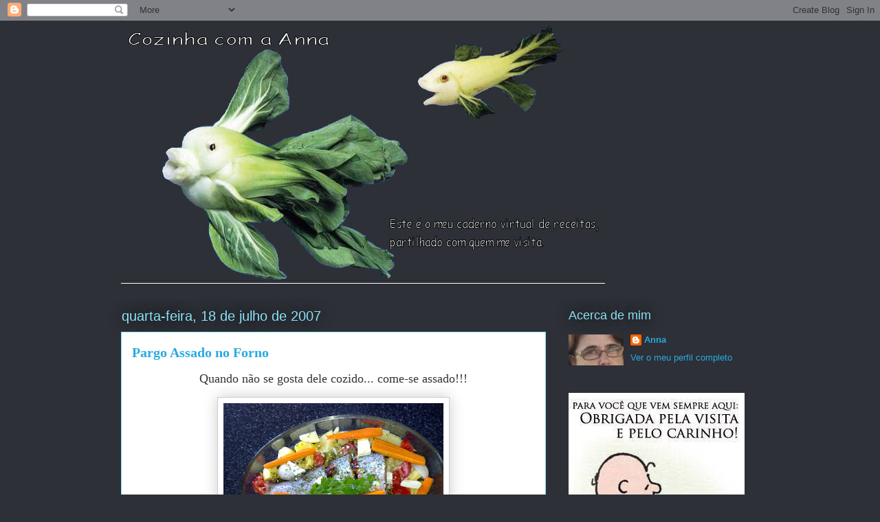

--- FILE ---
content_type: text/html; charset=UTF-8
request_url: https://cozinhadanna.blogspot.com/2007/07/pargo-assado-no-forno.html
body_size: 32136
content:
<!DOCTYPE html>
<html class='v2' dir='ltr' lang='pt-PT'>
<head>
<link href='https://www.blogger.com/static/v1/widgets/4128112664-css_bundle_v2.css' rel='stylesheet' type='text/css'/>
<meta content='width=1100' name='viewport'/>
<meta content='text/html; charset=UTF-8' http-equiv='Content-Type'/>
<meta content='blogger' name='generator'/>
<link href='https://cozinhadanna.blogspot.com/favicon.ico' rel='icon' type='image/x-icon'/>
<link href='http://cozinhadanna.blogspot.com/2007/07/pargo-assado-no-forno.html' rel='canonical'/>
<link rel="alternate" type="application/atom+xml" title="Cozinha com a Anna - Atom" href="https://cozinhadanna.blogspot.com/feeds/posts/default" />
<link rel="alternate" type="application/rss+xml" title="Cozinha com a Anna - RSS" href="https://cozinhadanna.blogspot.com/feeds/posts/default?alt=rss" />
<link rel="service.post" type="application/atom+xml" title="Cozinha com a Anna - Atom" href="https://www.blogger.com/feeds/8661471258490199162/posts/default" />

<link rel="alternate" type="application/atom+xml" title="Cozinha com a Anna - Atom" href="https://cozinhadanna.blogspot.com/feeds/4519596217800988068/comments/default" />
<!--Can't find substitution for tag [blog.ieCssRetrofitLinks]-->
<link href='https://blogger.googleusercontent.com/img/b/R29vZ2xl/AVvXsEgX-x8r3GeVHvnewPmaqFthS86VbITQam_T_TtVtU02vcBgN_lMY3p0_Gw9POVvWVRu1KhUcwuxgJgdubDjjBEeENJHbAJICHEKLce30KkGZ8AN841bKqjxKdLXEPRD245B6PlyUTO8NrSU/s320/Pargo+Assado1.jpg' rel='image_src'/>
<meta content='http://cozinhadanna.blogspot.com/2007/07/pargo-assado-no-forno.html' property='og:url'/>
<meta content='Pargo Assado no Forno' property='og:title'/>
<meta content='Quando não se gosta dele cozido... come-se assado!!!  Coloca-se o peixe no pirex untado de azeite. Cola-se uma rodela de chouriço nos cortes...' property='og:description'/>
<meta content='https://blogger.googleusercontent.com/img/b/R29vZ2xl/AVvXsEgX-x8r3GeVHvnewPmaqFthS86VbITQam_T_TtVtU02vcBgN_lMY3p0_Gw9POVvWVRu1KhUcwuxgJgdubDjjBEeENJHbAJICHEKLce30KkGZ8AN841bKqjxKdLXEPRD245B6PlyUTO8NrSU/w1200-h630-p-k-no-nu/Pargo+Assado1.jpg' property='og:image'/>
<title>Cozinha com a Anna: Pargo Assado no Forno</title>
<style id='page-skin-1' type='text/css'><!--
/*
-----------------------------------------------
Blogger Template Style
Name:     Awesome Inc.
Designer: Tina Chen
URL:      tinachen.org
----------------------------------------------- */
/* Variable definitions
====================
<Variable name="keycolor" description="Main Color" type="color" default="#ffffff"/>
<Group description="Page" selector="body">
<Variable name="body.font" description="Font" type="font"
default="normal normal 13px Arial, Tahoma, Helvetica, FreeSans, sans-serif"/>
<Variable name="body.background.color" description="Background Color" type="color" default="#000000"/>
<Variable name="body.text.color" description="Text Color" type="color" default="#ffffff"/>
</Group>
<Group description="Links" selector=".main-inner">
<Variable name="link.color" description="Link Color" type="color" default="#888888"/>
<Variable name="link.visited.color" description="Visited Color" type="color" default="#444444"/>
<Variable name="link.hover.color" description="Hover Color" type="color" default="#cccccc"/>
</Group>
<Group description="Blog Title" selector=".header h1">
<Variable name="header.font" description="Title Font" type="font"
default="normal bold 40px Arial, Tahoma, Helvetica, FreeSans, sans-serif"/>
<Variable name="header.text.color" description="Title Color" type="color" default="#333333" />
<Variable name="header.background.color" description="Header Background" type="color" default="transparent" />
</Group>
<Group description="Blog Description" selector=".header .description">
<Variable name="description.font" description="Font" type="font"
default="normal normal 14px Arial, Tahoma, Helvetica, FreeSans, sans-serif"/>
<Variable name="description.text.color" description="Text Color" type="color"
default="#333333" />
</Group>
<Group description="Tabs Text" selector=".tabs-inner .widget li a">
<Variable name="tabs.font" description="Font" type="font"
default="normal bold 14px Arial, Tahoma, Helvetica, FreeSans, sans-serif"/>
<Variable name="tabs.text.color" description="Text Color" type="color" default="#333333"/>
<Variable name="tabs.selected.text.color" description="Selected Color" type="color" default="#ffffff"/>
</Group>
<Group description="Tabs Background" selector=".tabs-outer .PageList">
<Variable name="tabs.background.color" description="Background Color" type="color" default="#141414"/>
<Variable name="tabs.selected.background.color" description="Selected Color" type="color" default="#444444"/>
<Variable name="tabs.border.color" description="Border Color" type="color" default="transparent"/>
</Group>
<Group description="Date Header" selector=".main-inner .widget h2.date-header, .main-inner .widget h2.date-header span">
<Variable name="date.font" description="Font" type="font"
default="normal normal 14px Arial, Tahoma, Helvetica, FreeSans, sans-serif"/>
<Variable name="date.text.color" description="Text Color" type="color" default="#666666"/>
<Variable name="date.border.color" description="Border Color" type="color" default="transparent"/>
</Group>
<Group description="Post Title" selector="h3.post-title, h4, h3.post-title a">
<Variable name="post.title.font" description="Font" type="font"
default="normal bold 22px Arial, Tahoma, Helvetica, FreeSans, sans-serif"/>
<Variable name="post.title.text.color" description="Text Color" type="color" default="#333333"/>
</Group>
<Group description="Post Background" selector=".post">
<Variable name="post.background.color" description="Background Color" type="color" default="transparent" />
<Variable name="post.border.color" description="Border Color" type="color" default="transparent" />
<Variable name="post.border.bevel.color" description="Bevel Color" type="color" default="transparent"/>
</Group>
<Group description="Gadget Title" selector="h2">
<Variable name="widget.title.font" description="Font" type="font"
default="normal bold 14px Arial, Tahoma, Helvetica, FreeSans, sans-serif"/>
<Variable name="widget.title.text.color" description="Text Color" type="color" default="#333333"/>
</Group>
<Group description="Gadget Text" selector=".sidebar .widget">
<Variable name="widget.font" description="Font" type="font"
default="normal normal 14px Arial, Tahoma, Helvetica, FreeSans, sans-serif"/>
<Variable name="widget.text.color" description="Text Color" type="color" default="#333333"/>
<Variable name="widget.alternate.text.color" description="Alternate Color" type="color" default="#666666"/>
</Group>
<Group description="Gadget Links" selector=".sidebar .widget">
<Variable name="widget.link.color" description="Link Color" type="color" default="#29aae1"/>
<Variable name="widget.link.visited.color" description="Visited Color" type="color" default="#015782"/>
<Variable name="widget.link.hover.color" description="Hover Color" type="color" default="#29aae1"/>
</Group>
<Group description="Gadget Background" selector=".sidebar .widget">
<Variable name="widget.background.color" description="Background Color" type="color" default="#141414"/>
<Variable name="widget.border.color" description="Border Color" type="color" default="#222222"/>
<Variable name="widget.border.bevel.color" description="Bevel Color" type="color" default="#000000"/>
</Group>
<Group description="Sidebar Background" selector=".column-left-inner .column-right-inner">
<Variable name="widget.outer.background.color" description="Background Color" type="color" default="transparent" />
</Group>
<Group description="Images" selector=".main-inner">
<Variable name="image.background.color" description="Background Color" type="color" default="transparent"/>
<Variable name="image.border.color" description="Border Color" type="color" default="transparent"/>
</Group>
<Group description="Feed" selector=".blog-feeds">
<Variable name="feed.text.color" description="Text Color" type="color" default="#333333"/>
</Group>
<Group description="Feed Links" selector=".blog-feeds">
<Variable name="feed.link.color" description="Link Color" type="color" default="#29aae1"/>
<Variable name="feed.link.visited.color" description="Visited Color" type="color" default="#015782"/>
<Variable name="feed.link.hover.color" description="Hover Color" type="color" default="#29aae1"/>
</Group>
<Group description="Pager" selector=".blog-pager">
<Variable name="pager.background.color" description="Background Color" type="color" default="#ffffff" />
</Group>
<Group description="Footer" selector=".footer-outer">
<Variable name="footer.background.color" description="Background Color" type="color" default="transparent" />
<Variable name="footer.text.color" description="Text Color" type="color" default="#333333" />
</Group>
<Variable name="title.shadow.spread" description="Title Shadow" type="length" default="-1px"/>
<Variable name="body.background" description="Body Background" type="background"
color="#2d3037"
default="$(color) none repeat scroll top left"/>
<Variable name="body.background.gradient.cap" description="Body Gradient Cap" type="url"
default="none"/>
<Variable name="body.background.size" description="Body Background Size" type="string" default="auto"/>
<Variable name="tabs.background.gradient" description="Tabs Background Gradient" type="url"
default="none"/>
<Variable name="header.background.gradient" description="Header Background Gradient" type="url" default="none" />
<Variable name="header.padding.top" description="Header Top Padding" type="length" default="22px" />
<Variable name="header.margin.top" description="Header Top Margin" type="length" default="0" />
<Variable name="header.margin.bottom" description="Header Bottom Margin" type="length" default="0" />
<Variable name="widget.padding.top" description="Widget Padding Top" type="length" default="8px" />
<Variable name="widget.padding.side" description="Widget Padding Side" type="length" default="15px" />
<Variable name="widget.outer.margin.top" description="Widget Top Margin" type="length" default="0" />
<Variable name="widget.outer.background.gradient" description="Gradient" type="url" default="none" />
<Variable name="widget.border.radius" description="Gadget Border Radius" type="length" default="0" />
<Variable name="outer.shadow.spread" description="Outer Shadow Size" type="length" default="0" />
<Variable name="date.header.border.radius.top" description="Date Header Border Radius Top" type="length" default="0" />
<Variable name="date.header.position" description="Date Header Position" type="length" default="15px" />
<Variable name="date.space" description="Date Space" type="length" default="30px" />
<Variable name="date.position" description="Date Float" type="string" default="static" />
<Variable name="date.padding.bottom" description="Date Padding Bottom" type="length" default="0" />
<Variable name="date.border.size" description="Date Border Size" type="length" default="0" />
<Variable name="date.background" description="Date Background" type="background" color="transparent"
default="$(color) none no-repeat scroll top left" />
<Variable name="date.first.border.radius.top" description="Date First top radius" type="length" default="0" />
<Variable name="date.last.space.bottom" description="Date Last Space Bottom" type="length"
default="20px" />
<Variable name="date.last.border.radius.bottom" description="Date Last bottom radius" type="length" default="0" />
<Variable name="post.first.padding.top" description="First Post Padding Top" type="length" default="0" />
<Variable name="image.shadow.spread" description="Image Shadow Size" type="length" default="0"/>
<Variable name="image.border.radius" description="Image Border Radius" type="length" default="0"/>
<Variable name="separator.outdent" description="Separator Outdent" type="length" default="15px" />
<Variable name="title.separator.border.size" description="Widget Title Border Size" type="length" default="1px" />
<Variable name="list.separator.border.size" description="List Separator Border Size" type="length" default="1px" />
<Variable name="shadow.spread" description="Shadow Size" type="length" default="0"/>
<Variable name="startSide" description="Side where text starts in blog language" type="automatic" default="left"/>
<Variable name="endSide" description="Side where text ends in blog language" type="automatic" default="right"/>
<Variable name="date.side" description="Side where date header is placed" type="string" default="right"/>
<Variable name="pager.border.radius.top" description="Pager Border Top Radius" type="length" default="0" />
<Variable name="pager.space.top" description="Pager Top Space" type="length" default="1em" />
<Variable name="footer.background.gradient" description="Background Gradient" type="url" default="none" />
<Variable name="mobile.background.size" description="Mobile Background Size" type="string"
default="auto"/>
<Variable name="mobile.background.overlay" description="Mobile Background Overlay" type="string"
default="transparent none repeat scroll top left"/>
<Variable name="mobile.button.color" description="Mobile Button Color" type="color" default="#ffffff" />
*/
/* Content
----------------------------------------------- */
body {
font: normal normal 14px Georgia, Utopia, 'Palatino Linotype', Palatino, serif;;
color: #333333;
background: #2d3037 none repeat scroll top left;
}
html body .content-outer {
min-width: 0;
max-width: 100%;
width: 100%;
}
a:link {
text-decoration: none;
color: #29aae1;
}
a:visited {
text-decoration: none;
color: #015782;
}
a:hover {
text-decoration: underline;
color: #29aae1;
}
.body-fauxcolumn-outer .cap-top {
position: absolute;
z-index: 1;
height: 276px;
width: 100%;
background: transparent none repeat-x scroll top left;
_background-image: none;
}
/* Columns
----------------------------------------------- */
.content-inner {
padding: 0;
}
.header-inner .section {
margin: 0 16px;
}
.tabs-inner .section {
margin: 0 16px;
}
.main-inner {
padding-top: 55px;
}
.main-inner .column-center-inner,
.main-inner .column-left-inner,
.main-inner .column-right-inner {
padding: 0 5px;
}
*+html body .main-inner .column-center-inner {
margin-top: -55px;
}
#layout .main-inner .column-center-inner {
margin-top: 0;
}
/* Header
----------------------------------------------- */
.header-outer {
margin: 0 0 15px 0;
background: transparent none repeat scroll 0 0;
}
.Header h1 {
font: normal normal 40px 'Times New Roman', Times, FreeSerif, serif;;
color: #8ce1f5;
text-shadow: 0 0 20px #000000;
}
.Header h1 a {
color: #8ce1f5;
}
.Header .description {
font: normal normal 18px Arial, Tahoma, Helvetica, FreeSans, sans-serif;
color: #ffffff;
}
.header-inner .Header .titlewrapper,
.header-inner .Header .descriptionwrapper {
padding-left: 0;
padding-right: 0;
margin-bottom: 0;
}
.header-inner .Header .titlewrapper {
padding-top: 22px;
}
/* Tabs
----------------------------------------------- */
.tabs-outer {
overflow: hidden;
position: relative;
background: #29aae1 url(//www.blogblog.com/1kt/awesomeinc/tabs_gradient_light.png) repeat scroll 0 0;
}
#layout .tabs-outer {
overflow: visible;
}
.tabs-cap-top, .tabs-cap-bottom {
position: absolute;
width: 100%;
border-top: 1px solid #2d3037;
}
.tabs-cap-bottom {
bottom: 0;
}
.tabs-inner .widget li a {
display: inline-block;
margin: 0;
padding: .6em 1.5em;
font: normal normal 13px Arial, Tahoma, Helvetica, FreeSans, sans-serif;
color: #ffffff;
border-top: 1px solid #2d3037;
border-bottom: 1px solid #2d3037;
border-left: 1px solid #2d3037;
height: 16px;
line-height: 16px;
}
.tabs-inner .widget li:last-child a {
border-right: 1px solid #2d3037;
}
.tabs-inner .widget li.selected a, .tabs-inner .widget li a:hover {
background: #01689c url(//www.blogblog.com/1kt/awesomeinc/tabs_gradient_light.png) repeat-x scroll 0 -100px;
color: #ffffff;
}
/* Headings
----------------------------------------------- */
h2 {
font: normal normal 18px Arial, Tahoma, Helvetica, FreeSans, sans-serif;
color: #8ce1f5;
}
/* Widgets
----------------------------------------------- */
.main-inner .section {
margin: 0 27px;
padding: 0;
}
.main-inner .column-left-outer,
.main-inner .column-right-outer {
margin-top: -3.3em;
}
#layout .main-inner .column-left-outer,
#layout .main-inner .column-right-outer {
margin-top: 0;
}
.main-inner .column-left-inner,
.main-inner .column-right-inner {
background: transparent none repeat 0 0;
-moz-box-shadow: 0 0 0 rgba(0, 0, 0, .2);
-webkit-box-shadow: 0 0 0 rgba(0, 0, 0, .2);
-goog-ms-box-shadow: 0 0 0 rgba(0, 0, 0, .2);
box-shadow: 0 0 0 rgba(0, 0, 0, .2);
-moz-border-radius: 0;
-webkit-border-radius: 0;
-goog-ms-border-radius: 0;
border-radius: 0;
}
#layout .main-inner .column-left-inner,
#layout .main-inner .column-right-inner {
margin-top: 0;
}
.sidebar .widget {
font: normal normal 13px Arial, Tahoma, Helvetica, FreeSans, sans-serif;
color: #ffffff;
}
.sidebar .widget a:link {
color: #29aae1;
}
.sidebar .widget a:visited {
color: #015782;
}
.sidebar .widget a:hover {
color: #29aae1;
}
.sidebar .widget h2 {
text-shadow: 0 0 20px #000000;
}
.main-inner .widget {
background-color: transparent;
border: 1px solid transparent;
padding: 0 0 15px;
margin: 20px -16px;
-moz-box-shadow: 0 0 0 rgba(0, 0, 0, .2);
-webkit-box-shadow: 0 0 0 rgba(0, 0, 0, .2);
-goog-ms-box-shadow: 0 0 0 rgba(0, 0, 0, .2);
box-shadow: 0 0 0 rgba(0, 0, 0, .2);
-moz-border-radius: 0;
-webkit-border-radius: 0;
-goog-ms-border-radius: 0;
border-radius: 0;
}
.main-inner .widget h2 {
margin: 0 -0;
padding: .6em 0 .5em;
border-bottom: 1px solid transparent;
}
.footer-inner .widget h2 {
padding: 0 0 .4em;
border-bottom: 1px solid transparent;
}
.main-inner .widget h2 + div, .footer-inner .widget h2 + div {
border-top: 0 solid transparent;
padding-top: 8px;
}
.main-inner .widget .widget-content {
margin: 0 -0;
padding: 7px 0 0;
}
.main-inner .widget ul, .main-inner .widget #ArchiveList ul.flat {
margin: -8px -15px 0;
padding: 0;
list-style: none;
}
.main-inner .widget #ArchiveList {
margin: -8px 0 0;
}
.main-inner .widget ul li, .main-inner .widget #ArchiveList ul.flat li {
padding: .5em 15px;
text-indent: 0;
color: #ffffff;
border-top: 0 solid transparent;
border-bottom: 1px solid transparent;
}
.main-inner .widget #ArchiveList ul li {
padding-top: .25em;
padding-bottom: .25em;
}
.main-inner .widget ul li:first-child, .main-inner .widget #ArchiveList ul.flat li:first-child {
border-top: none;
}
.main-inner .widget ul li:last-child, .main-inner .widget #ArchiveList ul.flat li:last-child {
border-bottom: none;
}
.post-body {
position: relative;
}
.main-inner .widget .post-body ul {
padding: 0 2.5em;
margin: .5em 0;
list-style: disc;
}
.main-inner .widget .post-body ul li {
padding: 0.25em 0;
margin-bottom: .25em;
color: #333333;
border: none;
}
.footer-inner .widget ul {
padding: 0;
list-style: none;
}
.widget .zippy {
color: #ffffff;
}
/* Posts
----------------------------------------------- */
body .main-inner .Blog {
padding: 0;
margin-bottom: 1em;
background-color: transparent;
border: none;
-moz-box-shadow: 0 0 0 rgba(0, 0, 0, 0);
-webkit-box-shadow: 0 0 0 rgba(0, 0, 0, 0);
-goog-ms-box-shadow: 0 0 0 rgba(0, 0, 0, 0);
box-shadow: 0 0 0 rgba(0, 0, 0, 0);
}
.main-inner .section:last-child .Blog:last-child {
padding: 0;
margin-bottom: 1em;
}
.main-inner .widget h2.date-header {
margin: 0 -15px 1px;
padding: 0 0 0 0;
font: normal normal 20px Arial, Tahoma, Helvetica, FreeSans, sans-serif;;
color: #8ce1f5;
background: transparent none no-repeat fixed center center;
border-top: 0 solid transparent;
border-bottom: 1px solid transparent;
-moz-border-radius-topleft: 0;
-moz-border-radius-topright: 0;
-webkit-border-top-left-radius: 0;
-webkit-border-top-right-radius: 0;
border-top-left-radius: 0;
border-top-right-radius: 0;
position: absolute;
bottom: 100%;
left: 0;
text-shadow: 0 0 20px #000000;
}
.main-inner .widget h2.date-header span {
font: normal normal 20px Arial, Tahoma, Helvetica, FreeSans, sans-serif;;
display: block;
padding: .5em 15px;
border-left: 0 solid transparent;
border-right: 0 solid transparent;
}
.date-outer {
position: relative;
margin: 55px 0 20px;
padding: 0 15px;
background-color: #ffffff;
border: 1px solid #8ce1f5;
-moz-box-shadow: 0 0 0 rgba(0, 0, 0, .2);
-webkit-box-shadow: 0 0 0 rgba(0, 0, 0, .2);
-goog-ms-box-shadow: 0 0 0 rgba(0, 0, 0, .2);
box-shadow: 0 0 0 rgba(0, 0, 0, .2);
-moz-border-radius: 0;
-webkit-border-radius: 0;
-goog-ms-border-radius: 0;
border-radius: 0;
}
.date-outer:first-child {
margin-top: 0;
}
.date-outer:last-child {
margin-bottom: 0;
-moz-border-radius-bottomleft: 0;
-moz-border-radius-bottomright: 0;
-webkit-border-bottom-left-radius: 0;
-webkit-border-bottom-right-radius: 0;
-goog-ms-border-bottom-left-radius: 0;
-goog-ms-border-bottom-right-radius: 0;
border-bottom-left-radius: 0;
border-bottom-right-radius: 0;
}
.date-posts {
margin: 0 -0;
padding: 0 0;
clear: both;
}
.post-outer, .inline-ad {
border-top: 1px solid #8ce1f5;
margin: 0 -0;
padding: 15px 0;
}
.post-outer {
padding-bottom: 10px;
}
.post-outer:first-child {
padding-top: 10px;
border-top: none;
}
.post-outer:last-child, .inline-ad:last-child {
border-bottom: none;
}
.post-body {
position: relative;
}
.post-body img {
padding: 8px;
background: #ffffff;
border: 1px solid #cccccc;
-moz-box-shadow: 0 0 20px rgba(0, 0, 0, .2);
-webkit-box-shadow: 0 0 20px rgba(0, 0, 0, .2);
box-shadow: 0 0 20px rgba(0, 0, 0, .2);
-moz-border-radius: 0;
-webkit-border-radius: 0;
border-radius: 0;
}
h3.post-title, h4 {
font: normal bold 20px Georgia, Utopia, 'Palatino Linotype', Palatino, serif;;
color: #29aae1;
}
h3.post-title a {
font: normal bold 20px Georgia, Utopia, 'Palatino Linotype', Palatino, serif;;
color: #29aae1;
}
h3.post-title a:hover {
color: #29aae1;
text-decoration: underline;
}
.post-header {
margin: 0 0 1em;
}
.post-body {
line-height: 1.4;
}
.post-outer h2 {
color: #333333;
}
.post-footer {
margin: 1.5em 0 0;
}
#blog-pager {
padding: 15px;
font-size: 120%;
background-color: transparent;
border: 1px solid transparent;
-moz-box-shadow: 0 0 0 rgba(0, 0, 0, .2);
-webkit-box-shadow: 0 0 0 rgba(0, 0, 0, .2);
-goog-ms-box-shadow: 0 0 0 rgba(0, 0, 0, .2);
box-shadow: 0 0 0 rgba(0, 0, 0, .2);
-moz-border-radius: 0;
-webkit-border-radius: 0;
-goog-ms-border-radius: 0;
border-radius: 0;
-moz-border-radius-topleft: 0;
-moz-border-radius-topright: 0;
-webkit-border-top-left-radius: 0;
-webkit-border-top-right-radius: 0;
-goog-ms-border-top-left-radius: 0;
-goog-ms-border-top-right-radius: 0;
border-top-left-radius: 0;
border-top-right-radius-topright: 0;
margin-top: 0;
}
.blog-feeds, .post-feeds {
margin: 1em 0;
text-align: center;
color: #ffffff;
}
.blog-feeds a, .post-feeds a {
color: #29aae1;
}
.blog-feeds a:visited, .post-feeds a:visited {
color: #015782;
}
.blog-feeds a:hover, .post-feeds a:hover {
color: #29aae1;
}
.post-outer .comments {
margin-top: 2em;
}
/* Comments
----------------------------------------------- */
.comments .comments-content .icon.blog-author {
background-repeat: no-repeat;
background-image: url([data-uri]);
}
.comments .comments-content .loadmore a {
border-top: 1px solid #2d3037;
border-bottom: 1px solid #2d3037;
}
.comments .continue {
border-top: 2px solid #2d3037;
}
/* Footer
----------------------------------------------- */
.footer-outer {
margin: -0 0 -1px;
padding: 0 0 0;
color: #ffffff;
overflow: hidden;
}
.footer-fauxborder-left {
border-top: 1px solid transparent;
background: transparent none repeat scroll 0 0;
-moz-box-shadow: 0 0 0 rgba(0, 0, 0, .2);
-webkit-box-shadow: 0 0 0 rgba(0, 0, 0, .2);
-goog-ms-box-shadow: 0 0 0 rgba(0, 0, 0, .2);
box-shadow: 0 0 0 rgba(0, 0, 0, .2);
margin: 0 -0;
}
/* Mobile
----------------------------------------------- */
body.mobile {
background-size: auto;
}
.mobile .body-fauxcolumn-outer {
background: transparent none repeat scroll top left;
}
*+html body.mobile .main-inner .column-center-inner {
margin-top: 0;
}
.mobile .main-inner .widget {
padding: 0 0 15px;
}
.mobile .main-inner .widget h2 + div,
.mobile .footer-inner .widget h2 + div {
border-top: none;
padding-top: 0;
}
.mobile .footer-inner .widget h2 {
padding: 0.5em 0;
border-bottom: none;
}
.mobile .main-inner .widget .widget-content {
margin: 0;
padding: 7px 0 0;
}
.mobile .main-inner .widget ul,
.mobile .main-inner .widget #ArchiveList ul.flat {
margin: 0 -15px 0;
}
.mobile .main-inner .widget h2.date-header {
left: 0;
}
.mobile .date-header span {
padding: 0.4em 0;
}
.mobile .date-outer:first-child {
margin-bottom: 0;
border: 1px solid #8ce1f5;
-moz-border-radius-topleft: 0;
-moz-border-radius-topright: 0;
-webkit-border-top-left-radius: 0;
-webkit-border-top-right-radius: 0;
-goog-ms-border-top-left-radius: 0;
-goog-ms-border-top-right-radius: 0;
border-top-left-radius: 0;
border-top-right-radius: 0;
}
.mobile .date-outer {
border-color: #8ce1f5;
border-width: 0 1px 1px;
}
.mobile .date-outer:last-child {
margin-bottom: 0;
}
.mobile .main-inner {
padding: 0;
}
.mobile .header-inner .section {
margin: 0;
}
.mobile .post-outer, .mobile .inline-ad {
padding: 5px 0;
}
.mobile .tabs-inner .section {
margin: 0 10px;
}
.mobile .main-inner .widget h2 {
margin: 0;
padding: 0;
}
.mobile .main-inner .widget h2.date-header span {
padding: 0;
}
.mobile .main-inner .widget .widget-content {
margin: 0;
padding: 7px 0 0;
}
.mobile #blog-pager {
border: 1px solid transparent;
background: transparent none repeat scroll 0 0;
}
.mobile .main-inner .column-left-inner,
.mobile .main-inner .column-right-inner {
background: transparent none repeat 0 0;
-moz-box-shadow: none;
-webkit-box-shadow: none;
-goog-ms-box-shadow: none;
box-shadow: none;
}
.mobile .date-posts {
margin: 0;
padding: 0;
}
.mobile .footer-fauxborder-left {
margin: 0;
border-top: inherit;
}
.mobile .main-inner .section:last-child .Blog:last-child {
margin-bottom: 0;
}
.mobile-index-contents {
color: #333333;
}
.mobile .mobile-link-button {
background: #29aae1 url(//www.blogblog.com/1kt/awesomeinc/tabs_gradient_light.png) repeat scroll 0 0;
}
.mobile-link-button a:link, .mobile-link-button a:visited {
color: #ffffff;
}
.mobile .tabs-inner .PageList .widget-content {
background: transparent;
border-top: 1px solid;
border-color: #2d3037;
color: #ffffff;
}
.mobile .tabs-inner .PageList .widget-content .pagelist-arrow {
border-left: 1px solid #2d3037;
}.quickedit{
display:none;
}

--></style>
<style id='template-skin-1' type='text/css'><!--
body {
min-width: 960px;
}
.content-outer, .content-fauxcolumn-outer, .region-inner {
min-width: 960px;
max-width: 960px;
_width: 960px;
}
.main-inner .columns {
padding-left: 0;
padding-right: 310px;
}
.main-inner .fauxcolumn-center-outer {
left: 0;
right: 310px;
/* IE6 does not respect left and right together */
_width: expression(this.parentNode.offsetWidth -
parseInt("0") -
parseInt("310px") + 'px');
}
.main-inner .fauxcolumn-left-outer {
width: 0;
}
.main-inner .fauxcolumn-right-outer {
width: 310px;
}
.main-inner .column-left-outer {
width: 0;
right: 100%;
margin-left: -0;
}
.main-inner .column-right-outer {
width: 310px;
margin-right: -310px;
}
#layout {
min-width: 0;
}
#layout .content-outer {
min-width: 0;
width: 800px;
}
#layout .region-inner {
min-width: 0;
width: auto;
}
body#layout div.add_widget {
padding: 8px;
}
body#layout div.add_widget a {
margin-left: 32px;
}
--></style>
<link href='https://www.blogger.com/dyn-css/authorization.css?targetBlogID=8661471258490199162&amp;zx=5afa9cb2-df11-4421-b1ac-d9cf4aa194fc' media='none' onload='if(media!=&#39;all&#39;)media=&#39;all&#39;' rel='stylesheet'/><noscript><link href='https://www.blogger.com/dyn-css/authorization.css?targetBlogID=8661471258490199162&amp;zx=5afa9cb2-df11-4421-b1ac-d9cf4aa194fc' rel='stylesheet'/></noscript>
<meta name='google-adsense-platform-account' content='ca-host-pub-1556223355139109'/>
<meta name='google-adsense-platform-domain' content='blogspot.com'/>

</head>
<body class='loading'>
<div class='navbar section' id='navbar' name='Navbar'><div class='widget Navbar' data-version='1' id='Navbar1'><script type="text/javascript">
    function setAttributeOnload(object, attribute, val) {
      if(window.addEventListener) {
        window.addEventListener('load',
          function(){ object[attribute] = val; }, false);
      } else {
        window.attachEvent('onload', function(){ object[attribute] = val; });
      }
    }
  </script>
<div id="navbar-iframe-container"></div>
<script type="text/javascript" src="https://apis.google.com/js/platform.js"></script>
<script type="text/javascript">
      gapi.load("gapi.iframes:gapi.iframes.style.bubble", function() {
        if (gapi.iframes && gapi.iframes.getContext) {
          gapi.iframes.getContext().openChild({
              url: 'https://www.blogger.com/navbar/8661471258490199162?po\x3d4519596217800988068\x26origin\x3dhttps://cozinhadanna.blogspot.com',
              where: document.getElementById("navbar-iframe-container"),
              id: "navbar-iframe"
          });
        }
      });
    </script><script type="text/javascript">
(function() {
var script = document.createElement('script');
script.type = 'text/javascript';
script.src = '//pagead2.googlesyndication.com/pagead/js/google_top_exp.js';
var head = document.getElementsByTagName('head')[0];
if (head) {
head.appendChild(script);
}})();
</script>
</div></div>
<div class='body-fauxcolumns'>
<div class='fauxcolumn-outer body-fauxcolumn-outer'>
<div class='cap-top'>
<div class='cap-left'></div>
<div class='cap-right'></div>
</div>
<div class='fauxborder-left'>
<div class='fauxborder-right'></div>
<div class='fauxcolumn-inner'>
</div>
</div>
<div class='cap-bottom'>
<div class='cap-left'></div>
<div class='cap-right'></div>
</div>
</div>
</div>
<div class='content'>
<div class='content-fauxcolumns'>
<div class='fauxcolumn-outer content-fauxcolumn-outer'>
<div class='cap-top'>
<div class='cap-left'></div>
<div class='cap-right'></div>
</div>
<div class='fauxborder-left'>
<div class='fauxborder-right'></div>
<div class='fauxcolumn-inner'>
</div>
</div>
<div class='cap-bottom'>
<div class='cap-left'></div>
<div class='cap-right'></div>
</div>
</div>
</div>
<div class='content-outer'>
<div class='content-cap-top cap-top'>
<div class='cap-left'></div>
<div class='cap-right'></div>
</div>
<div class='fauxborder-left content-fauxborder-left'>
<div class='fauxborder-right content-fauxborder-right'></div>
<div class='content-inner'>
<header>
<div class='header-outer'>
<div class='header-cap-top cap-top'>
<div class='cap-left'></div>
<div class='cap-right'></div>
</div>
<div class='fauxborder-left header-fauxborder-left'>
<div class='fauxborder-right header-fauxborder-right'></div>
<div class='region-inner header-inner'>
<div class='header section' id='header' name='Cabeçalho'><div class='widget Header' data-version='1' id='Header1'>
<div id='header-inner'>
<a href='https://cozinhadanna.blogspot.com/' style='display: block'>
<img alt='Cozinha com a Anna' height='383px; ' id='Header1_headerimg' src='https://blogger.googleusercontent.com/img/b/R29vZ2xl/AVvXsEi-JrPxoOj9Q5qqhwptKRcnL3Cl-VKRQksdmAwZAl_74kLbt6blzNjFd6MnpuuNiYw-QdNryUM4q09jr11Pzl1plgKBfGXyqRjDefMzcDh-VOuLGLJ176Nl82Oof9d0cqhn0xlfzskb5Zb-/s898-r/Image3.jpg' style='display: block' width='704px; '/>
</a>
</div>
</div></div>
</div>
</div>
<div class='header-cap-bottom cap-bottom'>
<div class='cap-left'></div>
<div class='cap-right'></div>
</div>
</div>
</header>
<div class='tabs-outer'>
<div class='tabs-cap-top cap-top'>
<div class='cap-left'></div>
<div class='cap-right'></div>
</div>
<div class='fauxborder-left tabs-fauxborder-left'>
<div class='fauxborder-right tabs-fauxborder-right'></div>
<div class='region-inner tabs-inner'>
<div class='tabs no-items section' id='crosscol' name='Entre colunas'></div>
<div class='tabs no-items section' id='crosscol-overflow' name='Cross-Column 2'></div>
</div>
</div>
<div class='tabs-cap-bottom cap-bottom'>
<div class='cap-left'></div>
<div class='cap-right'></div>
</div>
</div>
<div class='main-outer'>
<div class='main-cap-top cap-top'>
<div class='cap-left'></div>
<div class='cap-right'></div>
</div>
<div class='fauxborder-left main-fauxborder-left'>
<div class='fauxborder-right main-fauxborder-right'></div>
<div class='region-inner main-inner'>
<div class='columns fauxcolumns'>
<div class='fauxcolumn-outer fauxcolumn-center-outer'>
<div class='cap-top'>
<div class='cap-left'></div>
<div class='cap-right'></div>
</div>
<div class='fauxborder-left'>
<div class='fauxborder-right'></div>
<div class='fauxcolumn-inner'>
</div>
</div>
<div class='cap-bottom'>
<div class='cap-left'></div>
<div class='cap-right'></div>
</div>
</div>
<div class='fauxcolumn-outer fauxcolumn-left-outer'>
<div class='cap-top'>
<div class='cap-left'></div>
<div class='cap-right'></div>
</div>
<div class='fauxborder-left'>
<div class='fauxborder-right'></div>
<div class='fauxcolumn-inner'>
</div>
</div>
<div class='cap-bottom'>
<div class='cap-left'></div>
<div class='cap-right'></div>
</div>
</div>
<div class='fauxcolumn-outer fauxcolumn-right-outer'>
<div class='cap-top'>
<div class='cap-left'></div>
<div class='cap-right'></div>
</div>
<div class='fauxborder-left'>
<div class='fauxborder-right'></div>
<div class='fauxcolumn-inner'>
</div>
</div>
<div class='cap-bottom'>
<div class='cap-left'></div>
<div class='cap-right'></div>
</div>
</div>
<!-- corrects IE6 width calculation -->
<div class='columns-inner'>
<div class='column-center-outer'>
<div class='column-center-inner'>
<div class='main section' id='main' name='Principal'><div class='widget Blog' data-version='1' id='Blog1'>
<div class='blog-posts hfeed'>

          <div class="date-outer">
        
<h2 class='date-header'><span>quarta-feira, 18 de julho de 2007</span></h2>

          <div class="date-posts">
        
<div class='post-outer'>
<div class='post hentry' itemprop='blogPost' itemscope='itemscope' itemtype='http://schema.org/BlogPosting'>
<meta content='https://blogger.googleusercontent.com/img/b/R29vZ2xl/AVvXsEgX-x8r3GeVHvnewPmaqFthS86VbITQam_T_TtVtU02vcBgN_lMY3p0_Gw9POVvWVRu1KhUcwuxgJgdubDjjBEeENJHbAJICHEKLce30KkGZ8AN841bKqjxKdLXEPRD245B6PlyUTO8NrSU/s320/Pargo+Assado1.jpg' itemprop='image_url'/>
<meta content='8661471258490199162' itemprop='blogId'/>
<meta content='4519596217800988068' itemprop='postId'/>
<a name='4519596217800988068'></a>
<h3 class='post-title entry-title' itemprop='name'>
Pargo Assado no Forno
</h3>
<div class='post-header'>
<div class='post-header-line-1'></div>
</div>
<div class='post-body entry-content' id='post-body-4519596217800988068' itemprop='description articleBody'>
<div align="center"><span style="font-size:130%;">Quando não se gosta dele cozido... come-se assado!!!</span></div><p align="center"><img alt="" border="0" id="BLOGGER_PHOTO_ID_5088561399126476978" src="https://blogger.googleusercontent.com/img/b/R29vZ2xl/AVvXsEgX-x8r3GeVHvnewPmaqFthS86VbITQam_T_TtVtU02vcBgN_lMY3p0_Gw9POVvWVRu1KhUcwuxgJgdubDjjBEeENJHbAJICHEKLce30KkGZ8AN841bKqjxKdLXEPRD245B6PlyUTO8NrSU/s320/Pargo+Assado1.jpg" style="DISPLAY: block; MARGIN: 0px auto 10px; CURSOR: hand; TEXT-ALIGN: center" /> </p><p align="center">Coloca-se o peixe no pirex untado de azeite. Cola-se uma rodela de chouriço nos cortes que separam as postas. </p><p align="center">À volta colocam-se batatinhas descascadas, cebolas pequeninas, tirinhas de pimento vermelho (também costumo pôr tirinhas de pimento verde) e de cenoura e 1 tomate aos pedacinhos.</p><div align="center">Tempera-se de sal, pimenta, ervas da Provença, umas lambidelas de massa de pimentão, uns borrifos de vinho branco e rega-se com azeite.</div><div align="center"></div><div align="center"></div><div align="center">Leva-se ao forno quente mais ou menos 1 hora (quando as batatinhas estão assadas, está pronto).</div><br /><div align="justify"><img alt="" border="0" id="BLOGGER_PHOTO_ID_5088674657414072546" src="https://blogger.googleusercontent.com/img/b/R29vZ2xl/AVvXsEj6OokkcRQ7iAQ6TR9P4B10sbiNipNuxvMUpHkXfmbWQ6yqFp0kXKaDsNA9vml6qWJvoP4RcqGgc8Jw4GBRthezI7bA4Ol8P4V9pAHC4OJ9KCuDVu02-KxqH-14tXzfAUlnbVOhPLGRBPSw/s320/Pargp+Assado2.jpg" style="DISPLAY: block; MARGIN: 0px auto 10px; CURSOR: hand; TEXT-ALIGN: center" /><br /></div><div align="center">Antes de servir polvilha-se tudo com coentros picadinhos.</div><br /><div align="center"></div><br /><p><img alt="" border="0" id="BLOGGER_PHOTO_ID_5088563684049078482" src="https://blogger.googleusercontent.com/img/b/R29vZ2xl/AVvXsEj0cWWbkPsxpn_VsjpIO_qy0bahowSUZp3Ch3pD5j0yG4xuYqRCr-VxE_fecjpjVd-fVLb_xTwogVBeWilxtwKFfdqbnlgRDKb6jncCip3spzFhSDhyphenhyphenhghaiAZ-4wYBs8gYY201Pk6tJbVI/s320/Pargo+Assado4.jpg" style="DISPLAY: block; MARGIN: 0px auto 10px; CURSOR: hand; TEXT-ALIGN: center" /> </p><p align="center"><span style="font-size:130%;">Estas batatinhas estavam mesmo especiais...<br /></span></p><p></p><br /><p></p>
<div style='clear: both;'></div>
</div>
<div class='post-footer'>
<div class='post-footer-line post-footer-line-1'><span class='post-author vcard'>
Postado por
<span class='fn' itemprop='author' itemscope='itemscope' itemtype='http://schema.org/Person'>
<meta content='https://www.blogger.com/profile/03590776064555645093' itemprop='url'/>
<a class='g-profile' href='https://www.blogger.com/profile/03590776064555645093' rel='author' title='author profile'>
<span itemprop='name'>anna</span>
</a>
</span>
</span>
<span class='post-timestamp'>
às
<meta content='http://cozinhadanna.blogspot.com/2007/07/pargo-assado-no-forno.html' itemprop='url'/>
<a class='timestamp-link' href='https://cozinhadanna.blogspot.com/2007/07/pargo-assado-no-forno.html' rel='bookmark' title='permanent link'><abbr class='published' itemprop='datePublished' title='2007-07-18T16:29:00+01:00'>16:29</abbr></a>
</span>
<span class='post-comment-link'>
</span>
<span class='post-icons'>
<span class='item-control blog-admin pid-2066305369'>
<a href='https://www.blogger.com/post-edit.g?blogID=8661471258490199162&postID=4519596217800988068&from=pencil' title='Editar mensagem'>
<img alt='' class='icon-action' height='18' src='https://resources.blogblog.com/img/icon18_edit_allbkg.gif' width='18'/>
</a>
</span>
</span>
</div>
<div class='post-footer-line post-footer-line-2'><span class='post-labels'>
Marcadores:
<a href='https://cozinhadanna.blogspot.com/search/label/pargo' rel='tag'>pargo</a>,
<a href='https://cozinhadanna.blogspot.com/search/label/peixes' rel='tag'>peixes</a>
</span>
</div>
<div class='post-footer-line post-footer-line-3'><span class='post-location'>
</span>
</div>
</div>
</div>
<div class='comments' id='comments'>
<a name='comments'></a>
<h4>7 comentários:</h4>
<div class='comments-content'>
<script async='async' src='' type='text/javascript'></script>
<script type='text/javascript'>
    (function() {
      var items = null;
      var msgs = null;
      var config = {};

// <![CDATA[
      var cursor = null;
      if (items && items.length > 0) {
        cursor = parseInt(items[items.length - 1].timestamp) + 1;
      }

      var bodyFromEntry = function(entry) {
        var text = (entry &&
                    ((entry.content && entry.content.$t) ||
                     (entry.summary && entry.summary.$t))) ||
            '';
        if (entry && entry.gd$extendedProperty) {
          for (var k in entry.gd$extendedProperty) {
            if (entry.gd$extendedProperty[k].name == 'blogger.contentRemoved') {
              return '<span class="deleted-comment">' + text + '</span>';
            }
          }
        }
        return text;
      }

      var parse = function(data) {
        cursor = null;
        var comments = [];
        if (data && data.feed && data.feed.entry) {
          for (var i = 0, entry; entry = data.feed.entry[i]; i++) {
            var comment = {};
            // comment ID, parsed out of the original id format
            var id = /blog-(\d+).post-(\d+)/.exec(entry.id.$t);
            comment.id = id ? id[2] : null;
            comment.body = bodyFromEntry(entry);
            comment.timestamp = Date.parse(entry.published.$t) + '';
            if (entry.author && entry.author.constructor === Array) {
              var auth = entry.author[0];
              if (auth) {
                comment.author = {
                  name: (auth.name ? auth.name.$t : undefined),
                  profileUrl: (auth.uri ? auth.uri.$t : undefined),
                  avatarUrl: (auth.gd$image ? auth.gd$image.src : undefined)
                };
              }
            }
            if (entry.link) {
              if (entry.link[2]) {
                comment.link = comment.permalink = entry.link[2].href;
              }
              if (entry.link[3]) {
                var pid = /.*comments\/default\/(\d+)\?.*/.exec(entry.link[3].href);
                if (pid && pid[1]) {
                  comment.parentId = pid[1];
                }
              }
            }
            comment.deleteclass = 'item-control blog-admin';
            if (entry.gd$extendedProperty) {
              for (var k in entry.gd$extendedProperty) {
                if (entry.gd$extendedProperty[k].name == 'blogger.itemClass') {
                  comment.deleteclass += ' ' + entry.gd$extendedProperty[k].value;
                } else if (entry.gd$extendedProperty[k].name == 'blogger.displayTime') {
                  comment.displayTime = entry.gd$extendedProperty[k].value;
                }
              }
            }
            comments.push(comment);
          }
        }
        return comments;
      };

      var paginator = function(callback) {
        if (hasMore()) {
          var url = config.feed + '?alt=json&v=2&orderby=published&reverse=false&max-results=50';
          if (cursor) {
            url += '&published-min=' + new Date(cursor).toISOString();
          }
          window.bloggercomments = function(data) {
            var parsed = parse(data);
            cursor = parsed.length < 50 ? null
                : parseInt(parsed[parsed.length - 1].timestamp) + 1
            callback(parsed);
            window.bloggercomments = null;
          }
          url += '&callback=bloggercomments';
          var script = document.createElement('script');
          script.type = 'text/javascript';
          script.src = url;
          document.getElementsByTagName('head')[0].appendChild(script);
        }
      };
      var hasMore = function() {
        return !!cursor;
      };
      var getMeta = function(key, comment) {
        if ('iswriter' == key) {
          var matches = !!comment.author
              && comment.author.name == config.authorName
              && comment.author.profileUrl == config.authorUrl;
          return matches ? 'true' : '';
        } else if ('deletelink' == key) {
          return config.baseUri + '/comment/delete/'
               + config.blogId + '/' + comment.id;
        } else if ('deleteclass' == key) {
          return comment.deleteclass;
        }
        return '';
      };

      var replybox = null;
      var replyUrlParts = null;
      var replyParent = undefined;

      var onReply = function(commentId, domId) {
        if (replybox == null) {
          // lazily cache replybox, and adjust to suit this style:
          replybox = document.getElementById('comment-editor');
          if (replybox != null) {
            replybox.height = '250px';
            replybox.style.display = 'block';
            replyUrlParts = replybox.src.split('#');
          }
        }
        if (replybox && (commentId !== replyParent)) {
          replybox.src = '';
          document.getElementById(domId).insertBefore(replybox, null);
          replybox.src = replyUrlParts[0]
              + (commentId ? '&parentID=' + commentId : '')
              + '#' + replyUrlParts[1];
          replyParent = commentId;
        }
      };

      var hash = (window.location.hash || '#').substring(1);
      var startThread, targetComment;
      if (/^comment-form_/.test(hash)) {
        startThread = hash.substring('comment-form_'.length);
      } else if (/^c[0-9]+$/.test(hash)) {
        targetComment = hash.substring(1);
      }

      // Configure commenting API:
      var configJso = {
        'maxDepth': config.maxThreadDepth
      };
      var provider = {
        'id': config.postId,
        'data': items,
        'loadNext': paginator,
        'hasMore': hasMore,
        'getMeta': getMeta,
        'onReply': onReply,
        'rendered': true,
        'initComment': targetComment,
        'initReplyThread': startThread,
        'config': configJso,
        'messages': msgs
      };

      var render = function() {
        if (window.goog && window.goog.comments) {
          var holder = document.getElementById('comment-holder');
          window.goog.comments.render(holder, provider);
        }
      };

      // render now, or queue to render when library loads:
      if (window.goog && window.goog.comments) {
        render();
      } else {
        window.goog = window.goog || {};
        window.goog.comments = window.goog.comments || {};
        window.goog.comments.loadQueue = window.goog.comments.loadQueue || [];
        window.goog.comments.loadQueue.push(render);
      }
    })();
// ]]>
  </script>
<div id='comment-holder'>
<div class="comment-thread toplevel-thread"><ol id="top-ra"><li class="comment" id="c2095499259178463330"><div class="avatar-image-container"><img src="//blogger.googleusercontent.com/img/b/R29vZ2xl/AVvXsEhRtf2mlKYLPXtIWMLhbqCJ6KX72qFfp21YHP-MtotP_Kb4ojDJMFRIFEL_EuM79uPOz5nPRBdfrLngpKk-qzPAXnO2Zw4BfUJwwE669re2EZBKdz70mhDGtsisUjUL/s45-c/PPPPP.jpg" alt=""/></div><div class="comment-block"><div class="comment-header"><cite class="user"><a href="https://www.blogger.com/profile/01704146103348081367" rel="nofollow">risonha</a></cite><span class="icon user "></span><span class="datetime secondary-text"><a rel="nofollow" href="https://cozinhadanna.blogspot.com/2007/07/pargo-assado-no-forno.html?showComment=1184857140000#c2095499259178463330">19 de julho de 2007 às 15:59</a></span></div><p class="comment-content">anna.... que maravilha! para mim cozido ou assado, sendo peixe, marcha de qualquer maneira.</p><span class="comment-actions secondary-text"><a class="comment-reply" target="_self" data-comment-id="2095499259178463330">Responder</a><span class="item-control blog-admin blog-admin pid-1483925113"><a target="_self" href="https://www.blogger.com/comment/delete/8661471258490199162/2095499259178463330">Eliminar</a></span></span></div><div class="comment-replies"><div id="c2095499259178463330-rt" class="comment-thread inline-thread hidden"><span class="thread-toggle thread-expanded"><span class="thread-arrow"></span><span class="thread-count"><a target="_self">Respostas</a></span></span><ol id="c2095499259178463330-ra" class="thread-chrome thread-expanded"><div></div><div id="c2095499259178463330-continue" class="continue"><a class="comment-reply" target="_self" data-comment-id="2095499259178463330">Responder</a></div></ol></div></div><div class="comment-replybox-single" id="c2095499259178463330-ce"></div></li><li class="comment" id="c8899671837760933162"><div class="avatar-image-container"><img src="//blogger.googleusercontent.com/img/b/R29vZ2xl/AVvXsEgwLl58_3D41upwhMvFuTcE_5oPz73ow-I8H1_oSE1B8irwA-tq8MIPn7U3XUCqD7VJG_UHocD-dGDeJ3sYwpueJ3gW4JhhpeJ3WboqLheA2FQjcZFH4IEFR_YYwqQgtuw/s45-c/19-08-10+%2836%29.JPG" alt=""/></div><div class="comment-block"><div class="comment-header"><cite class="user"><a href="https://www.blogger.com/profile/03590776064555645093" rel="nofollow">anna</a></cite><span class="icon user blog-author"></span><span class="datetime secondary-text"><a rel="nofollow" href="https://cozinhadanna.blogspot.com/2007/07/pargo-assado-no-forno.html?showComment=1184870760000#c8899671837760933162">19 de julho de 2007 às 19:46</a></span></div><p class="comment-content">Pois cozido, cá em casa, é um problema...<br>Ando sempre a arranjar maneiras diferentes de fazer o peixe marchar!<br>Jokas.</p><span class="comment-actions secondary-text"><a class="comment-reply" target="_self" data-comment-id="8899671837760933162">Responder</a><span class="item-control blog-admin blog-admin pid-2066305369"><a target="_self" href="https://www.blogger.com/comment/delete/8661471258490199162/8899671837760933162">Eliminar</a></span></span></div><div class="comment-replies"><div id="c8899671837760933162-rt" class="comment-thread inline-thread hidden"><span class="thread-toggle thread-expanded"><span class="thread-arrow"></span><span class="thread-count"><a target="_self">Respostas</a></span></span><ol id="c8899671837760933162-ra" class="thread-chrome thread-expanded"><div></div><div id="c8899671837760933162-continue" class="continue"><a class="comment-reply" target="_self" data-comment-id="8899671837760933162">Responder</a></div></ol></div></div><div class="comment-replybox-single" id="c8899671837760933162-ce"></div></li><li class="comment" id="c2191708505165082249"><div class="avatar-image-container"><img src="//3.bp.blogspot.com/_tAbHBPKcjME/SaqYlt_8R0I/AAAAAAAAAsI/OTKZoZEw1KA/S45-s35/Fotografia11.jpg" alt=""/></div><div class="comment-block"><div class="comment-header"><cite class="user"><a href="https://www.blogger.com/profile/05580334962169219853" rel="nofollow">Brites</a></cite><span class="icon user "></span><span class="datetime secondary-text"><a rel="nofollow" href="https://cozinhadanna.blogspot.com/2007/07/pargo-assado-no-forno.html?showComment=1184877360000#c2191708505165082249">19 de julho de 2007 às 21:36</a></span></div><p class="comment-content">Ai Aninhas há que tempos que não como peixe assado! Ando numa de "limpar" a arca e agora é só estufados ... estufados (por causa dos feijões, abóboras, ervilhas, eu sei lá mais o quê) e como quero ir de férias com a arca vazia,olha... ando num desconsolo máximo!<br>Mas ainda tenho aqui um pargo e um dia destes peço ao Paulo para lhe dar uso! <br>Adorei, como não poderia deixar de ser.<br>Beijocas.</p><span class="comment-actions secondary-text"><a class="comment-reply" target="_self" data-comment-id="2191708505165082249">Responder</a><span class="item-control blog-admin blog-admin pid-123022596"><a target="_self" href="https://www.blogger.com/comment/delete/8661471258490199162/2191708505165082249">Eliminar</a></span></span></div><div class="comment-replies"><div id="c2191708505165082249-rt" class="comment-thread inline-thread hidden"><span class="thread-toggle thread-expanded"><span class="thread-arrow"></span><span class="thread-count"><a target="_self">Respostas</a></span></span><ol id="c2191708505165082249-ra" class="thread-chrome thread-expanded"><div></div><div id="c2191708505165082249-continue" class="continue"><a class="comment-reply" target="_self" data-comment-id="2191708505165082249">Responder</a></div></ol></div></div><div class="comment-replybox-single" id="c2191708505165082249-ce"></div></li><li class="comment" id="c7719892457702775498"><div class="avatar-image-container"><img src="//blogger.googleusercontent.com/img/b/R29vZ2xl/AVvXsEgwLl58_3D41upwhMvFuTcE_5oPz73ow-I8H1_oSE1B8irwA-tq8MIPn7U3XUCqD7VJG_UHocD-dGDeJ3sYwpueJ3gW4JhhpeJ3WboqLheA2FQjcZFH4IEFR_YYwqQgtuw/s45-c/19-08-10+%2836%29.JPG" alt=""/></div><div class="comment-block"><div class="comment-header"><cite class="user"><a href="https://www.blogger.com/profile/03590776064555645093" rel="nofollow">anna</a></cite><span class="icon user blog-author"></span><span class="datetime secondary-text"><a rel="nofollow" href="https://cozinhadanna.blogspot.com/2007/07/pargo-assado-no-forno.html?showComment=1184878980000#c7719892457702775498">19 de julho de 2007 às 22:03</a></span></div><p class="comment-content">O Paulo de que falas é o Dom Paulo???<br>Esse é que é o rei dos peixes...<br>Há cada surpresa!<br>Beijokas aos 2.</p><span class="comment-actions secondary-text"><a class="comment-reply" target="_self" data-comment-id="7719892457702775498">Responder</a><span class="item-control blog-admin blog-admin pid-2066305369"><a target="_self" href="https://www.blogger.com/comment/delete/8661471258490199162/7719892457702775498">Eliminar</a></span></span></div><div class="comment-replies"><div id="c7719892457702775498-rt" class="comment-thread inline-thread hidden"><span class="thread-toggle thread-expanded"><span class="thread-arrow"></span><span class="thread-count"><a target="_self">Respostas</a></span></span><ol id="c7719892457702775498-ra" class="thread-chrome thread-expanded"><div></div><div id="c7719892457702775498-continue" class="continue"><a class="comment-reply" target="_self" data-comment-id="7719892457702775498">Responder</a></div></ol></div></div><div class="comment-replybox-single" id="c7719892457702775498-ce"></div></li><li class="comment" id="c7097945761400379016"><div class="avatar-image-container"><img src="//blogger.googleusercontent.com/img/b/R29vZ2xl/AVvXsEjNhT8Uycfj5EQwinzq0ga-NaQdKohlipxe-_TId0fzX770fvzjhtD94Jaekt_n-rE4wR1CIVLjnSocY8chJZyVSRbWV22QNiQvCD3O7uXiCanM_peGk0PS2KpU517AE-Q/s45-c/1451716.jpg" alt=""/></div><div class="comment-block"><div class="comment-header"><cite class="user"><a href="https://www.blogger.com/profile/17874786588106620805" rel="nofollow">Joaninha</a></cite><span class="icon user "></span><span class="datetime secondary-text"><a rel="nofollow" href="https://cozinhadanna.blogspot.com/2007/07/pargo-assado-no-forno.html?showComment=1184887380000#c7097945761400379016">20 de julho de 2007 às 00:23</a></span></div><p class="comment-content">Que maravilha, adoro peixe assado e o seu está uma delícia! :)</p><span class="comment-actions secondary-text"><a class="comment-reply" target="_self" data-comment-id="7097945761400379016">Responder</a><span class="item-control blog-admin blog-admin pid-45930929"><a target="_self" href="https://www.blogger.com/comment/delete/8661471258490199162/7097945761400379016">Eliminar</a></span></span></div><div class="comment-replies"><div id="c7097945761400379016-rt" class="comment-thread inline-thread hidden"><span class="thread-toggle thread-expanded"><span class="thread-arrow"></span><span class="thread-count"><a target="_self">Respostas</a></span></span><ol id="c7097945761400379016-ra" class="thread-chrome thread-expanded"><div></div><div id="c7097945761400379016-continue" class="continue"><a class="comment-reply" target="_self" data-comment-id="7097945761400379016">Responder</a></div></ol></div></div><div class="comment-replybox-single" id="c7097945761400379016-ce"></div></li><li class="comment" id="c3524827113850119518"><div class="avatar-image-container"><img src="//blogger.googleusercontent.com/img/b/R29vZ2xl/AVvXsEhGsGyS7aOj4OuyrIV_9joePFl8XI-_OUICRV1WLEPvp0weinGPRpm7oR-t0wKDN-Ulibxy7wHtMuOYnKPuj2HfK3Saj4jQxQTH0_1SS7SdhTyA7ryUH21P9Oflh3F8jg/s45-c/eu.jpg" alt=""/></div><div class="comment-block"><div class="comment-header"><cite class="user"><a href="https://www.blogger.com/profile/04349799085367075446" rel="nofollow">Isabel Salvador</a></cite><span class="icon user "></span><span class="datetime secondary-text"><a rel="nofollow" href="https://cozinhadanna.blogspot.com/2007/07/pargo-assado-no-forno.html?showComment=1184887740000#c3524827113850119518">20 de julho de 2007 às 00:29</a></span></div><p class="comment-content">mas k lindo pargo e peixinho assado no forno <br><br>adoro e essas batatinhas então maravilha<br>bjokas grandes</p><span class="comment-actions secondary-text"><a class="comment-reply" target="_self" data-comment-id="3524827113850119518">Responder</a><span class="item-control blog-admin blog-admin pid-931736715"><a target="_self" href="https://www.blogger.com/comment/delete/8661471258490199162/3524827113850119518">Eliminar</a></span></span></div><div class="comment-replies"><div id="c3524827113850119518-rt" class="comment-thread inline-thread hidden"><span class="thread-toggle thread-expanded"><span class="thread-arrow"></span><span class="thread-count"><a target="_self">Respostas</a></span></span><ol id="c3524827113850119518-ra" class="thread-chrome thread-expanded"><div></div><div id="c3524827113850119518-continue" class="continue"><a class="comment-reply" target="_self" data-comment-id="3524827113850119518">Responder</a></div></ol></div></div><div class="comment-replybox-single" id="c3524827113850119518-ce"></div></li><li class="comment" id="c7802348301656183108"><div class="avatar-image-container"><img src="//blogger.googleusercontent.com/img/b/R29vZ2xl/AVvXsEhjqUvpvMpUs_N_2E10wyahvcu39LOKfOQzFdnhMSc8JDqVm6WtdATlL_NWdCcw9SJGeW0LK0z9TFuZd7V_D2riZavN_KIWhkPGAC7S-TtWtQCRgxj81bFBX5J2Pi4QPA/s45-c/eu.webp" alt=""/></div><div class="comment-block"><div class="comment-header"><cite class="user"><a href="https://www.blogger.com/profile/15085568013965746884" rel="nofollow">Romy Almeida</a></cite><span class="icon user "></span><span class="datetime secondary-text"><a rel="nofollow" href="https://cozinhadanna.blogspot.com/2007/07/pargo-assado-no-forno.html?showComment=1184891820000#c7802348301656183108">20 de julho de 2007 às 01:37</a></span></div><p class="comment-content">Cozido ou assado venha ele...lol<br><br>é sempre um regalo para o paladar ;-)<br><br>beijinhos</p><span class="comment-actions secondary-text"><a class="comment-reply" target="_self" data-comment-id="7802348301656183108">Responder</a><span class="item-control blog-admin blog-admin pid-1110007885"><a target="_self" href="https://www.blogger.com/comment/delete/8661471258490199162/7802348301656183108">Eliminar</a></span></span></div><div class="comment-replies"><div id="c7802348301656183108-rt" class="comment-thread inline-thread hidden"><span class="thread-toggle thread-expanded"><span class="thread-arrow"></span><span class="thread-count"><a target="_self">Respostas</a></span></span><ol id="c7802348301656183108-ra" class="thread-chrome thread-expanded"><div></div><div id="c7802348301656183108-continue" class="continue"><a class="comment-reply" target="_self" data-comment-id="7802348301656183108">Responder</a></div></ol></div></div><div class="comment-replybox-single" id="c7802348301656183108-ce"></div></li></ol><div id="top-continue" class="continue"><a class="comment-reply" target="_self">Adicionar comentário</a></div><div class="comment-replybox-thread" id="top-ce"></div><div class="loadmore hidden" data-post-id="4519596217800988068"><a target="_self">Carregar mais...</a></div></div>
</div>
</div>
<p class='comment-footer'>
<div class='comment-form'>
<a name='comment-form'></a>
<p>Bem vindos(as)!<br />Obrigada pela visita e também pelo comentário.</p>
<a href='https://www.blogger.com/comment/frame/8661471258490199162?po=4519596217800988068&hl=pt-PT&saa=85391&origin=https://cozinhadanna.blogspot.com' id='comment-editor-src'></a>
<iframe allowtransparency='true' class='blogger-iframe-colorize blogger-comment-from-post' frameborder='0' height='410px' id='comment-editor' name='comment-editor' src='' width='100%'></iframe>
<script src='https://www.blogger.com/static/v1/jsbin/1345082660-comment_from_post_iframe.js' type='text/javascript'></script>
<script type='text/javascript'>
      BLOG_CMT_createIframe('https://www.blogger.com/rpc_relay.html');
    </script>
</div>
</p>
<div id='backlinks-container'>
<div id='Blog1_backlinks-container'>
</div>
</div>
</div>
</div>

        </div></div>
      
</div>
<div class='blog-pager' id='blog-pager'>
<span id='blog-pager-newer-link'>
<a class='blog-pager-newer-link' href='https://cozinhadanna.blogspot.com/2007/07/galinha-corada-com-molho-branco.html' id='Blog1_blog-pager-newer-link' title='Mensagem mais recente'>Mensagem mais recente</a>
</span>
<span id='blog-pager-older-link'>
<a class='blog-pager-older-link' href='https://cozinhadanna.blogspot.com/2007/07/sopa-de-feijo-verde-c-segurelha.html' id='Blog1_blog-pager-older-link' title='Mensagem antiga'>Mensagem antiga</a>
</span>
<a class='home-link' href='https://cozinhadanna.blogspot.com/'>Página inicial</a>
</div>
<div class='clear'></div>
<div class='post-feeds'>
<div class='feed-links'>
Subscrever:
<a class='feed-link' href='https://cozinhadanna.blogspot.com/feeds/4519596217800988068/comments/default' target='_blank' type='application/atom+xml'>Enviar feedback (Atom)</a>
</div>
</div>
</div></div>
</div>
</div>
<div class='column-left-outer'>
<div class='column-left-inner'>
<aside>
</aside>
</div>
</div>
<div class='column-right-outer'>
<div class='column-right-inner'>
<aside>
<div class='sidebar section' id='sidebar-right-1'><div class='widget Profile' data-version='1' id='Profile1'>
<h2>Acerca de mim</h2>
<div class='widget-content'>
<a href='https://www.blogger.com/profile/08439135849622940765'><img alt='A minha foto' class='profile-img' height='45' src='//blogger.googleusercontent.com/img/b/R29vZ2xl/AVvXsEjBUvo1gmqtqPbDlZYdM3bU3otKeGuwRiXaPDC_6kJffFAfe4TI02ODWM8znH1QjZhv_d64FZGZLRyJMs530ZY-d8fQinePkkgXDqDrnlU7D2uQklet5E9BRP7dIvKb3pQ/s220/19-08-10+%2836%29.JPG' width='80'/></a>
<dl class='profile-datablock'>
<dt class='profile-data'>
<a class='profile-name-link g-profile' href='https://www.blogger.com/profile/08439135849622940765' rel='author' style='background-image: url(//www.blogger.com/img/logo-16.png);'>
Anna
</a>
</dt>
<dd class='profile-data'>
</dd>
</dl>
<a class='profile-link' href='https://www.blogger.com/profile/08439135849622940765' rel='author'>Ver o meu perfil completo</a>
</div>
</div><div class='widget Image' data-version='1' id='Image13'>
<div class='widget-content'>
<img alt='' height='283' id='Image13_img' src='https://blogger.googleusercontent.com/img/b/R29vZ2xl/AVvXsEizBWm3pZJj5EDTfdNUp-kGUcgWoL0NkIycXtrwfDbo2-hp5wmiW4BvQ7ZVgsaFv9w4DRPUOcRCT8ZwGy1H4j83mQORBU5ZMec1YNF3wdmP4A0x2d4gp5NkhbvTYtXKeFj-ZDiTQ2_069fK/s300/313664_228488707200172_227144694001240_558743_984336361_n.jpg' width='256'/>
<br/>
</div>
</div><div class='widget Image' data-version='1' id='Image4'>
<div class='widget-content'>
<img alt='' height='262' id='Image4_img' src='https://blogger.googleusercontent.com/img/b/R29vZ2xl/AVvXsEgX5YQqMSCnlWp6nex7OtuwWktwXxvpCGS0nj1NW7EM2NE9x4c2evys0RdgLf7YB0Hy8LparTWmHRqc_Bk-LvyZPUZTsIPEr_DHMzwbWXUs7vcCQ9VmhPgIaY7J8QQBwEahZAutpFja-W2T/s350/05012006041.jpg' width='350'/>
<br/>
</div>
</div><div class='widget Image' data-version='1' id='Image2'>
<div class='widget-content'>
<img alt='' height='263' id='Image2_img' src='https://blogger.googleusercontent.com/img/b/R29vZ2xl/AVvXsEgOKYnuQsNl9DiLc0dO4EZVXDbBKQaSd32lbXKNNI8_BFGwc1ajNtkALLnxLmkK-2udScY3S3gQhSf4YmgeL1mwx8STB7UsUINpfN9TI0gtTrdLYWgXtG6RZ34bsZBmqcm0-7JvAPvs0g8w/s350/007.JPG' width='350'/>
<br/>
</div>
</div><div class='widget Image' data-version='1' id='Image3'>
<div class='widget-content'>
<img alt='' height='262' id='Image3_img' src='//2.bp.blogspot.com/_95nvwR_rVUI/TGgfIab2uTI/AAAAAAAAFH0/R97w5lZszts/S350/18052007015+(1).jpg' width='350'/>
<br/>
</div>
</div><div class='widget Followers' data-version='1' id='Followers1'>
<h2 class='title'>Quem me segue?...</h2>
<div class='widget-content'>
<div id='Followers1-wrapper'>
<div style='margin-right:2px;'>
<div><script type="text/javascript" src="https://apis.google.com/js/platform.js"></script>
<div id="followers-iframe-container"></div>
<script type="text/javascript">
    window.followersIframe = null;
    function followersIframeOpen(url) {
      gapi.load("gapi.iframes", function() {
        if (gapi.iframes && gapi.iframes.getContext) {
          window.followersIframe = gapi.iframes.getContext().openChild({
            url: url,
            where: document.getElementById("followers-iframe-container"),
            messageHandlersFilter: gapi.iframes.CROSS_ORIGIN_IFRAMES_FILTER,
            messageHandlers: {
              '_ready': function(obj) {
                window.followersIframe.getIframeEl().height = obj.height;
              },
              'reset': function() {
                window.followersIframe.close();
                followersIframeOpen("https://www.blogger.com/followers/frame/8661471258490199162?colors\x3dCgt0cmFuc3BhcmVudBILdHJhbnNwYXJlbnQaByMzMzMzMzMiByMyOWFhZTEqByMyZDMwMzcyByM4Y2UxZjU6ByMzMzMzMzNCByMyOWFhZTFKByNmZmZmZmZSByMyOWFhZTFaC3RyYW5zcGFyZW50\x26pageSize\x3d21\x26hl\x3dpt-PT\x26origin\x3dhttps://cozinhadanna.blogspot.com");
              },
              'open': function(url) {
                window.followersIframe.close();
                followersIframeOpen(url);
              }
            }
          });
        }
      });
    }
    followersIframeOpen("https://www.blogger.com/followers/frame/8661471258490199162?colors\x3dCgt0cmFuc3BhcmVudBILdHJhbnNwYXJlbnQaByMzMzMzMzMiByMyOWFhZTEqByMyZDMwMzcyByM4Y2UxZjU6ByMzMzMzMzNCByMyOWFhZTFKByNmZmZmZmZSByMyOWFhZTFaC3RyYW5zcGFyZW50\x26pageSize\x3d21\x26hl\x3dpt-PT\x26origin\x3dhttps://cozinhadanna.blogspot.com");
  </script></div>
</div>
</div>
<div class='clear'></div>
</div>
</div><div class='widget HTML' data-version='1' id='HTML1'>
<h2 class='title'>Passaram por cá desde Janeiro de 2009:</h2>
<div class='widget-content'>
<a href="http://easyhitcounters.com/stats.php?site=anamaria1962" target="_top"><img border="0" vspace="2" hspace="4" alt="Free Web Counters" src="https://lh3.googleusercontent.com/blogger_img_proxy/AEn0k_uTGKeKU7_WkSEUdmmCXv5com29SGGLPJRXnRxaY6EjlXQFzmg2nTElEqAvjGHCXmQ1VkPNNW5SRd_cftm3pupYWc3QQ_x6QDuHbVymcKtePn5Xb20VS4wTftZxdjbSgUc4QpNQlae_WgbM=s0-d" align="middle"></a><script src="//beta.easyhitcounters.com/counter/script.php?u=anamaria1962"></script>
<br /><a href="http://easyhitcounters.com/" target="_top"><font color="#666666">Free Counter</font></a><strong></strong><strong></strong>
</div>
</div><div class='widget HTML' data-version='1' id='HTML4'>
<div class='widget-content'>
<script src="//feedjit.com/serve/?bc=ffffff&amp;tc=494949&amp;brd1=336699&amp;lnk=494949&amp;hc=336699&amp;ww=160" type="text/javascript"></script><noscript><a href="http://feedjit.com/">Feedjit Live Website Statistics</a></noscript>
</div>
</div><div class='widget BlogArchive' data-version='1' id='BlogArchive1'>
<h2>Arquivo do Blog</h2>
<div class='widget-content'>
<div id='ArchiveList'>
<div id='BlogArchive1_ArchiveList'>
<ul class='hierarchy'>
<li class='archivedate collapsed'>
<a class='toggle' href='javascript:void(0)'>
<span class='zippy'>

        &#9658;&#160;
      
</span>
</a>
<a class='post-count-link' href='https://cozinhadanna.blogspot.com/2017/'>
2017
</a>
<span class='post-count' dir='ltr'>(19)</span>
<ul class='hierarchy'>
<li class='archivedate collapsed'>
<a class='toggle' href='javascript:void(0)'>
<span class='zippy'>

        &#9658;&#160;
      
</span>
</a>
<a class='post-count-link' href='https://cozinhadanna.blogspot.com/2017/05/'>
maio
</a>
<span class='post-count' dir='ltr'>(4)</span>
</li>
</ul>
<ul class='hierarchy'>
<li class='archivedate collapsed'>
<a class='toggle' href='javascript:void(0)'>
<span class='zippy'>

        &#9658;&#160;
      
</span>
</a>
<a class='post-count-link' href='https://cozinhadanna.blogspot.com/2017/04/'>
abril
</a>
<span class='post-count' dir='ltr'>(4)</span>
</li>
</ul>
<ul class='hierarchy'>
<li class='archivedate collapsed'>
<a class='toggle' href='javascript:void(0)'>
<span class='zippy'>

        &#9658;&#160;
      
</span>
</a>
<a class='post-count-link' href='https://cozinhadanna.blogspot.com/2017/03/'>
março
</a>
<span class='post-count' dir='ltr'>(5)</span>
</li>
</ul>
<ul class='hierarchy'>
<li class='archivedate collapsed'>
<a class='toggle' href='javascript:void(0)'>
<span class='zippy'>

        &#9658;&#160;
      
</span>
</a>
<a class='post-count-link' href='https://cozinhadanna.blogspot.com/2017/02/'>
fevereiro
</a>
<span class='post-count' dir='ltr'>(5)</span>
</li>
</ul>
<ul class='hierarchy'>
<li class='archivedate collapsed'>
<a class='toggle' href='javascript:void(0)'>
<span class='zippy'>

        &#9658;&#160;
      
</span>
</a>
<a class='post-count-link' href='https://cozinhadanna.blogspot.com/2017/01/'>
janeiro
</a>
<span class='post-count' dir='ltr'>(1)</span>
</li>
</ul>
</li>
</ul>
<ul class='hierarchy'>
<li class='archivedate collapsed'>
<a class='toggle' href='javascript:void(0)'>
<span class='zippy'>

        &#9658;&#160;
      
</span>
</a>
<a class='post-count-link' href='https://cozinhadanna.blogspot.com/2016/'>
2016
</a>
<span class='post-count' dir='ltr'>(5)</span>
<ul class='hierarchy'>
<li class='archivedate collapsed'>
<a class='toggle' href='javascript:void(0)'>
<span class='zippy'>

        &#9658;&#160;
      
</span>
</a>
<a class='post-count-link' href='https://cozinhadanna.blogspot.com/2016/08/'>
agosto
</a>
<span class='post-count' dir='ltr'>(1)</span>
</li>
</ul>
<ul class='hierarchy'>
<li class='archivedate collapsed'>
<a class='toggle' href='javascript:void(0)'>
<span class='zippy'>

        &#9658;&#160;
      
</span>
</a>
<a class='post-count-link' href='https://cozinhadanna.blogspot.com/2016/07/'>
julho
</a>
<span class='post-count' dir='ltr'>(1)</span>
</li>
</ul>
<ul class='hierarchy'>
<li class='archivedate collapsed'>
<a class='toggle' href='javascript:void(0)'>
<span class='zippy'>

        &#9658;&#160;
      
</span>
</a>
<a class='post-count-link' href='https://cozinhadanna.blogspot.com/2016/04/'>
abril
</a>
<span class='post-count' dir='ltr'>(1)</span>
</li>
</ul>
<ul class='hierarchy'>
<li class='archivedate collapsed'>
<a class='toggle' href='javascript:void(0)'>
<span class='zippy'>

        &#9658;&#160;
      
</span>
</a>
<a class='post-count-link' href='https://cozinhadanna.blogspot.com/2016/02/'>
fevereiro
</a>
<span class='post-count' dir='ltr'>(1)</span>
</li>
</ul>
<ul class='hierarchy'>
<li class='archivedate collapsed'>
<a class='toggle' href='javascript:void(0)'>
<span class='zippy'>

        &#9658;&#160;
      
</span>
</a>
<a class='post-count-link' href='https://cozinhadanna.blogspot.com/2016/01/'>
janeiro
</a>
<span class='post-count' dir='ltr'>(1)</span>
</li>
</ul>
</li>
</ul>
<ul class='hierarchy'>
<li class='archivedate collapsed'>
<a class='toggle' href='javascript:void(0)'>
<span class='zippy'>

        &#9658;&#160;
      
</span>
</a>
<a class='post-count-link' href='https://cozinhadanna.blogspot.com/2015/'>
2015
</a>
<span class='post-count' dir='ltr'>(14)</span>
<ul class='hierarchy'>
<li class='archivedate collapsed'>
<a class='toggle' href='javascript:void(0)'>
<span class='zippy'>

        &#9658;&#160;
      
</span>
</a>
<a class='post-count-link' href='https://cozinhadanna.blogspot.com/2015/09/'>
setembro
</a>
<span class='post-count' dir='ltr'>(1)</span>
</li>
</ul>
<ul class='hierarchy'>
<li class='archivedate collapsed'>
<a class='toggle' href='javascript:void(0)'>
<span class='zippy'>

        &#9658;&#160;
      
</span>
</a>
<a class='post-count-link' href='https://cozinhadanna.blogspot.com/2015/07/'>
julho
</a>
<span class='post-count' dir='ltr'>(1)</span>
</li>
</ul>
<ul class='hierarchy'>
<li class='archivedate collapsed'>
<a class='toggle' href='javascript:void(0)'>
<span class='zippy'>

        &#9658;&#160;
      
</span>
</a>
<a class='post-count-link' href='https://cozinhadanna.blogspot.com/2015/06/'>
junho
</a>
<span class='post-count' dir='ltr'>(3)</span>
</li>
</ul>
<ul class='hierarchy'>
<li class='archivedate collapsed'>
<a class='toggle' href='javascript:void(0)'>
<span class='zippy'>

        &#9658;&#160;
      
</span>
</a>
<a class='post-count-link' href='https://cozinhadanna.blogspot.com/2015/05/'>
maio
</a>
<span class='post-count' dir='ltr'>(1)</span>
</li>
</ul>
<ul class='hierarchy'>
<li class='archivedate collapsed'>
<a class='toggle' href='javascript:void(0)'>
<span class='zippy'>

        &#9658;&#160;
      
</span>
</a>
<a class='post-count-link' href='https://cozinhadanna.blogspot.com/2015/04/'>
abril
</a>
<span class='post-count' dir='ltr'>(5)</span>
</li>
</ul>
<ul class='hierarchy'>
<li class='archivedate collapsed'>
<a class='toggle' href='javascript:void(0)'>
<span class='zippy'>

        &#9658;&#160;
      
</span>
</a>
<a class='post-count-link' href='https://cozinhadanna.blogspot.com/2015/01/'>
janeiro
</a>
<span class='post-count' dir='ltr'>(3)</span>
</li>
</ul>
</li>
</ul>
<ul class='hierarchy'>
<li class='archivedate collapsed'>
<a class='toggle' href='javascript:void(0)'>
<span class='zippy'>

        &#9658;&#160;
      
</span>
</a>
<a class='post-count-link' href='https://cozinhadanna.blogspot.com/2014/'>
2014
</a>
<span class='post-count' dir='ltr'>(39)</span>
<ul class='hierarchy'>
<li class='archivedate collapsed'>
<a class='toggle' href='javascript:void(0)'>
<span class='zippy'>

        &#9658;&#160;
      
</span>
</a>
<a class='post-count-link' href='https://cozinhadanna.blogspot.com/2014/12/'>
dezembro
</a>
<span class='post-count' dir='ltr'>(5)</span>
</li>
</ul>
<ul class='hierarchy'>
<li class='archivedate collapsed'>
<a class='toggle' href='javascript:void(0)'>
<span class='zippy'>

        &#9658;&#160;
      
</span>
</a>
<a class='post-count-link' href='https://cozinhadanna.blogspot.com/2014/11/'>
novembro
</a>
<span class='post-count' dir='ltr'>(3)</span>
</li>
</ul>
<ul class='hierarchy'>
<li class='archivedate collapsed'>
<a class='toggle' href='javascript:void(0)'>
<span class='zippy'>

        &#9658;&#160;
      
</span>
</a>
<a class='post-count-link' href='https://cozinhadanna.blogspot.com/2014/08/'>
agosto
</a>
<span class='post-count' dir='ltr'>(5)</span>
</li>
</ul>
<ul class='hierarchy'>
<li class='archivedate collapsed'>
<a class='toggle' href='javascript:void(0)'>
<span class='zippy'>

        &#9658;&#160;
      
</span>
</a>
<a class='post-count-link' href='https://cozinhadanna.blogspot.com/2014/07/'>
julho
</a>
<span class='post-count' dir='ltr'>(3)</span>
</li>
</ul>
<ul class='hierarchy'>
<li class='archivedate collapsed'>
<a class='toggle' href='javascript:void(0)'>
<span class='zippy'>

        &#9658;&#160;
      
</span>
</a>
<a class='post-count-link' href='https://cozinhadanna.blogspot.com/2014/05/'>
maio
</a>
<span class='post-count' dir='ltr'>(1)</span>
</li>
</ul>
<ul class='hierarchy'>
<li class='archivedate collapsed'>
<a class='toggle' href='javascript:void(0)'>
<span class='zippy'>

        &#9658;&#160;
      
</span>
</a>
<a class='post-count-link' href='https://cozinhadanna.blogspot.com/2014/04/'>
abril
</a>
<span class='post-count' dir='ltr'>(1)</span>
</li>
</ul>
<ul class='hierarchy'>
<li class='archivedate collapsed'>
<a class='toggle' href='javascript:void(0)'>
<span class='zippy'>

        &#9658;&#160;
      
</span>
</a>
<a class='post-count-link' href='https://cozinhadanna.blogspot.com/2014/03/'>
março
</a>
<span class='post-count' dir='ltr'>(8)</span>
</li>
</ul>
<ul class='hierarchy'>
<li class='archivedate collapsed'>
<a class='toggle' href='javascript:void(0)'>
<span class='zippy'>

        &#9658;&#160;
      
</span>
</a>
<a class='post-count-link' href='https://cozinhadanna.blogspot.com/2014/02/'>
fevereiro
</a>
<span class='post-count' dir='ltr'>(7)</span>
</li>
</ul>
<ul class='hierarchy'>
<li class='archivedate collapsed'>
<a class='toggle' href='javascript:void(0)'>
<span class='zippy'>

        &#9658;&#160;
      
</span>
</a>
<a class='post-count-link' href='https://cozinhadanna.blogspot.com/2014/01/'>
janeiro
</a>
<span class='post-count' dir='ltr'>(6)</span>
</li>
</ul>
</li>
</ul>
<ul class='hierarchy'>
<li class='archivedate collapsed'>
<a class='toggle' href='javascript:void(0)'>
<span class='zippy'>

        &#9658;&#160;
      
</span>
</a>
<a class='post-count-link' href='https://cozinhadanna.blogspot.com/2013/'>
2013
</a>
<span class='post-count' dir='ltr'>(146)</span>
<ul class='hierarchy'>
<li class='archivedate collapsed'>
<a class='toggle' href='javascript:void(0)'>
<span class='zippy'>

        &#9658;&#160;
      
</span>
</a>
<a class='post-count-link' href='https://cozinhadanna.blogspot.com/2013/12/'>
dezembro
</a>
<span class='post-count' dir='ltr'>(7)</span>
</li>
</ul>
<ul class='hierarchy'>
<li class='archivedate collapsed'>
<a class='toggle' href='javascript:void(0)'>
<span class='zippy'>

        &#9658;&#160;
      
</span>
</a>
<a class='post-count-link' href='https://cozinhadanna.blogspot.com/2013/11/'>
novembro
</a>
<span class='post-count' dir='ltr'>(12)</span>
</li>
</ul>
<ul class='hierarchy'>
<li class='archivedate collapsed'>
<a class='toggle' href='javascript:void(0)'>
<span class='zippy'>

        &#9658;&#160;
      
</span>
</a>
<a class='post-count-link' href='https://cozinhadanna.blogspot.com/2013/10/'>
outubro
</a>
<span class='post-count' dir='ltr'>(7)</span>
</li>
</ul>
<ul class='hierarchy'>
<li class='archivedate collapsed'>
<a class='toggle' href='javascript:void(0)'>
<span class='zippy'>

        &#9658;&#160;
      
</span>
</a>
<a class='post-count-link' href='https://cozinhadanna.blogspot.com/2013/09/'>
setembro
</a>
<span class='post-count' dir='ltr'>(10)</span>
</li>
</ul>
<ul class='hierarchy'>
<li class='archivedate collapsed'>
<a class='toggle' href='javascript:void(0)'>
<span class='zippy'>

        &#9658;&#160;
      
</span>
</a>
<a class='post-count-link' href='https://cozinhadanna.blogspot.com/2013/08/'>
agosto
</a>
<span class='post-count' dir='ltr'>(12)</span>
</li>
</ul>
<ul class='hierarchy'>
<li class='archivedate collapsed'>
<a class='toggle' href='javascript:void(0)'>
<span class='zippy'>

        &#9658;&#160;
      
</span>
</a>
<a class='post-count-link' href='https://cozinhadanna.blogspot.com/2013/07/'>
julho
</a>
<span class='post-count' dir='ltr'>(15)</span>
</li>
</ul>
<ul class='hierarchy'>
<li class='archivedate collapsed'>
<a class='toggle' href='javascript:void(0)'>
<span class='zippy'>

        &#9658;&#160;
      
</span>
</a>
<a class='post-count-link' href='https://cozinhadanna.blogspot.com/2013/06/'>
junho
</a>
<span class='post-count' dir='ltr'>(15)</span>
</li>
</ul>
<ul class='hierarchy'>
<li class='archivedate collapsed'>
<a class='toggle' href='javascript:void(0)'>
<span class='zippy'>

        &#9658;&#160;
      
</span>
</a>
<a class='post-count-link' href='https://cozinhadanna.blogspot.com/2013/05/'>
maio
</a>
<span class='post-count' dir='ltr'>(17)</span>
</li>
</ul>
<ul class='hierarchy'>
<li class='archivedate collapsed'>
<a class='toggle' href='javascript:void(0)'>
<span class='zippy'>

        &#9658;&#160;
      
</span>
</a>
<a class='post-count-link' href='https://cozinhadanna.blogspot.com/2013/04/'>
abril
</a>
<span class='post-count' dir='ltr'>(13)</span>
</li>
</ul>
<ul class='hierarchy'>
<li class='archivedate collapsed'>
<a class='toggle' href='javascript:void(0)'>
<span class='zippy'>

        &#9658;&#160;
      
</span>
</a>
<a class='post-count-link' href='https://cozinhadanna.blogspot.com/2013/03/'>
março
</a>
<span class='post-count' dir='ltr'>(16)</span>
</li>
</ul>
<ul class='hierarchy'>
<li class='archivedate collapsed'>
<a class='toggle' href='javascript:void(0)'>
<span class='zippy'>

        &#9658;&#160;
      
</span>
</a>
<a class='post-count-link' href='https://cozinhadanna.blogspot.com/2013/02/'>
fevereiro
</a>
<span class='post-count' dir='ltr'>(12)</span>
</li>
</ul>
<ul class='hierarchy'>
<li class='archivedate collapsed'>
<a class='toggle' href='javascript:void(0)'>
<span class='zippy'>

        &#9658;&#160;
      
</span>
</a>
<a class='post-count-link' href='https://cozinhadanna.blogspot.com/2013/01/'>
janeiro
</a>
<span class='post-count' dir='ltr'>(10)</span>
</li>
</ul>
</li>
</ul>
<ul class='hierarchy'>
<li class='archivedate collapsed'>
<a class='toggle' href='javascript:void(0)'>
<span class='zippy'>

        &#9658;&#160;
      
</span>
</a>
<a class='post-count-link' href='https://cozinhadanna.blogspot.com/2012/'>
2012
</a>
<span class='post-count' dir='ltr'>(136)</span>
<ul class='hierarchy'>
<li class='archivedate collapsed'>
<a class='toggle' href='javascript:void(0)'>
<span class='zippy'>

        &#9658;&#160;
      
</span>
</a>
<a class='post-count-link' href='https://cozinhadanna.blogspot.com/2012/12/'>
dezembro
</a>
<span class='post-count' dir='ltr'>(7)</span>
</li>
</ul>
<ul class='hierarchy'>
<li class='archivedate collapsed'>
<a class='toggle' href='javascript:void(0)'>
<span class='zippy'>

        &#9658;&#160;
      
</span>
</a>
<a class='post-count-link' href='https://cozinhadanna.blogspot.com/2012/11/'>
novembro
</a>
<span class='post-count' dir='ltr'>(13)</span>
</li>
</ul>
<ul class='hierarchy'>
<li class='archivedate collapsed'>
<a class='toggle' href='javascript:void(0)'>
<span class='zippy'>

        &#9658;&#160;
      
</span>
</a>
<a class='post-count-link' href='https://cozinhadanna.blogspot.com/2012/10/'>
outubro
</a>
<span class='post-count' dir='ltr'>(10)</span>
</li>
</ul>
<ul class='hierarchy'>
<li class='archivedate collapsed'>
<a class='toggle' href='javascript:void(0)'>
<span class='zippy'>

        &#9658;&#160;
      
</span>
</a>
<a class='post-count-link' href='https://cozinhadanna.blogspot.com/2012/09/'>
setembro
</a>
<span class='post-count' dir='ltr'>(13)</span>
</li>
</ul>
<ul class='hierarchy'>
<li class='archivedate collapsed'>
<a class='toggle' href='javascript:void(0)'>
<span class='zippy'>

        &#9658;&#160;
      
</span>
</a>
<a class='post-count-link' href='https://cozinhadanna.blogspot.com/2012/08/'>
agosto
</a>
<span class='post-count' dir='ltr'>(10)</span>
</li>
</ul>
<ul class='hierarchy'>
<li class='archivedate collapsed'>
<a class='toggle' href='javascript:void(0)'>
<span class='zippy'>

        &#9658;&#160;
      
</span>
</a>
<a class='post-count-link' href='https://cozinhadanna.blogspot.com/2012/07/'>
julho
</a>
<span class='post-count' dir='ltr'>(10)</span>
</li>
</ul>
<ul class='hierarchy'>
<li class='archivedate collapsed'>
<a class='toggle' href='javascript:void(0)'>
<span class='zippy'>

        &#9658;&#160;
      
</span>
</a>
<a class='post-count-link' href='https://cozinhadanna.blogspot.com/2012/06/'>
junho
</a>
<span class='post-count' dir='ltr'>(9)</span>
</li>
</ul>
<ul class='hierarchy'>
<li class='archivedate collapsed'>
<a class='toggle' href='javascript:void(0)'>
<span class='zippy'>

        &#9658;&#160;
      
</span>
</a>
<a class='post-count-link' href='https://cozinhadanna.blogspot.com/2012/05/'>
maio
</a>
<span class='post-count' dir='ltr'>(12)</span>
</li>
</ul>
<ul class='hierarchy'>
<li class='archivedate collapsed'>
<a class='toggle' href='javascript:void(0)'>
<span class='zippy'>

        &#9658;&#160;
      
</span>
</a>
<a class='post-count-link' href='https://cozinhadanna.blogspot.com/2012/04/'>
abril
</a>
<span class='post-count' dir='ltr'>(14)</span>
</li>
</ul>
<ul class='hierarchy'>
<li class='archivedate collapsed'>
<a class='toggle' href='javascript:void(0)'>
<span class='zippy'>

        &#9658;&#160;
      
</span>
</a>
<a class='post-count-link' href='https://cozinhadanna.blogspot.com/2012/03/'>
março
</a>
<span class='post-count' dir='ltr'>(13)</span>
</li>
</ul>
<ul class='hierarchy'>
<li class='archivedate collapsed'>
<a class='toggle' href='javascript:void(0)'>
<span class='zippy'>

        &#9658;&#160;
      
</span>
</a>
<a class='post-count-link' href='https://cozinhadanna.blogspot.com/2012/02/'>
fevereiro
</a>
<span class='post-count' dir='ltr'>(12)</span>
</li>
</ul>
<ul class='hierarchy'>
<li class='archivedate collapsed'>
<a class='toggle' href='javascript:void(0)'>
<span class='zippy'>

        &#9658;&#160;
      
</span>
</a>
<a class='post-count-link' href='https://cozinhadanna.blogspot.com/2012/01/'>
janeiro
</a>
<span class='post-count' dir='ltr'>(13)</span>
</li>
</ul>
</li>
</ul>
<ul class='hierarchy'>
<li class='archivedate collapsed'>
<a class='toggle' href='javascript:void(0)'>
<span class='zippy'>

        &#9658;&#160;
      
</span>
</a>
<a class='post-count-link' href='https://cozinhadanna.blogspot.com/2011/'>
2011
</a>
<span class='post-count' dir='ltr'>(147)</span>
<ul class='hierarchy'>
<li class='archivedate collapsed'>
<a class='toggle' href='javascript:void(0)'>
<span class='zippy'>

        &#9658;&#160;
      
</span>
</a>
<a class='post-count-link' href='https://cozinhadanna.blogspot.com/2011/12/'>
dezembro
</a>
<span class='post-count' dir='ltr'>(12)</span>
</li>
</ul>
<ul class='hierarchy'>
<li class='archivedate collapsed'>
<a class='toggle' href='javascript:void(0)'>
<span class='zippy'>

        &#9658;&#160;
      
</span>
</a>
<a class='post-count-link' href='https://cozinhadanna.blogspot.com/2011/11/'>
novembro
</a>
<span class='post-count' dir='ltr'>(12)</span>
</li>
</ul>
<ul class='hierarchy'>
<li class='archivedate collapsed'>
<a class='toggle' href='javascript:void(0)'>
<span class='zippy'>

        &#9658;&#160;
      
</span>
</a>
<a class='post-count-link' href='https://cozinhadanna.blogspot.com/2011/10/'>
outubro
</a>
<span class='post-count' dir='ltr'>(14)</span>
</li>
</ul>
<ul class='hierarchy'>
<li class='archivedate collapsed'>
<a class='toggle' href='javascript:void(0)'>
<span class='zippy'>

        &#9658;&#160;
      
</span>
</a>
<a class='post-count-link' href='https://cozinhadanna.blogspot.com/2011/09/'>
setembro
</a>
<span class='post-count' dir='ltr'>(12)</span>
</li>
</ul>
<ul class='hierarchy'>
<li class='archivedate collapsed'>
<a class='toggle' href='javascript:void(0)'>
<span class='zippy'>

        &#9658;&#160;
      
</span>
</a>
<a class='post-count-link' href='https://cozinhadanna.blogspot.com/2011/08/'>
agosto
</a>
<span class='post-count' dir='ltr'>(12)</span>
</li>
</ul>
<ul class='hierarchy'>
<li class='archivedate collapsed'>
<a class='toggle' href='javascript:void(0)'>
<span class='zippy'>

        &#9658;&#160;
      
</span>
</a>
<a class='post-count-link' href='https://cozinhadanna.blogspot.com/2011/07/'>
julho
</a>
<span class='post-count' dir='ltr'>(11)</span>
</li>
</ul>
<ul class='hierarchy'>
<li class='archivedate collapsed'>
<a class='toggle' href='javascript:void(0)'>
<span class='zippy'>

        &#9658;&#160;
      
</span>
</a>
<a class='post-count-link' href='https://cozinhadanna.blogspot.com/2011/06/'>
junho
</a>
<span class='post-count' dir='ltr'>(10)</span>
</li>
</ul>
<ul class='hierarchy'>
<li class='archivedate collapsed'>
<a class='toggle' href='javascript:void(0)'>
<span class='zippy'>

        &#9658;&#160;
      
</span>
</a>
<a class='post-count-link' href='https://cozinhadanna.blogspot.com/2011/05/'>
maio
</a>
<span class='post-count' dir='ltr'>(11)</span>
</li>
</ul>
<ul class='hierarchy'>
<li class='archivedate collapsed'>
<a class='toggle' href='javascript:void(0)'>
<span class='zippy'>

        &#9658;&#160;
      
</span>
</a>
<a class='post-count-link' href='https://cozinhadanna.blogspot.com/2011/04/'>
abril
</a>
<span class='post-count' dir='ltr'>(11)</span>
</li>
</ul>
<ul class='hierarchy'>
<li class='archivedate collapsed'>
<a class='toggle' href='javascript:void(0)'>
<span class='zippy'>

        &#9658;&#160;
      
</span>
</a>
<a class='post-count-link' href='https://cozinhadanna.blogspot.com/2011/03/'>
março
</a>
<span class='post-count' dir='ltr'>(15)</span>
</li>
</ul>
<ul class='hierarchy'>
<li class='archivedate collapsed'>
<a class='toggle' href='javascript:void(0)'>
<span class='zippy'>

        &#9658;&#160;
      
</span>
</a>
<a class='post-count-link' href='https://cozinhadanna.blogspot.com/2011/02/'>
fevereiro
</a>
<span class='post-count' dir='ltr'>(13)</span>
</li>
</ul>
<ul class='hierarchy'>
<li class='archivedate collapsed'>
<a class='toggle' href='javascript:void(0)'>
<span class='zippy'>

        &#9658;&#160;
      
</span>
</a>
<a class='post-count-link' href='https://cozinhadanna.blogspot.com/2011/01/'>
janeiro
</a>
<span class='post-count' dir='ltr'>(14)</span>
</li>
</ul>
</li>
</ul>
<ul class='hierarchy'>
<li class='archivedate collapsed'>
<a class='toggle' href='javascript:void(0)'>
<span class='zippy'>

        &#9658;&#160;
      
</span>
</a>
<a class='post-count-link' href='https://cozinhadanna.blogspot.com/2010/'>
2010
</a>
<span class='post-count' dir='ltr'>(126)</span>
<ul class='hierarchy'>
<li class='archivedate collapsed'>
<a class='toggle' href='javascript:void(0)'>
<span class='zippy'>

        &#9658;&#160;
      
</span>
</a>
<a class='post-count-link' href='https://cozinhadanna.blogspot.com/2010/12/'>
dezembro
</a>
<span class='post-count' dir='ltr'>(12)</span>
</li>
</ul>
<ul class='hierarchy'>
<li class='archivedate collapsed'>
<a class='toggle' href='javascript:void(0)'>
<span class='zippy'>

        &#9658;&#160;
      
</span>
</a>
<a class='post-count-link' href='https://cozinhadanna.blogspot.com/2010/11/'>
novembro
</a>
<span class='post-count' dir='ltr'>(13)</span>
</li>
</ul>
<ul class='hierarchy'>
<li class='archivedate collapsed'>
<a class='toggle' href='javascript:void(0)'>
<span class='zippy'>

        &#9658;&#160;
      
</span>
</a>
<a class='post-count-link' href='https://cozinhadanna.blogspot.com/2010/10/'>
outubro
</a>
<span class='post-count' dir='ltr'>(12)</span>
</li>
</ul>
<ul class='hierarchy'>
<li class='archivedate collapsed'>
<a class='toggle' href='javascript:void(0)'>
<span class='zippy'>

        &#9658;&#160;
      
</span>
</a>
<a class='post-count-link' href='https://cozinhadanna.blogspot.com/2010/09/'>
setembro
</a>
<span class='post-count' dir='ltr'>(10)</span>
</li>
</ul>
<ul class='hierarchy'>
<li class='archivedate collapsed'>
<a class='toggle' href='javascript:void(0)'>
<span class='zippy'>

        &#9658;&#160;
      
</span>
</a>
<a class='post-count-link' href='https://cozinhadanna.blogspot.com/2010/08/'>
agosto
</a>
<span class='post-count' dir='ltr'>(8)</span>
</li>
</ul>
<ul class='hierarchy'>
<li class='archivedate collapsed'>
<a class='toggle' href='javascript:void(0)'>
<span class='zippy'>

        &#9658;&#160;
      
</span>
</a>
<a class='post-count-link' href='https://cozinhadanna.blogspot.com/2010/07/'>
julho
</a>
<span class='post-count' dir='ltr'>(15)</span>
</li>
</ul>
<ul class='hierarchy'>
<li class='archivedate collapsed'>
<a class='toggle' href='javascript:void(0)'>
<span class='zippy'>

        &#9658;&#160;
      
</span>
</a>
<a class='post-count-link' href='https://cozinhadanna.blogspot.com/2010/06/'>
junho
</a>
<span class='post-count' dir='ltr'>(13)</span>
</li>
</ul>
<ul class='hierarchy'>
<li class='archivedate collapsed'>
<a class='toggle' href='javascript:void(0)'>
<span class='zippy'>

        &#9658;&#160;
      
</span>
</a>
<a class='post-count-link' href='https://cozinhadanna.blogspot.com/2010/05/'>
maio
</a>
<span class='post-count' dir='ltr'>(10)</span>
</li>
</ul>
<ul class='hierarchy'>
<li class='archivedate collapsed'>
<a class='toggle' href='javascript:void(0)'>
<span class='zippy'>

        &#9658;&#160;
      
</span>
</a>
<a class='post-count-link' href='https://cozinhadanna.blogspot.com/2010/04/'>
abril
</a>
<span class='post-count' dir='ltr'>(12)</span>
</li>
</ul>
<ul class='hierarchy'>
<li class='archivedate collapsed'>
<a class='toggle' href='javascript:void(0)'>
<span class='zippy'>

        &#9658;&#160;
      
</span>
</a>
<a class='post-count-link' href='https://cozinhadanna.blogspot.com/2010/03/'>
março
</a>
<span class='post-count' dir='ltr'>(6)</span>
</li>
</ul>
<ul class='hierarchy'>
<li class='archivedate collapsed'>
<a class='toggle' href='javascript:void(0)'>
<span class='zippy'>

        &#9658;&#160;
      
</span>
</a>
<a class='post-count-link' href='https://cozinhadanna.blogspot.com/2010/02/'>
fevereiro
</a>
<span class='post-count' dir='ltr'>(8)</span>
</li>
</ul>
<ul class='hierarchy'>
<li class='archivedate collapsed'>
<a class='toggle' href='javascript:void(0)'>
<span class='zippy'>

        &#9658;&#160;
      
</span>
</a>
<a class='post-count-link' href='https://cozinhadanna.blogspot.com/2010/01/'>
janeiro
</a>
<span class='post-count' dir='ltr'>(7)</span>
</li>
</ul>
</li>
</ul>
<ul class='hierarchy'>
<li class='archivedate collapsed'>
<a class='toggle' href='javascript:void(0)'>
<span class='zippy'>

        &#9658;&#160;
      
</span>
</a>
<a class='post-count-link' href='https://cozinhadanna.blogspot.com/2009/'>
2009
</a>
<span class='post-count' dir='ltr'>(134)</span>
<ul class='hierarchy'>
<li class='archivedate collapsed'>
<a class='toggle' href='javascript:void(0)'>
<span class='zippy'>

        &#9658;&#160;
      
</span>
</a>
<a class='post-count-link' href='https://cozinhadanna.blogspot.com/2009/12/'>
dezembro
</a>
<span class='post-count' dir='ltr'>(10)</span>
</li>
</ul>
<ul class='hierarchy'>
<li class='archivedate collapsed'>
<a class='toggle' href='javascript:void(0)'>
<span class='zippy'>

        &#9658;&#160;
      
</span>
</a>
<a class='post-count-link' href='https://cozinhadanna.blogspot.com/2009/11/'>
novembro
</a>
<span class='post-count' dir='ltr'>(9)</span>
</li>
</ul>
<ul class='hierarchy'>
<li class='archivedate collapsed'>
<a class='toggle' href='javascript:void(0)'>
<span class='zippy'>

        &#9658;&#160;
      
</span>
</a>
<a class='post-count-link' href='https://cozinhadanna.blogspot.com/2009/10/'>
outubro
</a>
<span class='post-count' dir='ltr'>(9)</span>
</li>
</ul>
<ul class='hierarchy'>
<li class='archivedate collapsed'>
<a class='toggle' href='javascript:void(0)'>
<span class='zippy'>

        &#9658;&#160;
      
</span>
</a>
<a class='post-count-link' href='https://cozinhadanna.blogspot.com/2009/09/'>
setembro
</a>
<span class='post-count' dir='ltr'>(8)</span>
</li>
</ul>
<ul class='hierarchy'>
<li class='archivedate collapsed'>
<a class='toggle' href='javascript:void(0)'>
<span class='zippy'>

        &#9658;&#160;
      
</span>
</a>
<a class='post-count-link' href='https://cozinhadanna.blogspot.com/2009/08/'>
agosto
</a>
<span class='post-count' dir='ltr'>(11)</span>
</li>
</ul>
<ul class='hierarchy'>
<li class='archivedate collapsed'>
<a class='toggle' href='javascript:void(0)'>
<span class='zippy'>

        &#9658;&#160;
      
</span>
</a>
<a class='post-count-link' href='https://cozinhadanna.blogspot.com/2009/07/'>
julho
</a>
<span class='post-count' dir='ltr'>(6)</span>
</li>
</ul>
<ul class='hierarchy'>
<li class='archivedate collapsed'>
<a class='toggle' href='javascript:void(0)'>
<span class='zippy'>

        &#9658;&#160;
      
</span>
</a>
<a class='post-count-link' href='https://cozinhadanna.blogspot.com/2009/06/'>
junho
</a>
<span class='post-count' dir='ltr'>(9)</span>
</li>
</ul>
<ul class='hierarchy'>
<li class='archivedate collapsed'>
<a class='toggle' href='javascript:void(0)'>
<span class='zippy'>

        &#9658;&#160;
      
</span>
</a>
<a class='post-count-link' href='https://cozinhadanna.blogspot.com/2009/05/'>
maio
</a>
<span class='post-count' dir='ltr'>(11)</span>
</li>
</ul>
<ul class='hierarchy'>
<li class='archivedate collapsed'>
<a class='toggle' href='javascript:void(0)'>
<span class='zippy'>

        &#9658;&#160;
      
</span>
</a>
<a class='post-count-link' href='https://cozinhadanna.blogspot.com/2009/04/'>
abril
</a>
<span class='post-count' dir='ltr'>(13)</span>
</li>
</ul>
<ul class='hierarchy'>
<li class='archivedate collapsed'>
<a class='toggle' href='javascript:void(0)'>
<span class='zippy'>

        &#9658;&#160;
      
</span>
</a>
<a class='post-count-link' href='https://cozinhadanna.blogspot.com/2009/03/'>
março
</a>
<span class='post-count' dir='ltr'>(19)</span>
</li>
</ul>
<ul class='hierarchy'>
<li class='archivedate collapsed'>
<a class='toggle' href='javascript:void(0)'>
<span class='zippy'>

        &#9658;&#160;
      
</span>
</a>
<a class='post-count-link' href='https://cozinhadanna.blogspot.com/2009/02/'>
fevereiro
</a>
<span class='post-count' dir='ltr'>(14)</span>
</li>
</ul>
<ul class='hierarchy'>
<li class='archivedate collapsed'>
<a class='toggle' href='javascript:void(0)'>
<span class='zippy'>

        &#9658;&#160;
      
</span>
</a>
<a class='post-count-link' href='https://cozinhadanna.blogspot.com/2009/01/'>
janeiro
</a>
<span class='post-count' dir='ltr'>(15)</span>
</li>
</ul>
</li>
</ul>
<ul class='hierarchy'>
<li class='archivedate collapsed'>
<a class='toggle' href='javascript:void(0)'>
<span class='zippy'>

        &#9658;&#160;
      
</span>
</a>
<a class='post-count-link' href='https://cozinhadanna.blogspot.com/2008/'>
2008
</a>
<span class='post-count' dir='ltr'>(173)</span>
<ul class='hierarchy'>
<li class='archivedate collapsed'>
<a class='toggle' href='javascript:void(0)'>
<span class='zippy'>

        &#9658;&#160;
      
</span>
</a>
<a class='post-count-link' href='https://cozinhadanna.blogspot.com/2008/12/'>
dezembro
</a>
<span class='post-count' dir='ltr'>(14)</span>
</li>
</ul>
<ul class='hierarchy'>
<li class='archivedate collapsed'>
<a class='toggle' href='javascript:void(0)'>
<span class='zippy'>

        &#9658;&#160;
      
</span>
</a>
<a class='post-count-link' href='https://cozinhadanna.blogspot.com/2008/11/'>
novembro
</a>
<span class='post-count' dir='ltr'>(11)</span>
</li>
</ul>
<ul class='hierarchy'>
<li class='archivedate collapsed'>
<a class='toggle' href='javascript:void(0)'>
<span class='zippy'>

        &#9658;&#160;
      
</span>
</a>
<a class='post-count-link' href='https://cozinhadanna.blogspot.com/2008/10/'>
outubro
</a>
<span class='post-count' dir='ltr'>(15)</span>
</li>
</ul>
<ul class='hierarchy'>
<li class='archivedate collapsed'>
<a class='toggle' href='javascript:void(0)'>
<span class='zippy'>

        &#9658;&#160;
      
</span>
</a>
<a class='post-count-link' href='https://cozinhadanna.blogspot.com/2008/09/'>
setembro
</a>
<span class='post-count' dir='ltr'>(12)</span>
</li>
</ul>
<ul class='hierarchy'>
<li class='archivedate collapsed'>
<a class='toggle' href='javascript:void(0)'>
<span class='zippy'>

        &#9658;&#160;
      
</span>
</a>
<a class='post-count-link' href='https://cozinhadanna.blogspot.com/2008/08/'>
agosto
</a>
<span class='post-count' dir='ltr'>(11)</span>
</li>
</ul>
<ul class='hierarchy'>
<li class='archivedate collapsed'>
<a class='toggle' href='javascript:void(0)'>
<span class='zippy'>

        &#9658;&#160;
      
</span>
</a>
<a class='post-count-link' href='https://cozinhadanna.blogspot.com/2008/07/'>
julho
</a>
<span class='post-count' dir='ltr'>(15)</span>
</li>
</ul>
<ul class='hierarchy'>
<li class='archivedate collapsed'>
<a class='toggle' href='javascript:void(0)'>
<span class='zippy'>

        &#9658;&#160;
      
</span>
</a>
<a class='post-count-link' href='https://cozinhadanna.blogspot.com/2008/06/'>
junho
</a>
<span class='post-count' dir='ltr'>(15)</span>
</li>
</ul>
<ul class='hierarchy'>
<li class='archivedate collapsed'>
<a class='toggle' href='javascript:void(0)'>
<span class='zippy'>

        &#9658;&#160;
      
</span>
</a>
<a class='post-count-link' href='https://cozinhadanna.blogspot.com/2008/05/'>
maio
</a>
<span class='post-count' dir='ltr'>(18)</span>
</li>
</ul>
<ul class='hierarchy'>
<li class='archivedate collapsed'>
<a class='toggle' href='javascript:void(0)'>
<span class='zippy'>

        &#9658;&#160;
      
</span>
</a>
<a class='post-count-link' href='https://cozinhadanna.blogspot.com/2008/04/'>
abril
</a>
<span class='post-count' dir='ltr'>(16)</span>
</li>
</ul>
<ul class='hierarchy'>
<li class='archivedate collapsed'>
<a class='toggle' href='javascript:void(0)'>
<span class='zippy'>

        &#9658;&#160;
      
</span>
</a>
<a class='post-count-link' href='https://cozinhadanna.blogspot.com/2008/03/'>
março
</a>
<span class='post-count' dir='ltr'>(17)</span>
</li>
</ul>
<ul class='hierarchy'>
<li class='archivedate collapsed'>
<a class='toggle' href='javascript:void(0)'>
<span class='zippy'>

        &#9658;&#160;
      
</span>
</a>
<a class='post-count-link' href='https://cozinhadanna.blogspot.com/2008/02/'>
fevereiro
</a>
<span class='post-count' dir='ltr'>(16)</span>
</li>
</ul>
<ul class='hierarchy'>
<li class='archivedate collapsed'>
<a class='toggle' href='javascript:void(0)'>
<span class='zippy'>

        &#9658;&#160;
      
</span>
</a>
<a class='post-count-link' href='https://cozinhadanna.blogspot.com/2008/01/'>
janeiro
</a>
<span class='post-count' dir='ltr'>(13)</span>
</li>
</ul>
</li>
</ul>
<ul class='hierarchy'>
<li class='archivedate expanded'>
<a class='toggle' href='javascript:void(0)'>
<span class='zippy toggle-open'>

        &#9660;&#160;
      
</span>
</a>
<a class='post-count-link' href='https://cozinhadanna.blogspot.com/2007/'>
2007
</a>
<span class='post-count' dir='ltr'>(80)</span>
<ul class='hierarchy'>
<li class='archivedate collapsed'>
<a class='toggle' href='javascript:void(0)'>
<span class='zippy'>

        &#9658;&#160;
      
</span>
</a>
<a class='post-count-link' href='https://cozinhadanna.blogspot.com/2007/12/'>
dezembro
</a>
<span class='post-count' dir='ltr'>(14)</span>
</li>
</ul>
<ul class='hierarchy'>
<li class='archivedate collapsed'>
<a class='toggle' href='javascript:void(0)'>
<span class='zippy'>

        &#9658;&#160;
      
</span>
</a>
<a class='post-count-link' href='https://cozinhadanna.blogspot.com/2007/11/'>
novembro
</a>
<span class='post-count' dir='ltr'>(15)</span>
</li>
</ul>
<ul class='hierarchy'>
<li class='archivedate collapsed'>
<a class='toggle' href='javascript:void(0)'>
<span class='zippy'>

        &#9658;&#160;
      
</span>
</a>
<a class='post-count-link' href='https://cozinhadanna.blogspot.com/2007/10/'>
outubro
</a>
<span class='post-count' dir='ltr'>(10)</span>
</li>
</ul>
<ul class='hierarchy'>
<li class='archivedate collapsed'>
<a class='toggle' href='javascript:void(0)'>
<span class='zippy'>

        &#9658;&#160;
      
</span>
</a>
<a class='post-count-link' href='https://cozinhadanna.blogspot.com/2007/09/'>
setembro
</a>
<span class='post-count' dir='ltr'>(10)</span>
</li>
</ul>
<ul class='hierarchy'>
<li class='archivedate collapsed'>
<a class='toggle' href='javascript:void(0)'>
<span class='zippy'>

        &#9658;&#160;
      
</span>
</a>
<a class='post-count-link' href='https://cozinhadanna.blogspot.com/2007/08/'>
agosto
</a>
<span class='post-count' dir='ltr'>(13)</span>
</li>
</ul>
<ul class='hierarchy'>
<li class='archivedate expanded'>
<a class='toggle' href='javascript:void(0)'>
<span class='zippy toggle-open'>

        &#9660;&#160;
      
</span>
</a>
<a class='post-count-link' href='https://cozinhadanna.blogspot.com/2007/07/'>
julho
</a>
<span class='post-count' dir='ltr'>(18)</span>
<ul class='posts'>
<li><a href='https://cozinhadanna.blogspot.com/2007/07/bifes-da-milinha-com-cogumelos.html'>Bifes da Milinha com Cogumelos</a></li>
<li><a href='https://cozinhadanna.blogspot.com/2007/07/pernas-de-frango-elsa.html'>Pernas de Frango à Elsa</a></li>
<li><a href='https://cozinhadanna.blogspot.com/2007/07/bacalhau-gomes-de-s.html'>Bacalhau à Gomes de Sá</a></li>
<li><a href='https://cozinhadanna.blogspot.com/2007/07/aorda-de-gambas.html'>Açorda de Gambas</a></li>
<li><a href='https://cozinhadanna.blogspot.com/2007/07/esparguete-preto-bolonhesa.html'>Esparguete Preto à Bolonhesa</a></li>
<li><a href='https://cozinhadanna.blogspot.com/2007/07/arroz-de-frango.html'>Arroz de Frango</a></li>
<li><a href='https://cozinhadanna.blogspot.com/2007/07/galinha-corada-com-molho-branco.html'>Galinha corada com Molho Branco</a></li>
<li><a href='https://cozinhadanna.blogspot.com/2007/07/pargo-assado-no-forno.html'>Pargo Assado no Forno</a></li>
<li><a href='https://cozinhadanna.blogspot.com/2007/07/sopa-de-feijo-verde-c-segurelha.html'>Sopa de Feijão Verde com Segurelha</a></li>
<li><a href='https://cozinhadanna.blogspot.com/2007/07/wok-de-atum.html'>Wok de Atum</a></li>
<li><a href='https://cozinhadanna.blogspot.com/2007/07/bavaroise-de-caf.html'>Bavaroise de Café</a></li>
<li><a href='https://cozinhadanna.blogspot.com/2007/07/ameijoas-bulho-pato.html'>Ameijoas à Bulhão Pato</a></li>
<li><a href='https://cozinhadanna.blogspot.com/2007/07/bolo-de-laranja.html'>Bolo de Laranja</a></li>
<li><a href='https://cozinhadanna.blogspot.com/2007/07/girasoli-com-queijo.html'>Girasoli com Queijo</a></li>
<li><a href='https://cozinhadanna.blogspot.com/2007/07/tarte-de-fiambre-e-camaro.html'>Tarte de Fiambre e Camarão</a></li>
<li><a href='https://cozinhadanna.blogspot.com/2007/07/doce-da-cris.html'>Doce da Cris</a></li>
<li><a href='https://cozinhadanna.blogspot.com/2007/07/grelhada-mista.html'>Grelhada Mista</a></li>
<li><a href='https://cozinhadanna.blogspot.com/2007/07/lulas-de-caril.html'>Lulas de Caril</a></li>
</ul>
</li>
</ul>
</li>
</ul>
</div>
</div>
</div>
</div><div class='widget HTML' data-version='1' id='HTML3'>
<div class='widget-content'>
<script src="//www.clocklink.com/embed.js"></script><script language="JavaScript" type="text/javascript">obj = new Object;obj.clockfile = "0023-ltgreen.swf";obj.TimeZone = "WET";obj.width = 130;obj.height = 130;obj.wmode = "transparent";showClock(obj);</script>
</div>
</div><div class='widget BlogList' data-version='1' id='BlogList1'>
<h2 class='title'>Não deixo de espreitar:</h2>
<div class='widget-content'>
<div class='blog-list-container' id='BlogList1_container'>
<ul id='BlogList1_blogs'>
<li style='display: block;'>
<div class='blog-icon'>
<img data-lateloadsrc='https://lh3.googleusercontent.com/blogger_img_proxy/AEn0k_t6DSZYz-hPrjNtjdZLD1hK4_Y0swxRS6QtcMP-649loMSOPwtdHRl7fk0QEyUdZp9T8LNKA9LhvC_Rw6jXGePuX_J7yB3ST2ddhhfiSOYOgo1C6y89fZlD=s16-w16-h16' height='16' width='16'/>
</div>
<div class='blog-content'>
<div class='blog-title'>
<a href='http://asreceitasdaavohelena.blogspot.com/' target='_blank'>
As Receitas da Avó Helena</a>
</div>
<div class='item-content'>
<div class='item-thumbnail'>
<a href='http://asreceitasdaavohelena.blogspot.com/' target='_blank'>
<img alt='' border='0' height='72' src='https://blogger.googleusercontent.com/img/b/R29vZ2xl/AVvXsEgQn1QoANuVBJPVpzdbOtcHfFNh-lK-ItiqZ7euTiZcSJj-Zzpk8P1MnpUGvfjMu9a1QQfHU_XRGgjDW0XWcd9PmyrmSUztMfOVvQbuHwQsruXXY6y8ZrhVJqihX3g5Gy5zSB-epUFVuuS0zHN2SKnuqXJLywwYrdgBhLUzanhrXKG6U2MaUSU_zAt2MXQ/s72-w640-h238-c/Sopa%20de%20General.jpg' width='72'/>
</a>
</div>
<span class='item-title'>
<a href='http://asreceitasdaavohelena.blogspot.com/2025/12/sopa-de-general.html' target='_blank'>
Sopa de General</a>
</span>
<div class='item-time'>
Há 3 dias
</div>
</div>
</div>
<div style='clear: both;'></div>
</li>
<li style='display: block;'>
<div class='blog-icon'>
<img data-lateloadsrc='https://lh3.googleusercontent.com/blogger_img_proxy/AEn0k_sMtIhYLAhmm6BxW7ylgLVFsTuYybxmt6u7n629IMl-SNzUsGeRxxFNMpSzNobhL4oMzL2l-QYiG_8LRgZtwoo-bGwc1c63niA5ZCyUBB6-=s16-w16-h16' height='16' width='16'/>
</div>
<div class='blog-content'>
<div class='blog-title'>
<a href='http://paracozinhar.blogspot.com/' target='_blank'>
Colher de Pau</a>
</div>
<div class='item-content'>
<div class='item-thumbnail'>
<a href='http://paracozinhar.blogspot.com/' target='_blank'>
<img alt='' border='0' height='72' src='https://blogger.googleusercontent.com/img/b/R29vZ2xl/AVvXsEghkwoNYk7aHKYo_3am0CtXfozgOdBtFXhG9KhxBoTc2USBc44Z0anmQUhgTyv_HcS6cH5euKaLp0d3-XYlBOK5f8bYwa2qh_7kFAnpMn4OM560yjJqDKGF_NEjtSgRIDmWqJRH3GBOE9fcyzCxFReubOYxrZ6-1BH3Dq1NolktZkEzgcXxBZwq/s72-c/20251123_170243.jpg' width='72'/>
</a>
</div>
<span class='item-title'>
<a href='http://paracozinhar.blogspot.com/2025/11/brioche-de-descarte-de-massa-mae.html' target='_blank'>
Brioche de Descarte de Massa Mãe</a>
</span>
<div class='item-time'>
Há 1 semana
</div>
</div>
</div>
<div style='clear: both;'></div>
</li>
<li style='display: block;'>
<div class='blog-icon'>
<img data-lateloadsrc='https://lh3.googleusercontent.com/blogger_img_proxy/AEn0k_tC8NfFCloBXW9jUxmkI4kJxGAbCINc1nFM8TcyZlOxOvEsFxqup8sCgp0-zaWMlIqFvioq8-KFuR50sSv52lslp8PXyL7NHeAizlo=s16-w16-h16' height='16' width='16'/>
</div>
<div class='blog-content'>
<div class='blog-title'>
<a href='http://fabulas1.blogspot.com/' target='_blank'>
Fabulas</a>
</div>
<div class='item-content'>
<span class='item-title'>
<a href='http://fabulas1.blogspot.com/2025/11/o-espirito-do-amor.html' target='_blank'>
O Espírito do Amor</a>
</span>
<div class='item-time'>
Há 2 semanas
</div>
</div>
</div>
<div style='clear: both;'></div>
</li>
<li style='display: block;'>
<div class='blog-icon'>
<img data-lateloadsrc='https://lh3.googleusercontent.com/blogger_img_proxy/AEn0k_vY0RKp72sAkXhdCUAvy0wUGl6p_vTvh45rFSnxWfZlw7gljtLGP0v_MERoboQEh3Ts4ZkjnXfzRuREQV-uQPbUZqYiJZ-z5pfSTkqBHao=s16-w16-h16' height='16' width='16'/>
</div>
<div class='blog-content'>
<div class='blog-title'>
<a href='http://fielaotacho.blogspot.com/' target='_blank'>
FIEL AO TACHO</a>
</div>
<div class='item-content'>
<span class='item-title'>
<a href='http://fielaotacho.blogspot.com/2025/08/fiel-ao-tacho-bolo-de-laranja-e-nozes.html' target='_blank'>
FIEL AO TACHO: BOLO DE LARANJA E NOZES</a>
</span>
<div class='item-time'>
Há 3 meses
</div>
</div>
</div>
<div style='clear: both;'></div>
</li>
<li style='display: block;'>
<div class='blog-icon'>
<img data-lateloadsrc='https://lh3.googleusercontent.com/blogger_img_proxy/AEn0k_tHSVhB85C4-DU6lPazpbV2-7CnspBIxfjxDrIci810s5YoNTqCcPUqwx3vqEMiPOTKYvpK8q5tVWREB6dXjmY53t0kJy2LU9p1_lpZecL2Cy0=s16-w16-h16' height='16' width='16'/>
</div>
<div class='blog-content'>
<div class='blog-title'>
<a href='https://outrascomidas.blogspot.com/' target='_blank'>
Outras Comidas</a>
</div>
<div class='item-content'>
<div class='item-thumbnail'>
<a href='https://outrascomidas.blogspot.com/' target='_blank'>
<img alt='' border='0' height='72' src='https://blogger.googleusercontent.com/img/b/R29vZ2xl/AVvXsEgq8R-7BsB_tutPmpBO3c2Vcb6DbdWeMFFG_f98rKqtKZQOmOTkeqCLCu0f2KM146bZRz4MV-KPpKtMAyLTKmPWVWISpR-7bCZj2Q_VbJl5hL27EGVGQvkY1s6JIYvv8kjLV-BoBnZZ8fWlYynZzEIc7gdp1SkUssB9Ir5UhlG6D2d6XJWKuV_qHIo_/s72-w400-h300-c/IMG_20241223_130715.jpg' width='72'/>
</a>
</div>
<span class='item-title'>
<a href='https://outrascomidas.blogspot.com/2024/12/broas-fervidas-de-agua-mel-e-cidrao.html' target='_blank'>
Broas fervidas de água-mel e cidrão.</a>
</span>
<div class='item-time'>
Há 11 meses
</div>
</div>
</div>
<div style='clear: both;'></div>
</li>
<li style='display: block;'>
<div class='blog-icon'>
<img data-lateloadsrc='https://lh3.googleusercontent.com/blogger_img_proxy/AEn0k_saRQRH9o4ajvKXbd1oq-uPkVoV8W54RzFh1U9ugNJYieob5Yvg3VBKLxQRs491Ie7UJBwynCyDKotBEL_TxgK3B4gTuLE2yFPi590PdyvlnMmiGd43lQ=s16-w16-h16' height='16' width='16'/>
</div>
<div class='blog-content'>
<div class='blog-title'>
<a href='https://cozinha-da-risonha.blogspot.com/' target='_blank'>
Cozinha da Risonha</a>
</div>
<div class='item-content'>
<div class='item-thumbnail'>
<a href='https://cozinha-da-risonha.blogspot.com/' target='_blank'>
<img alt='' border='0' height='72' src='https://blogger.googleusercontent.com/img/b/R29vZ2xl/AVvXsEg_csf9clcSUORw6GXJai9smriYhDheugPMqqURelA4WusyMKNnJWuBrLt_dcjrn8mR55HworJ3O47E4InRjcFAdDHgYhX5KXF_gjrMJyJUdXo5VYagCOTK96wiHgdwyoTj2SfghXQ_nzuKjxlLKMJ_McsG4vZ9iDEB0XJpdyDRY7fJB1GYyKcbYRBX7Q/s72-c/1.jpg' width='72'/>
</a>
</div>
<span class='item-title'>
<a href='https://cozinha-da-risonha.blogspot.com/2023/09/o-segredo-da-criada.html' target='_blank'>
"O SEGREDO DA CRIADA"</a>
</span>
<div class='item-time'>
Há 2 anos
</div>
</div>
</div>
<div style='clear: both;'></div>
</li>
<li style='display: block;'>
<div class='blog-icon'>
<img data-lateloadsrc='https://lh3.googleusercontent.com/blogger_img_proxy/AEn0k_tYr74etnejZjL-nUhJXuUV-J87_IoLQzrmkgu6P_KbVl6t3rWhz-X9NAHxx18GJMGjxU_df2T0JTvpULp40WtG4wRkg85oLJrT5vy9hUT29Pg=s16-w16-h16' height='16' width='16'/>
</div>
<div class='blog-content'>
<div class='blog-title'>
<a href='https://bruxinhadolar.blogspot.com/' target='_blank'>
Bruxinha do Lar</a>
</div>
<div class='item-content'>
<div class='item-thumbnail'>
<a href='https://bruxinhadolar.blogspot.com/' target='_blank'>
<img alt='' border='0' height='72' src='https://blogger.googleusercontent.com/img/b/R29vZ2xl/AVvXsEjAEciSF7x_l_GWYvrkdFJm3jP55NK00C8qttpnaKQMALaG0Pn6sLdb_3Jz_A3uGI3RjOwgaDCLMctlJXE3htJcW9HbYLqpr4uyvnzlxMdGEig1CFNJ57X9-hnsMYpNGpM9AAq0AZ8Uog/s72-c/mousse-tiramis%25C3%25BA.png' width='72'/>
</a>
</div>
<span class='item-title'>
<a href='https://bruxinhadolar.blogspot.com/2020/02/mousse-de-tiramisu.html' target='_blank'>
Mousse de Tiramisú</a>
</span>
<div class='item-time'>
Há 5 anos
</div>
</div>
</div>
<div style='clear: both;'></div>
</li>
<li style='display: block;'>
<div class='blog-icon'>
<img data-lateloadsrc='https://lh3.googleusercontent.com/blogger_img_proxy/AEn0k_tFIqClMB2j6M8IYeLVBqmEp20UL8hl-gD061cvvGhOiJKD9-Tej-6ukID33VD5TRJPhLqOgCmlUowLZkgXmDu5iP0bhrysOGVW2KWc=s16-w16-h16' height='16' width='16'/>
</div>
<div class='blog-content'>
<div class='blog-title'>
<a href='https://garficopo.blogspot.com/' target='_blank'>
Garficopo</a>
</div>
<div class='item-content'>
<div class='item-thumbnail'>
<a href='https://garficopo.blogspot.com/' target='_blank'>
<img alt='' border='0' height='72' src='https://blogger.googleusercontent.com/img/b/R29vZ2xl/AVvXsEjRtzuNdA7v9OUJR9glpS9JZHLAZv41egH8M-vbem2eArUDSFk-6hbUQNA5ssi6YiPr0r637uY2T3opCNZThBEgnyHh7t0lYwuccNutmX-Rmidh_HkQhM8yyjbqZSC2h7k6QmAxHdS8oSwJ/s72-c/b%25C3%25A1geiras.jpg' width='72'/>
</a>
</div>
<span class='item-title'>
<a href='https://garficopo.blogspot.com/2018/08/quinta-da-bageiras-garrafeira-tinto-2005.html' target='_blank'>
Quinta das Bágeiras Garrafeira Tinto 2005</a>
</span>
<div class='item-time'>
Há 7 anos
</div>
</div>
</div>
<div style='clear: both;'></div>
</li>
<li style='display: block;'>
<div class='blog-icon'>
<img data-lateloadsrc='https://lh3.googleusercontent.com/blogger_img_proxy/AEn0k_sNBWw9RThexvXO2SeWrZa38mgr56QExS9IOKIY4j8i15pMVjONr_2kuNKNQhvXNZJ3kjQEsy7NpGPgFOf26JykuutmAB7Q1TK3jlkbAcQE2-LqRDT-YbVcTIsY=s16-w16-h16' height='16' width='16'/>
</div>
<div class='blog-content'>
<div class='blog-title'>
<a href='http://acozinhadafamiliaantunes.blogspot.com/' target='_blank'>
A cozinha da família Antunes</a>
</div>
<div class='item-content'>
<div class='item-thumbnail'>
<a href='http://acozinhadafamiliaantunes.blogspot.com/' target='_blank'>
<img alt='' border='0' height='72' src='https://blogger.googleusercontent.com/img/b/R29vZ2xl/AVvXsEjyP6qvwg_fOMjopznR8h7m-iMrjA3cRk0DHfNoEKeBnqxjhZgTYom1JRK63Dtm2YDDqWQwl3Wtz4MibKm6wUZJJgR-Cps0iAKiLuBaMQrI7E4JLcFmk3cCxWIPMgupEYKN_0mcaTh_H3h4/s72-c/DSC_6381.jpg' width='72'/>
</a>
</div>
<span class='item-title'>
<a href='http://acozinhadafamiliaantunes.blogspot.com/2018/08/petiscos-perfeitos-para-partilhar-e-as.html' target='_blank'>
Petiscos perfeitos para partilhar... e as férias...</a>
</span>
<div class='item-time'>
Há 7 anos
</div>
</div>
</div>
<div style='clear: both;'></div>
</li>
<li style='display: block;'>
<div class='blog-icon'>
<img data-lateloadsrc='https://lh3.googleusercontent.com/blogger_img_proxy/AEn0k_tGbDfvSavwA3g6nPv1JGRAdabOu2dQ3IeG-P1vbojl3kjPy3WrpTYyPmrIC2aNA5SRZh-3ljXm1cZMvt4Bmv3PMbxz=s16-w16-h16' height='16' width='16'/>
</div>
<div class='blog-content'>
<div class='blog-title'>
<a href='http://lecuduchef.com' target='_blank'>
Le cu du chef</a>
</div>
<div class='item-content'>
<span class='item-title'>
<a href='http://lecuduchef.com/receitas/ensopado-de-enguias-no-paodeiro' target='_blank'>
Ensopado de enguias no pãodeiro</a>
</span>
<div class='item-time'>
Há 9 anos
</div>
</div>
</div>
<div style='clear: both;'></div>
</li>
<li style='display: block;'>
<div class='blog-icon'>
<img data-lateloadsrc='https://lh3.googleusercontent.com/blogger_img_proxy/AEn0k_twY-UOnsZLIPkA3gPmmcNz2muKszNf_Yr1SKdnZuwsk7chdWkIVjgsI8EmeYtWKO4dbAvq1uK5GepkoH8Hi2joSDbvJn5S2pM7nTY=s16-w16-h16' height='16' width='16'/>
</div>
<div class='blog-content'>
<div class='blog-title'>
<a href='http://yesweeat.blogspot.com/' target='_blank'>
Yes we eat</a>
</div>
<div class='item-content'>
<div class='item-thumbnail'>
<a href='http://yesweeat.blogspot.com/' target='_blank'>
<img alt='' border='0' height='72' src='https://blogger.googleusercontent.com/img/b/R29vZ2xl/AVvXsEjQWesJwabeFUJcVMVsKf6ep_rrE0WsiT2h3CVdoTlruT9_vTPCbzDnCDh7UfybE33rzSPixomFmgw8-IIZ7DgnndQmI5jtd9NkRHxxEqqP9yKYemBk4-T4FFIYpyz34Sherrm83L8FG3jI/s72-c/2016-02-28+00.07.13.jpg' width='72'/>
</a>
</div>
<span class='item-title'>
<a href='http://yesweeat.blogspot.com/2016/05/salada-de-soja-portuguesa.html' target='_blank'>
Salada de soja à portuguesa</a>
</span>
<div class='item-time'>
Há 9 anos
</div>
</div>
</div>
<div style='clear: both;'></div>
</li>
<li style='display: block;'>
<div class='blog-icon'>
<img data-lateloadsrc='https://lh3.googleusercontent.com/blogger_img_proxy/AEn0k_vmuDsssbGU-PCK4pVXjd7IMa81uLSWExgDK9rW9vPwtFyoTKLMKtYox9fo4ZCEO2ot0UnzFrLsLQBqJirGwS_KmN17bxTmcSz_hSXZWNUwCg=s16-w16-h16' height='16' width='16'/>
</div>
<div class='blog-content'>
<div class='blog-title'>
<a href='http://threefatladies.blogspot.com/' target='_blank'>
Three Fat Ladies</a>
</div>
<div class='item-content'>
<span class='item-title'>
<a href='http://threefatladies.blogspot.com/2014/07/caldo-de-mancarra-moda-da-vania-frango.html' target='_blank'>
Caldo de mancarra à moda da Vânia (frango com amendoim)</a>
</span>
<div class='item-time'>
Há 11 anos
</div>
</div>
</div>
<div style='clear: both;'></div>
</li>
<li style='display: block;'>
<div class='blog-icon'>
<img data-lateloadsrc='https://lh3.googleusercontent.com/blogger_img_proxy/AEn0k_uUzvAONqbZNIATcpr2S7V9V-_qCZdBBfKI6Dl7Aky0iVUNr1DZHGnDMp-AV5jjpUR3tnTnniMXvC_6EWrkBSdDuEIXiY_iQ-a5ChQ01Hc=s16-w16-h16' height='16' width='16'/>
</div>
<div class='blog-content'>
<div class='blog-title'>
<a href='http://gostogourmet.blogspot.com/' target='_blank'>
Gosto Gourmet</a>
</div>
<div class='item-content'>
<div class='item-thumbnail'>
<a href='http://gostogourmet.blogspot.com/' target='_blank'>
<img alt="" border="0" height="72" src="//1.bp.blogspot.com/-9cmA_fxEJk0/U7lZ30a92GI/AAAAAAAAA-Q/C_1kF7bzp4k/s72-c/gostogourmet-torta+de+morango.jpg" width="72">
</a>
</div>
<span class='item-title'>
<a href='http://gostogourmet.blogspot.com/2014/07/torta-de-baunilha-mascarpone-e-morangos.html' target='_blank'>
Torta de baunilha mascarpone e morangos</a>
</span>
<div class='item-time'>
Há 11 anos
</div>
</div>
</div>
<div style='clear: both;'></div>
</li>
<li style='display: block;'>
<div class='blog-icon'>
<img data-lateloadsrc='https://lh3.googleusercontent.com/blogger_img_proxy/AEn0k_tnd-hBWryzfw2n34IDUNfuwWn9xQtn8MNJ552mlyZjYmBpm27BDy4FlZ-7RsBJmZZeRonEi1ZLQSkTq8y7cZdW9enn6USETmNU_L_f=s16-w16-h16' height='16' width='16'/>
</div>
<div class='blog-content'>
<div class='blog-title'>
<a href='http://elepontes.blogspot.com/' target='_blank'>
CONTRAPESO</a>
</div>
<div class='item-content'>
<div class='item-thumbnail'>
<a href='http://elepontes.blogspot.com/' target='_blank'>
<img alt="" border="0" height="72" src="//1.bp.blogspot.com/-5gwOBRuha0M/UxSMyDVJhKI/AAAAAAAAKp8/p9jGmtMHNFQ/s72-c/DSCN1999.JPG" width="72">
</a>
</div>
<span class='item-title'>
<a href='http://elepontes.blogspot.com/2014/03/bacalhau-contrabras.html' target='_blank'>
Bacalhau à Contrabrás</a>
</span>
<div class='item-time'>
Há 11 anos
</div>
</div>
</div>
<div style='clear: both;'></div>
</li>
<li style='display: block;'>
<div class='blog-icon'>
<img data-lateloadsrc='https://lh3.googleusercontent.com/blogger_img_proxy/AEn0k_srKGO40MlydMHx_t27iofTIPMZ1R0vgJxCyfcN_iM-jk6oGnadwwmL1U3yJnVmlDGl-i__lQ2o9tlMNbNWIGIlSKXZ0P2sJY0rqX3GXOm7nw=s16-w16-h16' height='16' width='16'/>
</div>
<div class='blog-content'>
<div class='blog-title'>
<a href='http://elvirabistrot.blogspot.com/' target='_blank'>
Elvira's Bistrot</a>
</div>
<div class='item-content'>
<div class='item-thumbnail'>
<a href='http://elvirabistrot.blogspot.com/' target='_blank'>
<img alt='' border='0' height='72' src='https://blogger.googleusercontent.com/img/b/R29vZ2xl/AVvXsEgx8bbbKUvb8AMYqP73sC_jf5ujVALLIOGXqat2kHGkOtVRUoCAKn7wgagCPA5t0SzTqiLD-sp__S57vRIYr-XI_RhnGtIxEbNHcds7JueXKfHQ7XFxaMyiMiE4uktRS6zMTd9blQ/s72-c/New+Years+postcard+L2009.065.0007+a.jpg' width='72'/>
</a>
</div>
<span class='item-title'>
<a href='http://elvirabistrot.blogspot.com/2014/01/feliz-ano-novo.html' target='_blank'>
Feliz Ano Novo !</a>
</span>
<div class='item-time'>
Há 11 anos
</div>
</div>
</div>
<div style='clear: both;'></div>
</li>
<li style='display: block;'>
<div class='blog-icon'>
<img data-lateloadsrc='https://lh3.googleusercontent.com/blogger_img_proxy/AEn0k_t8wFMsQ4K_Y3unPrZ6i7sa5NW5m_4IHvxNV4lKF_ekhVVx7dZ4Z6GfNwjpgY0OCjj74m4j-iazzMnSvbApCk1F_okAHj1pn8UOMQ=s16-w16-h16' height='16' width='16'/>
</div>
<div class='blog-content'>
<div class='blog-title'>
<a href='http://edukare.blogspot.com/' target='_blank'>
Edukare</a>
</div>
<div class='item-content'>
<div class='item-thumbnail'>
<a href='http://edukare.blogspot.com/' target='_blank'>
<img alt='' border='0' height='72' src='https://blogger.googleusercontent.com/img/b/R29vZ2xl/AVvXsEiuX8SY8ehTQom7p0QDnNw0eCYEmKtPDpUBWuB2KROLYInzca-IIGoheE4_mP1Gx4Q1m2DBUuhsJDAuErXAkb0fMrgDJu_GkKABCAuqzEp7uwygdfxj1eJpaq9t6eqLj4cGK7fMpg/s72-c/GOPR5534.JPG' width='72'/>
</a>
</div>
<span class='item-title'>
<a href='http://edukare.blogspot.com/2013/06/pedras.html' target='_blank'>
Pedras</a>
</span>
<div class='item-time'>
Há 12 anos
</div>
</div>
</div>
<div style='clear: both;'></div>
</li>
<li style='display: block;'>
<div class='blog-icon'>
<img data-lateloadsrc='https://lh3.googleusercontent.com/blogger_img_proxy/AEn0k_tgwN0xjDLs7a_h7aVF-1b5KarAXp4JS0axdJnZk3IkBdqc7BoeprYnXe6RpzR_4yMEHHbrzz0LQs3AIo6GQOnixyLiKANl3H7SNBKK--DMnRkqIQ=s16-w16-h16' height='16' width='16'/>
</div>
<div class='blog-content'>
<div class='blog-title'>
<a href='http://escola-da-setora.blogspot.com/' target='_blank'>
Escola</a>
</div>
<div class='item-content'>
<span class='item-title'>
<a href='http://escola-da-setora.blogspot.com/2011/12/ler.html' target='_blank'>
A ler</a>
</span>
<div class='item-time'>
Há 14 anos
</div>
</div>
</div>
<div style='clear: both;'></div>
</li>
<li style='display: block;'>
<div class='blog-icon'>
<img data-lateloadsrc='https://lh3.googleusercontent.com/blogger_img_proxy/AEn0k_szHxvp6ZoRsAaNOYD1YkmlNp3Xy5lDuhBtte4LwKs_STA_D2DdRtQLecucI0vYnNdjlXlVD1IODAfDhM-_EBkCenD4h9obh6J3XTUf28wmMQM=s16-w16-h16' height='16' width='16'/>
</div>
<div class='blog-content'>
<div class='blog-title'>
<a href='http://comidascaseiras.blogspot.com/' target='_blank'>
Comidas Caseiras</a>
</div>
<div class='item-content'>
<span class='item-title'>
<a href='http://comidascaseiras.blogspot.com/2011/03/nao-ha-pachorra.html' target='_blank'>
Não há pachorra!</a>
</span>
<div class='item-time'>
Há 14 anos
</div>
</div>
</div>
<div style='clear: both;'></div>
</li>
</ul>
</div>
</div>
</div><div class='widget Label' data-version='1' id='Label1'>
<h2>Etiquetas</h2>
<div class='widget-content list-label-widget-content'>
<ul>
<li>
<a dir='ltr' href='https://cozinhadanna.blogspot.com/search/label/ab%C3%B3bora'>abóbora</a>
<span dir='ltr'>(6)</span>
</li>
<li>
<a dir='ltr' href='https://cozinhadanna.blogspot.com/search/label/academia%20de%20livros'>academia de livros</a>
<span dir='ltr'>(1)</span>
</li>
<li>
<a dir='ltr' href='https://cozinhadanna.blogspot.com/search/label/alecrim'>alecrim</a>
<span dir='ltr'>(1)</span>
</li>
<li>
<a dir='ltr' href='https://cozinhadanna.blogspot.com/search/label/alface'>alface</a>
<span dir='ltr'>(17)</span>
</li>
<li>
<a dir='ltr' href='https://cozinhadanna.blogspot.com/search/label/algas'>algas</a>
<span dir='ltr'>(1)</span>
</li>
<li>
<a dir='ltr' href='https://cozinhadanna.blogspot.com/search/label/alheiras'>alheiras</a>
<span dir='ltr'>(10)</span>
</li>
<li>
<a dir='ltr' href='https://cozinhadanna.blogspot.com/search/label/alho%20franc%C3%AAs'>alho francês</a>
<span dir='ltr'>(4)</span>
</li>
<li>
<a dir='ltr' href='https://cozinhadanna.blogspot.com/search/label/ameijoas'>ameijoas</a>
<span dir='ltr'>(24)</span>
</li>
<li>
<a dir='ltr' href='https://cozinhadanna.blogspot.com/search/label/ameixas'>ameixas</a>
<span dir='ltr'>(1)</span>
</li>
<li>
<a dir='ltr' href='https://cozinhadanna.blogspot.com/search/label/am%C3%AAndoas'>amêndoas</a>
<span dir='ltr'>(10)</span>
</li>
<li>
<a dir='ltr' href='https://cozinhadanna.blogspot.com/search/label/amendoins'>amendoins</a>
<span dir='ltr'>(3)</span>
</li>
<li>
<a dir='ltr' href='https://cozinhadanna.blogspot.com/search/label/anan%C3%A1s'>ananás</a>
<span dir='ltr'>(51)</span>
</li>
<li>
<a dir='ltr' href='https://cozinhadanna.blogspot.com/search/label/anchovas'>anchovas</a>
<span dir='ltr'>(2)</span>
</li>
<li>
<a dir='ltr' href='https://cozinhadanna.blogspot.com/search/label/arroz'>arroz</a>
<span dir='ltr'>(114)</span>
</li>
<li>
<a dir='ltr' href='https://cozinhadanna.blogspot.com/search/label/atum'>atum</a>
<span dir='ltr'>(19)</span>
</li>
<li>
<a dir='ltr' href='https://cozinhadanna.blogspot.com/search/label/azeite'>azeite</a>
<span dir='ltr'>(1)</span>
</li>
<li>
<a dir='ltr' href='https://cozinhadanna.blogspot.com/search/label/azeitonas'>azeitonas</a>
<span dir='ltr'>(9)</span>
</li>
<li>
<a dir='ltr' href='https://cozinhadanna.blogspot.com/search/label/bacalhau'>bacalhau</a>
<span dir='ltr'>(34)</span>
</li>
<li>
<a dir='ltr' href='https://cozinhadanna.blogspot.com/search/label/banana'>banana</a>
<span dir='ltr'>(5)</span>
</li>
<li>
<a dir='ltr' href='https://cozinhadanna.blogspot.com/search/label/batatas'>batatas</a>
<span dir='ltr'>(340)</span>
</li>
<li>
<a dir='ltr' href='https://cozinhadanna.blogspot.com/search/label/baunilha'>baunilha</a>
<span dir='ltr'>(1)</span>
</li>
<li>
<a dir='ltr' href='https://cozinhadanna.blogspot.com/search/label/bavaroise'>bavaroise</a>
<span dir='ltr'>(2)</span>
</li>
<li>
<a dir='ltr' href='https://cozinhadanna.blogspot.com/search/label/bebidas'>bebidas</a>
<span dir='ltr'>(3)</span>
</li>
<li>
<a dir='ltr' href='https://cozinhadanna.blogspot.com/search/label/berbig%C3%A3o'>berbigão</a>
<span dir='ltr'>(10)</span>
</li>
<li>
<a dir='ltr' href='https://cozinhadanna.blogspot.com/search/label/beringela'>beringela</a>
<span dir='ltr'>(8)</span>
</li>
<li>
<a dir='ltr' href='https://cozinhadanna.blogspot.com/search/label/beterraba'>beterraba</a>
<span dir='ltr'>(2)</span>
</li>
<li>
<a dir='ltr' href='https://cozinhadanna.blogspot.com/search/label/bolachas'>bolachas</a>
<span dir='ltr'>(2)</span>
</li>
<li>
<a dir='ltr' href='https://cozinhadanna.blogspot.com/search/label/bolos%20e%20bolinhos'>bolos e bolinhos</a>
<span dir='ltr'>(39)</span>
</li>
<li>
<a dir='ltr' href='https://cozinhadanna.blogspot.com/search/label/borrego'>borrego</a>
<span dir='ltr'>(15)</span>
</li>
<li>
<a dir='ltr' href='https://cozinhadanna.blogspot.com/search/label/brandy'>brandy</a>
<span dir='ltr'>(2)</span>
</li>
<li>
<a dir='ltr' href='https://cozinhadanna.blogspot.com/search/label/broa'>broa</a>
<span dir='ltr'>(5)</span>
</li>
<li>
<a dir='ltr' href='https://cozinhadanna.blogspot.com/search/label/br%C3%B3colos'>brócolos</a>
<span dir='ltr'>(11)</span>
</li>
<li>
<a dir='ltr' href='https://cozinhadanna.blogspot.com/search/label/cabidela'>cabidela</a>
<span dir='ltr'>(1)</span>
</li>
<li>
<a dir='ltr' href='https://cozinhadanna.blogspot.com/search/label/ca%C3%A7%C3%A3o'>cação</a>
<span dir='ltr'>(2)</span>
</li>
<li>
<a dir='ltr' href='https://cozinhadanna.blogspot.com/search/label/cachucho'>cachucho</a>
<span dir='ltr'>(2)</span>
</li>
<li>
<a dir='ltr' href='https://cozinhadanna.blogspot.com/search/label/caf%C3%A9'>café</a>
<span dir='ltr'>(6)</span>
</li>
<li>
<a dir='ltr' href='https://cozinhadanna.blogspot.com/search/label/caju'>caju</a>
<span dir='ltr'>(3)</span>
</li>
<li>
<a dir='ltr' href='https://cozinhadanna.blogspot.com/search/label/camar%C3%A3o'>camarão</a>
<span dir='ltr'>(129)</span>
</li>
<li>
<a dir='ltr' href='https://cozinhadanna.blogspot.com/search/label/canela'>canela</a>
<span dir='ltr'>(3)</span>
</li>
<li>
<a dir='ltr' href='https://cozinhadanna.blogspot.com/search/label/cantaril'>cantaril</a>
<span dir='ltr'>(1)</span>
</li>
<li>
<a dir='ltr' href='https://cozinhadanna.blogspot.com/search/label/carac%C3%B3is'>caracóis</a>
<span dir='ltr'>(1)</span>
</li>
<li>
<a dir='ltr' href='https://cozinhadanna.blogspot.com/search/label/carapau'>carapau</a>
<span dir='ltr'>(9)</span>
</li>
<li>
<a dir='ltr' href='https://cozinhadanna.blogspot.com/search/label/caril'>caril</a>
<span dir='ltr'>(21)</span>
</li>
<li>
<a dir='ltr' href='https://cozinhadanna.blogspot.com/search/label/carne'>carne</a>
<span dir='ltr'>(358)</span>
</li>
<li>
<a dir='ltr' href='https://cozinhadanna.blogspot.com/search/label/castanhas'>castanhas</a>
<span dir='ltr'>(10)</span>
</li>
<li>
<a dir='ltr' href='https://cozinhadanna.blogspot.com/search/label/cataplana'>cataplana</a>
<span dir='ltr'>(1)</span>
</li>
<li>
<a dir='ltr' href='https://cozinhadanna.blogspot.com/search/label/cenouras'>cenouras</a>
<span dir='ltr'>(94)</span>
</li>
<li>
<a dir='ltr' href='https://cozinhadanna.blogspot.com/search/label/cerveja'>cerveja</a>
<span dir='ltr'>(3)</span>
</li>
<li>
<a dir='ltr' href='https://cozinhadanna.blogspot.com/search/label/ch%C3%A1'>chá</a>
<span dir='ltr'>(1)</span>
</li>
<li>
<a dir='ltr' href='https://cozinhadanna.blogspot.com/search/label/chocolate'>chocolate</a>
<span dir='ltr'>(15)</span>
</li>
<li>
<a dir='ltr' href='https://cozinhadanna.blogspot.com/search/label/chocos'>chocos</a>
<span dir='ltr'>(27)</span>
</li>
<li>
<a dir='ltr' href='https://cozinhadanna.blogspot.com/search/label/chouri%C3%A7o'>chouriço</a>
<span dir='ltr'>(2)</span>
</li>
<li>
<a dir='ltr' href='https://cozinhadanna.blogspot.com/search/label/coco'>coco</a>
<span dir='ltr'>(6)</span>
</li>
<li>
<a dir='ltr' href='https://cozinhadanna.blogspot.com/search/label/coelho'>coelho</a>
<span dir='ltr'>(19)</span>
</li>
<li>
<a dir='ltr' href='https://cozinhadanna.blogspot.com/search/label/cogumelos'>cogumelos</a>
<span dir='ltr'>(118)</span>
</li>
<li>
<a dir='ltr' href='https://cozinhadanna.blogspot.com/search/label/cominhos'>cominhos</a>
<span dir='ltr'>(2)</span>
</li>
<li>
<a dir='ltr' href='https://cozinhadanna.blogspot.com/search/label/compota'>compota</a>
<span dir='ltr'>(1)</span>
</li>
<li>
<a dir='ltr' href='https://cozinhadanna.blogspot.com/search/label/conquilhas'>conquilhas</a>
<span dir='ltr'>(1)</span>
</li>
<li>
<a dir='ltr' href='https://cozinhadanna.blogspot.com/search/label/courgette'>courgette</a>
<span dir='ltr'>(2)</span>
</li>
<li>
<a dir='ltr' href='https://cozinhadanna.blogspot.com/search/label/couve'>couve</a>
<span dir='ltr'>(11)</span>
</li>
<li>
<a dir='ltr' href='https://cozinhadanna.blogspot.com/search/label/dia%20das%20cores'>dia das cores</a>
<span dir='ltr'>(4)</span>
</li>
<li>
<a dir='ltr' href='https://cozinhadanna.blogspot.com/search/label/doces%20de%20colher'>doces de colher</a>
<span dir='ltr'>(56)</span>
</li>
<li>
<a dir='ltr' href='https://cozinhadanna.blogspot.com/search/label/dourada'>dourada</a>
<span dir='ltr'>(19)</span>
</li>
<li>
<a dir='ltr' href='https://cozinhadanna.blogspot.com/search/label/empad%C3%A3o'>empadão</a>
<span dir='ltr'>(1)</span>
</li>
<li>
<a dir='ltr' href='https://cozinhadanna.blogspot.com/search/label/enchidos'>enchidos</a>
<span dir='ltr'>(107)</span>
</li>
<li>
<a dir='ltr' href='https://cozinhadanna.blogspot.com/search/label/entrada'>entrada</a>
<span dir='ltr'>(1)</span>
</li>
<li>
<a dir='ltr' href='https://cozinhadanna.blogspot.com/search/label/ervilhas'>ervilhas</a>
<span dir='ltr'>(51)</span>
</li>
<li>
<a dir='ltr' href='https://cozinhadanna.blogspot.com/search/label/espargos'>espargos</a>
<span dir='ltr'>(3)</span>
</li>
<li>
<a dir='ltr' href='https://cozinhadanna.blogspot.com/search/label/esparguete'>esparguete</a>
<span dir='ltr'>(5)</span>
</li>
<li>
<a dir='ltr' href='https://cozinhadanna.blogspot.com/search/label/espinafres'>espinafres</a>
<span dir='ltr'>(4)</span>
</li>
<li>
<a dir='ltr' href='https://cozinhadanna.blogspot.com/search/label/espumante'>espumante</a>
<span dir='ltr'>(2)</span>
</li>
<li>
<a dir='ltr' href='https://cozinhadanna.blogspot.com/search/label/farinheira'>farinheira</a>
<span dir='ltr'>(10)</span>
</li>
<li>
<a dir='ltr' href='https://cozinhadanna.blogspot.com/search/label/favas'>favas</a>
<span dir='ltr'>(11)</span>
</li>
<li>
<a dir='ltr' href='https://cozinhadanna.blogspot.com/search/label/feij%C3%A3o'>feijão</a>
<span dir='ltr'>(38)</span>
</li>
<li>
<a dir='ltr' href='https://cozinhadanna.blogspot.com/search/label/ferreiras'>ferreiras</a>
<span dir='ltr'>(1)</span>
</li>
<li>
<a dir='ltr' href='https://cozinhadanna.blogspot.com/search/label/fiambre'>fiambre</a>
<span dir='ltr'>(24)</span>
</li>
<li>
<a dir='ltr' href='https://cozinhadanna.blogspot.com/search/label/framboesa'>framboesa</a>
<span dir='ltr'>(2)</span>
</li>
<li>
<a dir='ltr' href='https://cozinhadanna.blogspot.com/search/label/frango'>frango</a>
<span dir='ltr'>(96)</span>
</li>
<li>
<a dir='ltr' href='https://cozinhadanna.blogspot.com/search/label/fricass%C3%A9'>fricassé</a>
<span dir='ltr'>(4)</span>
</li>
<li>
<a dir='ltr' href='https://cozinhadanna.blogspot.com/search/label/galinha'>galinha</a>
<span dir='ltr'>(20)</span>
</li>
<li>
<a dir='ltr' href='https://cozinhadanna.blogspot.com/search/label/galo'>galo</a>
<span dir='ltr'>(2)</span>
</li>
<li>
<a dir='ltr' href='https://cozinhadanna.blogspot.com/search/label/garoupa'>garoupa</a>
<span dir='ltr'>(22)</span>
</li>
<li>
<a dir='ltr' href='https://cozinhadanna.blogspot.com/search/label/gelado'>gelado</a>
<span dir='ltr'>(1)</span>
</li>
<li>
<a dir='ltr' href='https://cozinhadanna.blogspot.com/search/label/gelatina'>gelatina</a>
<span dir='ltr'>(10)</span>
</li>
<li>
<a dir='ltr' href='https://cozinhadanna.blogspot.com/search/label/gila'>gila</a>
<span dir='ltr'>(1)</span>
</li>
<li>
<a dir='ltr' href='https://cozinhadanna.blogspot.com/search/label/goraz'>goraz</a>
<span dir='ltr'>(3)</span>
</li>
<li>
<a dir='ltr' href='https://cozinhadanna.blogspot.com/search/label/gr%C3%A3o'>grão</a>
<span dir='ltr'>(8)</span>
</li>
<li>
<a dir='ltr' href='https://cozinhadanna.blogspot.com/search/label/grelos'>grelos</a>
<span dir='ltr'>(6)</span>
</li>
<li>
<a dir='ltr' href='https://cozinhadanna.blogspot.com/search/label/imperador'>imperador</a>
<span dir='ltr'>(1)</span>
</li>
<li>
<a dir='ltr' href='https://cozinhadanna.blogspot.com/search/label/interc%C3%A2mbio%20culin%C3%A1rio'>intercâmbio culinário</a>
<span dir='ltr'>(3)</span>
</li>
<li>
<a dir='ltr' href='https://cozinhadanna.blogspot.com/search/label/iogurte'>iogurte</a>
<span dir='ltr'>(7)</span>
</li>
<li>
<a dir='ltr' href='https://cozinhadanna.blogspot.com/search/label/laranja'>laranja</a>
<span dir='ltr'>(59)</span>
</li>
<li>
<a dir='ltr' href='https://cozinhadanna.blogspot.com/search/label/lavagante'>lavagante</a>
<span dir='ltr'>(1)</span>
</li>
<li>
<a dir='ltr' href='https://cozinhadanna.blogspot.com/search/label/leite'>leite</a>
<span dir='ltr'>(7)</span>
</li>
<li>
<a dir='ltr' href='https://cozinhadanna.blogspot.com/search/label/leite%20condensado'>leite condensado</a>
<span dir='ltr'>(18)</span>
</li>
<li>
<a dir='ltr' href='https://cozinhadanna.blogspot.com/search/label/leite%20de%20coco'>leite de coco</a>
<span dir='ltr'>(1)</span>
</li>
<li>
<a dir='ltr' href='https://cozinhadanna.blogspot.com/search/label/lima'>lima</a>
<span dir='ltr'>(8)</span>
</li>
<li>
<a dir='ltr' href='https://cozinhadanna.blogspot.com/search/label/lim%C3%A3o'>limão</a>
<span dir='ltr'>(24)</span>
</li>
<li>
<a dir='ltr' href='https://cozinhadanna.blogspot.com/search/label/linguado'>linguado</a>
<span dir='ltr'>(13)</span>
</li>
<li>
<a dir='ltr' href='https://cozinhadanna.blogspot.com/search/label/lulas'>lulas</a>
<span dir='ltr'>(39)</span>
</li>
<li>
<a dir='ltr' href='https://cozinhadanna.blogspot.com/search/label/ma%C3%A7%C3%A3'>maçã</a>
<span dir='ltr'>(24)</span>
</li>
<li>
<a dir='ltr' href='https://cozinhadanna.blogspot.com/search/label/maionese'>maionese</a>
<span dir='ltr'>(10)</span>
</li>
<li>
<a dir='ltr' href='https://cozinhadanna.blogspot.com/search/label/manga'>manga</a>
<span dir='ltr'>(13)</span>
</li>
<li>
<a dir='ltr' href='https://cozinhadanna.blogspot.com/search/label/marmelo'>marmelo</a>
<span dir='ltr'>(1)</span>
</li>
<li>
<a dir='ltr' href='https://cozinhadanna.blogspot.com/search/label/maruca'>maruca</a>
<span dir='ltr'>(1)</span>
</li>
<li>
<a dir='ltr' href='https://cozinhadanna.blogspot.com/search/label/massas'>massas</a>
<span dir='ltr'>(72)</span>
</li>
<li>
<a dir='ltr' href='https://cozinhadanna.blogspot.com/search/label/mel'>mel</a>
<span dir='ltr'>(20)</span>
</li>
<li>
<a dir='ltr' href='https://cozinhadanna.blogspot.com/search/label/meloa'>meloa</a>
<span dir='ltr'>(2)</span>
</li>
<li>
<a dir='ltr' href='https://cozinhadanna.blogspot.com/search/label/mexilh%C3%A3o'>mexilhão</a>
<span dir='ltr'>(14)</span>
</li>
<li>
<a dir='ltr' href='https://cozinhadanna.blogspot.com/search/label/milho'>milho</a>
<span dir='ltr'>(2)</span>
</li>
<li>
<a dir='ltr' href='https://cozinhadanna.blogspot.com/search/label/morangos'>morangos</a>
<span dir='ltr'>(20)</span>
</li>
<li>
<a dir='ltr' href='https://cozinhadanna.blogspot.com/search/label/moscatel'>moscatel</a>
<span dir='ltr'>(2)</span>
</li>
<li>
<a dir='ltr' href='https://cozinhadanna.blogspot.com/search/label/mostarda'>mostarda</a>
<span dir='ltr'>(1)</span>
</li>
<li>
<a dir='ltr' href='https://cozinhadanna.blogspot.com/search/label/mousse'>mousse</a>
<span dir='ltr'>(8)</span>
</li>
<li>
<a dir='ltr' href='https://cozinhadanna.blogspot.com/search/label/nabo'>nabo</a>
<span dir='ltr'>(5)</span>
</li>
<li>
<a dir='ltr' href='https://cozinhadanna.blogspot.com/search/label/natas'>natas</a>
<span dir='ltr'>(54)</span>
</li>
<li>
<a dir='ltr' href='https://cozinhadanna.blogspot.com/search/label/nero'>nero</a>
<span dir='ltr'>(3)</span>
</li>
<li>
<a dir='ltr' href='https://cozinhadanna.blogspot.com/search/label/nozes'>nozes</a>
<span dir='ltr'>(3)</span>
</li>
<li>
<a dir='ltr' href='https://cozinhadanna.blogspot.com/search/label/outras%20coisas'>outras coisas</a>
<span dir='ltr'>(88)</span>
</li>
<li>
<a dir='ltr' href='https://cozinhadanna.blogspot.com/search/label/outros%20do%20mar'>outros do mar</a>
<span dir='ltr'>(229)</span>
</li>
<li>
<a dir='ltr' href='https://cozinhadanna.blogspot.com/search/label/ovas'>ovas</a>
<span dir='ltr'>(6)</span>
</li>
<li>
<a dir='ltr' href='https://cozinhadanna.blogspot.com/search/label/ovos'>ovos</a>
<span dir='ltr'>(97)</span>
</li>
<li>
<a dir='ltr' href='https://cozinhadanna.blogspot.com/search/label/p%C3%A3o'>pão</a>
<span dir='ltr'>(41)</span>
</li>
<li>
<a dir='ltr' href='https://cozinhadanna.blogspot.com/search/label/papaia'>papaia</a>
<span dir='ltr'>(1)</span>
</li>
<li>
<a dir='ltr' href='https://cozinhadanna.blogspot.com/search/label/pargo'>pargo</a>
<span dir='ltr'>(11)</span>
</li>
<li>
<a dir='ltr' href='https://cozinhadanna.blogspot.com/search/label/passas'>passas</a>
<span dir='ltr'>(2)</span>
</li>
<li>
<a dir='ltr' href='https://cozinhadanna.blogspot.com/search/label/pato'>pato</a>
<span dir='ltr'>(15)</span>
</li>
<li>
<a dir='ltr' href='https://cozinhadanna.blogspot.com/search/label/peixe-espada'>peixe-espada</a>
<span dir='ltr'>(21)</span>
</li>
<li>
<a dir='ltr' href='https://cozinhadanna.blogspot.com/search/label/peixe-galo'>peixe-galo</a>
<span dir='ltr'>(3)</span>
</li>
<li>
<a dir='ltr' href='https://cozinhadanna.blogspot.com/search/label/peixe-porco'>peixe-porco</a>
<span dir='ltr'>(1)</span>
</li>
<li>
<a dir='ltr' href='https://cozinhadanna.blogspot.com/search/label/peixes'>peixes</a>
<span dir='ltr'>(254)</span>
</li>
<li>
<a dir='ltr' href='https://cozinhadanna.blogspot.com/search/label/pepino'>pepino</a>
<span dir='ltr'>(1)</span>
</li>
<li>
<a dir='ltr' href='https://cozinhadanna.blogspot.com/search/label/pera'>pera</a>
<span dir='ltr'>(4)</span>
</li>
<li>
<a dir='ltr' href='https://cozinhadanna.blogspot.com/search/label/peru'>peru</a>
<span dir='ltr'>(34)</span>
</li>
<li>
<a dir='ltr' href='https://cozinhadanna.blogspot.com/search/label/pescada'>pescada</a>
<span dir='ltr'>(22)</span>
</li>
<li>
<a dir='ltr' href='https://cozinhadanna.blogspot.com/search/label/pessego'>pessego</a>
<span dir='ltr'>(4)</span>
</li>
<li>
<a dir='ltr' href='https://cozinhadanna.blogspot.com/search/label/petiscos'>petiscos</a>
<span dir='ltr'>(7)</span>
</li>
<li>
<a dir='ltr' href='https://cozinhadanna.blogspot.com/search/label/pinh%C3%B5es'>pinhões</a>
<span dir='ltr'>(3)</span>
</li>
<li>
<a dir='ltr' href='https://cozinhadanna.blogspot.com/search/label/pizzas'>pizzas</a>
<span dir='ltr'>(3)</span>
</li>
<li>
<a dir='ltr' href='https://cozinhadanna.blogspot.com/search/label/polvo'>polvo</a>
<span dir='ltr'>(20)</span>
</li>
<li>
<a dir='ltr' href='https://cozinhadanna.blogspot.com/search/label/porco'>porco</a>
<span dir='ltr'>(92)</span>
</li>
<li>
<a dir='ltr' href='https://cozinhadanna.blogspot.com/search/label/pregado'>pregado</a>
<span dir='ltr'>(9)</span>
</li>
<li>
<a dir='ltr' href='https://cozinhadanna.blogspot.com/search/label/pr%C3%A9mios'>prémios</a>
<span dir='ltr'>(29)</span>
</li>
<li>
<a dir='ltr' href='https://cozinhadanna.blogspot.com/search/label/presunto'>presunto</a>
<span dir='ltr'>(24)</span>
</li>
<li>
<a dir='ltr' href='https://cozinhadanna.blogspot.com/search/label/pudim'>pudim</a>
<span dir='ltr'>(19)</span>
</li>
<li>
<a dir='ltr' href='https://cozinhadanna.blogspot.com/search/label/queijo'>queijo</a>
<span dir='ltr'>(86)</span>
</li>
<li>
<a dir='ltr' href='https://cozinhadanna.blogspot.com/search/label/raia'>raia</a>
<span dir='ltr'>(4)</span>
</li>
<li>
<a dir='ltr' href='https://cozinhadanna.blogspot.com/search/label/rascasso'>rascasso</a>
<span dir='ltr'>(1)</span>
</li>
<li>
<a dir='ltr' href='https://cozinhadanna.blogspot.com/search/label/red%20fish'>red fish</a>
<span dir='ltr'>(1)</span>
</li>
<li>
<a dir='ltr' href='https://cozinhadanna.blogspot.com/search/label/requeij%C3%A3o'>requeijão</a>
<span dir='ltr'>(1)</span>
</li>
<li>
<a dir='ltr' href='https://cozinhadanna.blogspot.com/search/label/risotto'>risotto</a>
<span dir='ltr'>(3)</span>
</li>
<li>
<a dir='ltr' href='https://cozinhadanna.blogspot.com/search/label/robalo'>robalo</a>
<span dir='ltr'>(14)</span>
</li>
<li>
<a dir='ltr' href='https://cozinhadanna.blogspot.com/search/label/ruivo'>ruivo</a>
<span dir='ltr'>(1)</span>
</li>
<li>
<a dir='ltr' href='https://cozinhadanna.blogspot.com/search/label/rum'>rum</a>
<span dir='ltr'>(3)</span>
</li>
<li>
<a dir='ltr' href='https://cozinhadanna.blogspot.com/search/label/safio'>safio</a>
<span dir='ltr'>(1)</span>
</li>
<li>
<a dir='ltr' href='https://cozinhadanna.blogspot.com/search/label/saladas%20e%20saladinhas'>saladas e saladinhas</a>
<span dir='ltr'>(20)</span>
</li>
<li>
<a dir='ltr' href='https://cozinhadanna.blogspot.com/search/label/salm%C3%A3o'>salmão</a>
<span dir='ltr'>(25)</span>
</li>
<li>
<a dir='ltr' href='https://cozinhadanna.blogspot.com/search/label/salmonete'>salmonete</a>
<span dir='ltr'>(7)</span>
</li>
<li>
<a dir='ltr' href='https://cozinhadanna.blogspot.com/search/label/salsichas'>salsichas</a>
<span dir='ltr'>(4)</span>
</li>
<li>
<a dir='ltr' href='https://cozinhadanna.blogspot.com/search/label/sapateira'>sapateira</a>
<span dir='ltr'>(3)</span>
</li>
<li>
<a dir='ltr' href='https://cozinhadanna.blogspot.com/search/label/sardinhas'>sardinhas</a>
<span dir='ltr'>(13)</span>
</li>
<li>
<a dir='ltr' href='https://cozinhadanna.blogspot.com/search/label/s%C3%A1vel'>sável</a>
<span dir='ltr'>(1)</span>
</li>
<li>
<a dir='ltr' href='https://cozinhadanna.blogspot.com/search/label/sementes%20de%20papoila'>sementes de papoila</a>
<span dir='ltr'>(4)</span>
</li>
<li>
<a dir='ltr' href='https://cozinhadanna.blogspot.com/search/label/sementes%20de%20s%C3%A9samo'>sementes de sésamo</a>
<span dir='ltr'>(2)</span>
</li>
<li>
<a dir='ltr' href='https://cozinhadanna.blogspot.com/search/label/sopas'>sopas</a>
<span dir='ltr'>(22)</span>
</li>
<li>
<a dir='ltr' href='https://cozinhadanna.blogspot.com/search/label/tamboril'>tamboril</a>
<span dir='ltr'>(5)</span>
</li>
<li>
<a dir='ltr' href='https://cozinhadanna.blogspot.com/search/label/tapas'>tapas</a>
<span dir='ltr'>(1)</span>
</li>
<li>
<a dir='ltr' href='https://cozinhadanna.blogspot.com/search/label/tartes'>tartes</a>
<span dir='ltr'>(6)</span>
</li>
<li>
<a dir='ltr' href='https://cozinhadanna.blogspot.com/search/label/tartes%20salgadas'>tartes salgadas</a>
<span dir='ltr'>(4)</span>
</li>
<li>
<a dir='ltr' href='https://cozinhadanna.blogspot.com/search/label/tomate'>tomate</a>
<span dir='ltr'>(97)</span>
</li>
<li>
<a dir='ltr' href='https://cozinhadanna.blogspot.com/search/label/trilogia'>trilogia</a>
<span dir='ltr'>(174)</span>
</li>
<li>
<a dir='ltr' href='https://cozinhadanna.blogspot.com/search/label/uvas'>uvas</a>
<span dir='ltr'>(4)</span>
</li>
<li>
<a dir='ltr' href='https://cozinhadanna.blogspot.com/search/label/vaca'>vaca</a>
<span dir='ltr'>(83)</span>
</li>
<li>
<a dir='ltr' href='https://cozinhadanna.blogspot.com/search/label/whisky'>whisky</a>
<span dir='ltr'>(1)</span>
</li>
<li>
<a dir='ltr' href='https://cozinhadanna.blogspot.com/search/label/wok'>wok</a>
<span dir='ltr'>(15)</span>
</li>
<li>
<a dir='ltr' href='https://cozinhadanna.blogspot.com/search/label/xaputa'>xaputa</a>
<span dir='ltr'>(2)</span>
</li>
</ul>
</div>
</div><div class='widget Image' data-version='1' id='Image12'>
<h2>Prémios e Desafios:</h2>
<div class='widget-content'>
<img alt='Prémios e Desafios:' height='144' id='Image12_img' src='https://blogger.googleusercontent.com/img/b/R29vZ2xl/AVvXsEgddii-7vEysH7hcMHcfUweVN-BjkjJfKL9uAAIxodqXh3abGvACmM8nYTc1y8UPQxNvSOVIhCR_yCxBp8AhWekFSdA3suRmGKsXReQOzktyByKefYca5QpkbNU09P1e5tYO27PLiD49Za6/s350/novo+selo+enfnacozinha.JPG' width='191'/>
<br/>
</div>
</div><div class='widget Image' data-version='1' id='Image51'>
<div class='widget-content'>
<img alt='' height='241' id='Image51_img' src='https://blogger.googleusercontent.com/img/b/R29vZ2xl/AVvXsEjZBpqrxc4hWdIKQfBfDXic47hpl_aSUm2WzcUYhzwrVXyabvHRjXKysaGFQruPuawKvjKG6w9thg0yFpagiMJUvzj2RXTr3BHY7e-dSRzaJKdKZ8FT0c5j2Vq8dm_BtbG4THr4RS8jhCc5/s350/GetAttachment.jpg' width='320'/>
<br/>
</div>
</div><div class='widget Image' data-version='1' id='Image50'>
<div class='widget-content'>
<img alt='' height='168' id='Image50_img' src='https://blogger.googleusercontent.com/img/b/R29vZ2xl/AVvXsEhQWPEyGxOD8itqT3CWawTIqTRhVHNQ8HboVoPXRsXAanFoxYbV80W848-kCb3ijMfuAUtT22d8hSHUGuhtQsjH3V_fBhuiDCnvoHexK7uSsSrRs53PUDZET6eHYr1VDTpx6yPbNmVnma_2/s350/30wtwgi%5B2%5D.jpg' width='320'/>
<br/>
</div>
</div><div class='widget Image' data-version='1' id='Image49'>
<div class='widget-content'>
<img alt='' height='227' id='Image49_img' src='//1.bp.blogspot.com/_95nvwR_rVUI/S6VflW5kuzI/AAAAAAAAEkg/knxSGZieHaI/S254/Blog+m%C3%A1gico.png' width='254'/>
<br/>
</div>
</div><div class='widget Image' data-version='1' id='Image47'>
<div class='widget-content'>
<img alt='' height='169' id='Image47_img' src='https://blogger.googleusercontent.com/img/b/R29vZ2xl/AVvXsEgcUnsZXRHCZ0gU67uG_mLLunoGvn62tztctb3jIFOp-fZFQNlWdMH45e50aPCttI9QzdNmp7u1yVidVFbS4sRfL9jGRmg7zxWr1qL4F7m1pDdlQdaqzo8pYniN-bAUhJaimxD5XfXtS0DL/s254/blog_doce.JPG' width='254'/>
<br/>
</div>
</div><div class='widget Image' data-version='1' id='Image46'>
<div class='widget-content'>
<img alt='' height='172' id='Image46_img' src='//2.bp.blogspot.com/_95nvwR_rVUI/Sr-yghUCaOI/AAAAAAAAEDA/8KQUtrpM5z4/S254/nota+10.jpg' width='200'/>
<br/>
</div>
</div><div class='widget Image' data-version='1' id='Image44'>
<div class='widget-content'>
<img alt='' height='148' id='Image44_img' src='https://blogger.googleusercontent.com/img/b/R29vZ2xl/AVvXsEiKYIUMTKYRN6I23JtT2EBl-UHAKRcoaA78eEDXbXMIVJohFMiHf9VXmZ1KAByl5zDcPPZS2Uaew9bx5-icrU5teEU3owP8rgT3myQmDQXFnJECzm-CP2tDgAVgJ1AERUqR4mjdohMzIOfv/s254/selinhofeufolandiafinal.jpg' width='200'/>
<br/>
</div>
</div><div class='widget Image' data-version='1' id='Image43'>
<div class='widget-content'>
<img alt='' height='186' id='Image43_img' src='//3.bp.blogspot.com/_95nvwR_rVUI/SpVe7QlKQjI/AAAAAAAAD7Q/FANJKu5oNJU/S254/Selo+da+Claudia.jpg' width='155'/>
<br/>
</div>
</div><div class='widget Image' data-version='1' id='Image42'>
<div class='widget-content'>
<img alt='' height='186' id='Image42_img' src='//4.bp.blogspot.com/_95nvwR_rVUI/SfNWxRvhnbI/AAAAAAAADhU/py8j3QfUzO4/S254/borboleta+selo..jpg' width='168'/>
<br/>
</div>
</div><div class='widget Image' data-version='1' id='Image40'>
<div class='widget-content'>
<img alt='' height='136' id='Image40_img' src='https://blogger.googleusercontent.com/img/b/R29vZ2xl/AVvXsEidLxQX8fXdh0XFMqOraES0AEoWtjg_VjPhgMhWx6Yt_DGIRPFcQ8V0S58XjQOOtQ12y75ErKsbZ8tPdFypMtKvMS-bSyOkstsv5lMwouUgt6UXG0nDm1hOetAUF7fkRIM5URtu1U22tHZ0/s254/Kit_da_Felicidade.png' width='154'/>
<br/>
</div>
</div><div class='widget Image' data-version='1' id='Image39'>
<div class='widget-content'>
<img alt='' height='170' id='Image39_img' src='https://blogger.googleusercontent.com/img/b/R29vZ2xl/AVvXsEiv9CeUIvTZj_8BTMWshkgvn59njJQTZmgxswxh9XFezLpXtYKk-gN4pJzw8eOlWsTkQLxHAMQLsEHHRKFdnXnDlERmQc111oRAwhexhGJQZx4r31-l7ZSesp0HFUNS4zhC9B2Xo1EwJrPP/s254/Roxie.jpg' width='254'/>
<br/>
</div>
</div><div class='widget Image' data-version='1' id='Image38'>
<div class='widget-content'>
<img alt='' height='254' id='Image38_img' src='https://blogger.googleusercontent.com/img/b/R29vZ2xl/AVvXsEi5KPnoT7IP66P_ntoDUAtkfAEdJLKGh442s8matsdYY_RLhDc-qL14nAMs11xw-mTbcms_wOXejYFXlIawf5fPkmf2Q0XVXST5QWYiBvWwnF7gciFvVzX5P3dSk0aoZ1SqbWptfOR7juHi/s254/SuperChef.jpg' width='254'/>
<br/>
</div>
</div><div class='widget Image' data-version='1' id='Image37'>
<div class='widget-content'>
<img alt='' height='120' id='Image37_img' src='//1.bp.blogspot.com/_95nvwR_rVUI/SbbZvFVURsI/AAAAAAAADVg/iKORcr1nMa4/S254/blog_de_ouro_(1).jpg' width='160'/>
<br/>
</div>
</div><div class='widget Image' data-version='1' id='Image36'>
<div class='widget-content'>
<img alt='' height='133' id='Image36_img' src='https://blogger.googleusercontent.com/img/b/R29vZ2xl/AVvXsEiSSokR_Ake6n7ngo5SkIKeH28998hCeZBR_KhDm-pMULqmyczyAH7SPGbNSobMtyeAfs3cPHZERJredEis5UHfnfsvZ2suytcYWACJ5batJ-TNacybxBbhWcmc8Sab1sOvxFC34DWFvGvb/s254/Miminhod.jpg' width='200'/>
<br/>
</div>
</div><div class='widget Image' data-version='1' id='Image35'>
<div class='widget-content'>
<img alt='' height='160' id='Image35_img' src='https://blogger.googleusercontent.com/img/b/R29vZ2xl/AVvXsEhg12HGRsVfvFgPrqAyti9BZmlbw5RXmsMjIMrlFeD5Qw2K0Ya13txnvYvxa3UJLnNEKua3jw-9gUlCwzvnwWN1JlTB0xzJ-mPjRQouJy7P9jlTiLVoyJYMFnail1Y0ujl6dreJ9-xnPZcg/s254/TROFEU_DO_AMIGO.jpg' width='160'/>
<br/>
</div>
</div><div class='widget Image' data-version='1' id='Image34'>
<div class='widget-content'>
<img alt='' height='167' id='Image34_img' src='https://blogger.googleusercontent.com/img/b/R29vZ2xl/AVvXsEj2aPAFEYI-Q8KIJ8EhXirZGRNeRkpMjn5PHMg0NdAjNRZLV5LtKWcDJ7Kj6J754lJUbWiWHSBoYoubvpy2huReARThlIIg3WW5B0i1A5kPHMKBclNFZdWRahUU8RPiTSXL3yfN6mTTOWRX/s254/blog_maneiro.jpg' width='254'/>
<br/>
</div>
</div><div class='widget Image' data-version='1' id='Image33'>
<div class='widget-content'>
<img alt='' height='200' id='Image33_img' src='//4.bp.blogspot.com/_95nvwR_rVUI/SYJEQ5nolrI/AAAAAAAADL4/CdcMvXtgNpM/S254/Trof%C3%A9u+Pedagogia.jpg' width='172'/>
<br/>
</div>
</div><div class='widget Image' data-version='1' id='Image31'>
<div class='widget-content'>
<img alt='' height='186' id='Image31_img' src='//3.bp.blogspot.com/_95nvwR_rVUI/SXuqMCMVjOI/AAAAAAAADJI/AY_PDJwDtz8/S254/Amazing+blog.jpg' width='204'/>
<br/>
</div>
</div><div class='widget Image' data-version='1' id='Image32'>
<div class='widget-content'>
<img alt='' height='254' id='Image32_img' src='//1.bp.blogspot.com/_95nvwR_rVUI/SXuqY_IwBOI/AAAAAAAADJQ/7yen9sdV26Q/S254/Blog+dourado.jpg' width='126'/>
<br/>
</div>
</div><div class='widget Image' data-version='1' id='Image30'>
<div class='widget-content'>
<img alt='' height='171' id='Image30_img' src='https://blogger.googleusercontent.com/img/b/R29vZ2xl/AVvXsEjZPBACovlaXLSTQsIu2tkVdLdIk8A00-I68Gl4-tbRyIkUmEGNfejTnkXLC7gWywf9w3bbb-1m_FBycSO9VGPOubwI-PjQIhpaITqB4LGnobGsKPsdvPeklw8ldc8szef5XXaicqOtpXyY/s254/blog_amigas%5B1%5D.jpg' width='254'/>
<br/>
</div>
</div><div class='widget Image' data-version='1' id='Image28'>
<div class='widget-content'>
<img alt='' height='58' id='Image28_img' src='https://blogger.googleusercontent.com/img/b/R29vZ2xl/AVvXsEjDwZKXz0dZiMKQnJflIbfGeTO_IpEphG01MwXO-ugcuvsn8F4Alr24cXgEAppGTv8rqf2U4hcDY27xU_yrJBzCLU9Lybjn4tqAnysm2uSDCs0yJRqaRXBAK5-6VSLQBqRhH_aDGFAImJFI/s254/blog5estrelas.jpg' width='159'/>
<br/>
</div>
</div><div class='widget Image' data-version='1' id='Image27'>
<div class='widget-content'>
<img alt='' height='140' id='Image27_img' src='https://blogger.googleusercontent.com/img/b/R29vZ2xl/AVvXsEilyBIvZRPpXbz3OWr_OvvxsLyR2INz2YSwAX_GYq2ADK3XUGZBV8A9pzFc5GE_zB-6-HYBlzHJyrVF3K_-QaYaDSKrrAwamj-mhVq_DuvehnF7J-9lLoDUm7L65QgT1mNKQcAQSpx1sMNe/s254/selo_campanhaamizade.png' width='140'/>
<br/>
</div>
</div><div class='widget Image' data-version='1' id='Image26'>
<div class='widget-content'>
<img alt='' height='200' id='Image26_img' src='https://blogger.googleusercontent.com/img/b/R29vZ2xl/AVvXsEhb-i8aJNldyS95UUsrvzZm3SKILRacF6XM4dszJ9aTiCEgBUxi6rN9OirO36RhOoD40IG2xgMd0-63Kukm8KtNKKauDhtQ2o5pjgreK3M7ZNiOlRwWnMPLn41kpuPpWia2RHoEzm90VmkR/s254/destaque.gif' width='175'/>
<br/>
</div>
</div><div class='widget Image' data-version='1' id='Image24'>
<div class='widget-content'>
<img alt='' height='100' id='Image24_img' src='https://blogger.googleusercontent.com/img/b/R29vZ2xl/AVvXsEhSL66Ce-8hrr8FGrir7R5j3uzJEqxEY-YDE8zDJEu1ff3rgm1jUv32SS0vpPnoEO6KR00fhKmmJP650clUO9Z9t4G2tqb1mxWeuXL61HsRKwNhiIxuFhzYhncFpKe7z2SnBbFDzv7-Hrx0/s254/Azul.jpg' width='100'/>
<br/>
</div>
</div><div class='widget Image' data-version='1' id='Image23'>
<div class='widget-content'>
<img alt='' height='161' id='Image23_img' src='//2.bp.blogspot.com/_95nvwR_rVUI/SQIHcYYoclI/AAAAAAAACBw/ktFP9rdcGOc/S254/Com+carinho.png' width='200'/>
<br/>
</div>
</div><div class='widget Image' data-version='1' id='Image22'>
<div class='widget-content'>
<img alt='' height='148' id='Image22_img' src='//4.bp.blogspot.com/_95nvwR_rVUI/SO5BjuvdR0I/AAAAAAAAB-c/yb-oOtJOVDg/S254/Blog+vicia.jpg' width='200'/>
<br/>
</div>
</div><div class='widget Image' data-version='1' id='Image21'>
<div class='widget-content'>
<img alt='' height='254' id='Image21_img' src='https://blogger.googleusercontent.com/img/b/R29vZ2xl/AVvXsEjC7j9imeXai3fZ5LFtnuqV5iyADaScTnsrDaCrQsJaA0_SpKErFzTAkKa4-0-Am-6bTLewBRViZVcn9JFKUpyyqfm_QBHHP5KY4iHnlsYY5ZpPC9u2Y1GtbQfsmej3U6AHcYqQ3cf0Wqsz/s254/Selo_campanha_da_Amizade.png' width='237'/>
<br/>
</div>
</div><div class='widget Image' data-version='1' id='Image20'>
<div class='widget-content'>
<img alt='' height='200' id='Image20_img' src='https://blogger.googleusercontent.com/img/b/R29vZ2xl/AVvXsEhvzmHzM_x18CzLskZx-IqOwuh_0kmuk2127hVZr8s5KH-V8OoJTqaDlfWC_z1Z-xGeYGD0KqdJ0UvOtuYFdFTFIbP14KkY-x0vB72dkkPLQIlUxHn1eCTQdltK3DPKj1wZWasqxA4h-P-i/s254/Caminhemos.jpg' width='100'/>
<br/>
</div>
</div><div class='widget Image' data-version='1' id='Image19'>
<div class='widget-content'>
<img alt='' height='254' id='Image19_img' src='//2.bp.blogspot.com/_95nvwR_rVUI/SOU0G-lDcUI/AAAAAAAAB8c/TGyYJWsEC9s/S254/Girl+power.jpg' width='177'/>
<br/>
</div>
</div><div class='widget Image' data-version='1' id='Image18'>
<div class='widget-content'>
<img alt='' height='254' id='Image18_img' src='//3.bp.blogspot.com/_95nvwR_rVUI/SOUz5_hQ-PI/AAAAAAAAB8U/ihB5C3tGj_w/S254/Pink+girl.jpg' width='250'/>
<br/>
</div>
</div><div class='widget Image' data-version='1' id='Image16'>
<div class='widget-content'>
<img alt='' height='163' id='Image16_img' src='https://blogger.googleusercontent.com/img/b/R29vZ2xl/AVvXsEiqvxuyX2O2jmsDEQgVtjxHoTe8SucpWNx7o3Snp-_2eJ-qSkfIR8T-exdx4rKeO9MUvO7VEBHSoJH3QYyYOmc-8E1LC-XFBK9PQ61nNvSg9uIRW832UDY8RyEqOIMwqxs1ekfcscLvtWG6/s254/blog_de_ouro_2.jpg' width='175'/>
<br/>
</div>
</div><div class='widget Image' data-version='1' id='Image15'>
<div class='widget-content'>
<img alt='' height='200' id='Image15_img' src='https://blogger.googleusercontent.com/img/b/R29vZ2xl/AVvXsEgzG3TN4-rLgcWfhr2nqYRNPECRG0jSv2bIXRL17DQSRQ2L7VXf9K-Wv2dEH9Y6M5jik8I_Y27yiBmR425x3edgkEWDjgYZK1u5yIPDnBMRI083OTFRyDwue8pTmTVnOUpUIMDhm3s22d24/s254/dardos.jpg' width='157'/>
<br/>
</div>
</div><div class='widget Image' data-version='1' id='Image14'>
<div class='widget-content'>
<img alt='' height='149' id='Image14_img' src='//4.bp.blogspot.com/_95nvwR_rVUI/SMcFawQPSoI/AAAAAAAAB2s/uBWrTIuMAug/S254/Blog+de+Ouro.jpg' width='150'/>
<br/>
</div>
</div><div class='widget Image' data-version='1' id='Image11'>
<div class='widget-content'>
<img alt='' height='160' id='Image11_img' src='https://blogger.googleusercontent.com/img/b/R29vZ2xl/AVvXsEhXZjoAZj_YamTmzDYWm6kl2Jamok_rb2SrcF21UC9H-0faTnj0PhRPdrZiQL-qojbpPnh2ekPC5c6_x0EgC4_c_jU-W60EEA65_DBO3N3Y1gQjjQm6GnkIa7uJ5Rb8xJsADGNLKVlghNBs/s254/Exc.jpg' width='105'/>
<br/>
</div>
</div><div class='widget Image' data-version='1' id='Image10'>
<div class='widget-content'>
<img alt='' height='155' id='Image10_img' src='https://blogger.googleusercontent.com/img/b/R29vZ2xl/AVvXsEhaMmu6FyeHDBdgXwQlwbKk32XZyw1wfVeDdFrtAiDo8uHzdLsaWy6blylFb-aPZytPrV22gCR-p76eJvTQAtNjLtX3kD7jfNomxnBQ2mRVyCp7QIQsWnlPJcNwfL0yZa5eKrK73Bky8Zm1/s254/premiofazendoarte.jpg' width='225'/>
<br/>
</div>
</div><div class='widget Image' data-version='1' id='Image9'>
<div class='widget-content'>
<img alt='' height='204' id='Image9_img' src='https://blogger.googleusercontent.com/img/b/R29vZ2xl/AVvXsEgrxNcJNLxEelqGzzM-NwcA2qVgkYX9QEqszEzcdqpJvslZ_BEebcJxZomZqDFHo0cCV-VPvXhPA9tcgggAO0OcsjIS0h5qtwRuI62R3Nnq8YlHQNDiQPCWSmvjK2HfgizWCpGpFpSyU1s2/s254/Untitled-1.jpg' width='161'/>
<br/>
</div>
</div><div class='widget Image' data-version='1' id='Image8'>
<div class='widget-content'>
<img alt='' height='139' id='Image8_img' src='https://blogger.googleusercontent.com/img/b/R29vZ2xl/AVvXsEinALo7UT04ATD-feMoVJWqimHU4IzahvnwQHVYa31Lj3nM5G_Hybu3mNHLoUSre7FJnlX-ZyRaC_KlgQOg6s05nBzdFgUpQPyZAGHWGFQl6ZFxyRySmJAxWetTtmOH9N9Afyi75aGAOBq2/s254/Ta%C3%A7a.jpg' width='142'/>
<br/>
</div>
</div><div class='widget Image' data-version='1' id='Image7'>
<div class='widget-content'>
<img alt='' height='150' id='Image7_img' src='https://blogger.googleusercontent.com/img/b/R29vZ2xl/AVvXsEjN0x09jADLVz2uL-wilkPv1xaVyIm6Ms4mjXjEXFh2kaS_lkJVS8Lniq-5Aa3FuP54VHNBBmXpBlYvyavZCsZv7YuHiY3ner5k-p7IN8NjSI3cCUuSsoXXmu9Ku-aH1dGOjnm7g6oGuVsq/s254/edinha.jpg' width='200'/>
<br/>
</div>
</div></div>
<table border='0' cellpadding='0' cellspacing='0' class='section-columns columns-2'>
<tbody>
<tr>
<td class='first columns-cell'>
<div class='sidebar section' id='sidebar-right-2-1'><div class='widget Image' data-version='1' id='Image6'>
<div class='widget-content'>
<img alt='' height='198' id='Image6_img' src='//3.bp.blogspot.com/_95nvwR_rVUI/R7nYxWtmW-I/AAAAAAAABBc/DicsL7ie9oY/S254/5+estrelas.jpg' width='196'/>
<br/>
</div>
</div></div>
</td>
<td class='columns-cell'>
<div class='sidebar section' id='sidebar-right-2-2'><div class='widget Image' data-version='1' id='Image1'>
<div class='widget-content'>
<img alt='' height='150' id='Image1_img' src='https://blogger.googleusercontent.com/img/b/R29vZ2xl/AVvXsEhCD4-yp1etmgDVP5LpaSJ3JWzZWPnYyLZkTzcZ4nP6Jcv2zLgn8KjZ77XSz1plMD1OJvxOK430CFt1vAk50M-CVwjwNHn0bST4oCCZhMK1JEAS8O2F3gB1fxWG29p425EwnNdx12DkckOz/s150/MaisumMimo.jpg' width='118'/>
<br/>
</div>
</div></div>
</td>
</tr>
</tbody>
</table>
<div class='sidebar section' id='sidebar-right-3'><div class='widget Image' data-version='1' id='Image5'>
<div class='widget-content'>
<img alt='' height='183' id='Image5_img' src='https://blogger.googleusercontent.com/img/b/R29vZ2xl/AVvXsEj3L4dR_QlhctJ4H9o5KySnvVTOtydoO82iMNWD1ChPv3X8EVhYTaPZ-M8XjFLzwXa-7WVLOawgiy4gR9zcDwhtIg9QbBBiuQyEJlo8scnRmg46xKUwDJzvjVpBMT_sTGjoI2KtFnQUilW5/s254/Mimo%25252525252BEmanuela%25252525252B1.jpg' width='100'/>
<br/>
</div>
</div></div>
</aside>
</div>
</div>
</div>
<div style='clear: both'></div>
<!-- columns -->
</div>
<!-- main -->
</div>
</div>
<div class='main-cap-bottom cap-bottom'>
<div class='cap-left'></div>
<div class='cap-right'></div>
</div>
</div>
<footer>
<div class='footer-outer'>
<div class='footer-cap-top cap-top'>
<div class='cap-left'></div>
<div class='cap-right'></div>
</div>
<div class='fauxborder-left footer-fauxborder-left'>
<div class='fauxborder-right footer-fauxborder-right'></div>
<div class='region-inner footer-inner'>
<div class='foot no-items section' id='footer-1'></div>
<table border='0' cellpadding='0' cellspacing='0' class='section-columns columns-2'>
<tbody>
<tr>
<td class='first columns-cell'>
<div class='foot no-items section' id='footer-2-1'></div>
</td>
<td class='columns-cell'>
<div class='foot no-items section' id='footer-2-2'></div>
</td>
</tr>
</tbody>
</table>
<!-- outside of the include in order to lock Attribution widget -->
<div class='foot section' id='footer-3' name='Rodapé'><div class='widget Attribution' data-version='1' id='Attribution1'>
<div class='widget-content' style='text-align: center;'>
Com tecnologia do <a href='https://www.blogger.com' target='_blank'>Blogger</a>.
</div>
<div class='clear'></div>
</div></div>
</div>
</div>
<div class='footer-cap-bottom cap-bottom'>
<div class='cap-left'></div>
<div class='cap-right'></div>
</div>
</div>
</footer>
<!-- content -->
</div>
</div>
<div class='content-cap-bottom cap-bottom'>
<div class='cap-left'></div>
<div class='cap-right'></div>
</div>
</div>
</div>
<script type='text/javascript'>
    window.setTimeout(function() {
        document.body.className = document.body.className.replace('loading', '');
      }, 10);
  </script>

<script type="text/javascript" src="https://www.blogger.com/static/v1/widgets/1581542668-widgets.js"></script>
<script type='text/javascript'>
window['__wavt'] = 'AOuZoY4JTfw0Hy3s5dP21-Q79nJZBX-5Ow:1765103631046';_WidgetManager._Init('//www.blogger.com/rearrange?blogID\x3d8661471258490199162','//cozinhadanna.blogspot.com/2007/07/pargo-assado-no-forno.html','8661471258490199162');
_WidgetManager._SetDataContext([{'name': 'blog', 'data': {'blogId': '8661471258490199162', 'title': 'Cozinha com a Anna', 'url': 'https://cozinhadanna.blogspot.com/2007/07/pargo-assado-no-forno.html', 'canonicalUrl': 'http://cozinhadanna.blogspot.com/2007/07/pargo-assado-no-forno.html', 'homepageUrl': 'https://cozinhadanna.blogspot.com/', 'searchUrl': 'https://cozinhadanna.blogspot.com/search', 'canonicalHomepageUrl': 'http://cozinhadanna.blogspot.com/', 'blogspotFaviconUrl': 'https://cozinhadanna.blogspot.com/favicon.ico', 'bloggerUrl': 'https://www.blogger.com', 'hasCustomDomain': false, 'httpsEnabled': true, 'enabledCommentProfileImages': true, 'gPlusViewType': 'FILTERED_POSTMOD', 'adultContent': false, 'analyticsAccountNumber': '', 'encoding': 'UTF-8', 'locale': 'pt-PT', 'localeUnderscoreDelimited': 'pt_pt', 'languageDirection': 'ltr', 'isPrivate': false, 'isMobile': false, 'isMobileRequest': false, 'mobileClass': '', 'isPrivateBlog': false, 'isDynamicViewsAvailable': true, 'feedLinks': '\x3clink rel\x3d\x22alternate\x22 type\x3d\x22application/atom+xml\x22 title\x3d\x22Cozinha com a Anna - Atom\x22 href\x3d\x22https://cozinhadanna.blogspot.com/feeds/posts/default\x22 /\x3e\n\x3clink rel\x3d\x22alternate\x22 type\x3d\x22application/rss+xml\x22 title\x3d\x22Cozinha com a Anna - RSS\x22 href\x3d\x22https://cozinhadanna.blogspot.com/feeds/posts/default?alt\x3drss\x22 /\x3e\n\x3clink rel\x3d\x22service.post\x22 type\x3d\x22application/atom+xml\x22 title\x3d\x22Cozinha com a Anna - Atom\x22 href\x3d\x22https://www.blogger.com/feeds/8661471258490199162/posts/default\x22 /\x3e\n\n\x3clink rel\x3d\x22alternate\x22 type\x3d\x22application/atom+xml\x22 title\x3d\x22Cozinha com a Anna - Atom\x22 href\x3d\x22https://cozinhadanna.blogspot.com/feeds/4519596217800988068/comments/default\x22 /\x3e\n', 'meTag': '', 'adsenseHostId': 'ca-host-pub-1556223355139109', 'adsenseHasAds': false, 'adsenseAutoAds': false, 'boqCommentIframeForm': true, 'loginRedirectParam': '', 'view': '', 'dynamicViewsCommentsSrc': '//www.blogblog.com/dynamicviews/4224c15c4e7c9321/js/comments.js', 'dynamicViewsScriptSrc': '//www.blogblog.com/dynamicviews/d308f4d28acbd8a8', 'plusOneApiSrc': 'https://apis.google.com/js/platform.js', 'disableGComments': true, 'interstitialAccepted': false, 'sharing': {'platforms': [{'name': 'Obter link', 'key': 'link', 'shareMessage': 'Obter link', 'target': ''}, {'name': 'Facebook', 'key': 'facebook', 'shareMessage': 'Partilhar no Facebook', 'target': 'facebook'}, {'name': 'D\xea a sua opini\xe3o!', 'key': 'blogThis', 'shareMessage': 'D\xea a sua opini\xe3o!', 'target': 'blog'}, {'name': 'X', 'key': 'twitter', 'shareMessage': 'Partilhar no X', 'target': 'twitter'}, {'name': 'Pinterest', 'key': 'pinterest', 'shareMessage': 'Partilhar no Pinterest', 'target': 'pinterest'}, {'name': 'Email', 'key': 'email', 'shareMessage': 'Email', 'target': 'email'}], 'disableGooglePlus': true, 'googlePlusShareButtonWidth': 0, 'googlePlusBootstrap': '\x3cscript type\x3d\x22text/javascript\x22\x3ewindow.___gcfg \x3d {\x27lang\x27: \x27pt_PT\x27};\x3c/script\x3e'}, 'hasCustomJumpLinkMessage': false, 'jumpLinkMessage': 'Ler mais', 'pageType': 'item', 'postId': '4519596217800988068', 'postImageThumbnailUrl': 'https://blogger.googleusercontent.com/img/b/R29vZ2xl/AVvXsEgX-x8r3GeVHvnewPmaqFthS86VbITQam_T_TtVtU02vcBgN_lMY3p0_Gw9POVvWVRu1KhUcwuxgJgdubDjjBEeENJHbAJICHEKLce30KkGZ8AN841bKqjxKdLXEPRD245B6PlyUTO8NrSU/s72-c/Pargo+Assado1.jpg', 'postImageUrl': 'https://blogger.googleusercontent.com/img/b/R29vZ2xl/AVvXsEgX-x8r3GeVHvnewPmaqFthS86VbITQam_T_TtVtU02vcBgN_lMY3p0_Gw9POVvWVRu1KhUcwuxgJgdubDjjBEeENJHbAJICHEKLce30KkGZ8AN841bKqjxKdLXEPRD245B6PlyUTO8NrSU/s320/Pargo+Assado1.jpg', 'pageName': 'Pargo Assado no Forno', 'pageTitle': 'Cozinha com a Anna: Pargo Assado no Forno'}}, {'name': 'features', 'data': {}}, {'name': 'messages', 'data': {'edit': 'Editar', 'linkCopiedToClipboard': 'Link copiado para a \xe1rea de transfer\xeancia!', 'ok': 'Ok', 'postLink': 'Link da mensagem'}}, {'name': 'template', 'data': {'isResponsive': false, 'isAlternateRendering': false, 'isCustom': false}}, {'name': 'view', 'data': {'classic': {'name': 'classic', 'url': '?view\x3dclassic'}, 'flipcard': {'name': 'flipcard', 'url': '?view\x3dflipcard'}, 'magazine': {'name': 'magazine', 'url': '?view\x3dmagazine'}, 'mosaic': {'name': 'mosaic', 'url': '?view\x3dmosaic'}, 'sidebar': {'name': 'sidebar', 'url': '?view\x3dsidebar'}, 'snapshot': {'name': 'snapshot', 'url': '?view\x3dsnapshot'}, 'timeslide': {'name': 'timeslide', 'url': '?view\x3dtimeslide'}, 'isMobile': false, 'title': 'Pargo Assado no Forno', 'description': 'Quando n\xe3o se gosta dele cozido... come-se assado!!!  Coloca-se o peixe no pirex untado de azeite. Cola-se uma rodela de chouri\xe7o nos cortes...', 'featuredImage': 'https://blogger.googleusercontent.com/img/b/R29vZ2xl/AVvXsEgX-x8r3GeVHvnewPmaqFthS86VbITQam_T_TtVtU02vcBgN_lMY3p0_Gw9POVvWVRu1KhUcwuxgJgdubDjjBEeENJHbAJICHEKLce30KkGZ8AN841bKqjxKdLXEPRD245B6PlyUTO8NrSU/s320/Pargo+Assado1.jpg', 'url': 'https://cozinhadanna.blogspot.com/2007/07/pargo-assado-no-forno.html', 'type': 'item', 'isSingleItem': true, 'isMultipleItems': false, 'isError': false, 'isPage': false, 'isPost': true, 'isHomepage': false, 'isArchive': false, 'isLabelSearch': false, 'postId': 4519596217800988068}}]);
_WidgetManager._RegisterWidget('_NavbarView', new _WidgetInfo('Navbar1', 'navbar', document.getElementById('Navbar1'), {}, 'displayModeFull'));
_WidgetManager._RegisterWidget('_HeaderView', new _WidgetInfo('Header1', 'header', document.getElementById('Header1'), {}, 'displayModeFull'));
_WidgetManager._RegisterWidget('_BlogView', new _WidgetInfo('Blog1', 'main', document.getElementById('Blog1'), {'cmtInteractionsEnabled': false, 'lightboxEnabled': true, 'lightboxModuleUrl': 'https://www.blogger.com/static/v1/jsbin/3794607146-lbx__pt_pt.js', 'lightboxCssUrl': 'https://www.blogger.com/static/v1/v-css/828616780-lightbox_bundle.css'}, 'displayModeFull'));
_WidgetManager._RegisterWidget('_ProfileView', new _WidgetInfo('Profile1', 'sidebar-right-1', document.getElementById('Profile1'), {}, 'displayModeFull'));
_WidgetManager._RegisterWidget('_ImageView', new _WidgetInfo('Image13', 'sidebar-right-1', document.getElementById('Image13'), {'resize': false}, 'displayModeFull'));
_WidgetManager._RegisterWidget('_ImageView', new _WidgetInfo('Image4', 'sidebar-right-1', document.getElementById('Image4'), {'resize': true}, 'displayModeFull'));
_WidgetManager._RegisterWidget('_ImageView', new _WidgetInfo('Image2', 'sidebar-right-1', document.getElementById('Image2'), {'resize': true}, 'displayModeFull'));
_WidgetManager._RegisterWidget('_ImageView', new _WidgetInfo('Image3', 'sidebar-right-1', document.getElementById('Image3'), {'resize': true}, 'displayModeFull'));
_WidgetManager._RegisterWidget('_FollowersView', new _WidgetInfo('Followers1', 'sidebar-right-1', document.getElementById('Followers1'), {}, 'displayModeFull'));
_WidgetManager._RegisterWidget('_HTMLView', new _WidgetInfo('HTML1', 'sidebar-right-1', document.getElementById('HTML1'), {}, 'displayModeFull'));
_WidgetManager._RegisterWidget('_HTMLView', new _WidgetInfo('HTML4', 'sidebar-right-1', document.getElementById('HTML4'), {}, 'displayModeFull'));
_WidgetManager._RegisterWidget('_BlogArchiveView', new _WidgetInfo('BlogArchive1', 'sidebar-right-1', document.getElementById('BlogArchive1'), {'languageDirection': 'ltr', 'loadingMessage': 'A carregar\x26hellip;'}, 'displayModeFull'));
_WidgetManager._RegisterWidget('_HTMLView', new _WidgetInfo('HTML3', 'sidebar-right-1', document.getElementById('HTML3'), {}, 'displayModeFull'));
_WidgetManager._RegisterWidget('_BlogListView', new _WidgetInfo('BlogList1', 'sidebar-right-1', document.getElementById('BlogList1'), {'numItemsToShow': 0, 'totalItems': 18}, 'displayModeFull'));
_WidgetManager._RegisterWidget('_LabelView', new _WidgetInfo('Label1', 'sidebar-right-1', document.getElementById('Label1'), {}, 'displayModeFull'));
_WidgetManager._RegisterWidget('_ImageView', new _WidgetInfo('Image12', 'sidebar-right-1', document.getElementById('Image12'), {'resize': false}, 'displayModeFull'));
_WidgetManager._RegisterWidget('_ImageView', new _WidgetInfo('Image51', 'sidebar-right-1', document.getElementById('Image51'), {'resize': false}, 'displayModeFull'));
_WidgetManager._RegisterWidget('_ImageView', new _WidgetInfo('Image50', 'sidebar-right-1', document.getElementById('Image50'), {'resize': false}, 'displayModeFull'));
_WidgetManager._RegisterWidget('_ImageView', new _WidgetInfo('Image49', 'sidebar-right-1', document.getElementById('Image49'), {'resize': false}, 'displayModeFull'));
_WidgetManager._RegisterWidget('_ImageView', new _WidgetInfo('Image47', 'sidebar-right-1', document.getElementById('Image47'), {'resize': false}, 'displayModeFull'));
_WidgetManager._RegisterWidget('_ImageView', new _WidgetInfo('Image46', 'sidebar-right-1', document.getElementById('Image46'), {'resize': false}, 'displayModeFull'));
_WidgetManager._RegisterWidget('_ImageView', new _WidgetInfo('Image44', 'sidebar-right-1', document.getElementById('Image44'), {'resize': false}, 'displayModeFull'));
_WidgetManager._RegisterWidget('_ImageView', new _WidgetInfo('Image43', 'sidebar-right-1', document.getElementById('Image43'), {'resize': false}, 'displayModeFull'));
_WidgetManager._RegisterWidget('_ImageView', new _WidgetInfo('Image42', 'sidebar-right-1', document.getElementById('Image42'), {'resize': false}, 'displayModeFull'));
_WidgetManager._RegisterWidget('_ImageView', new _WidgetInfo('Image40', 'sidebar-right-1', document.getElementById('Image40'), {'resize': false}, 'displayModeFull'));
_WidgetManager._RegisterWidget('_ImageView', new _WidgetInfo('Image39', 'sidebar-right-1', document.getElementById('Image39'), {'resize': false}, 'displayModeFull'));
_WidgetManager._RegisterWidget('_ImageView', new _WidgetInfo('Image38', 'sidebar-right-1', document.getElementById('Image38'), {'resize': false}, 'displayModeFull'));
_WidgetManager._RegisterWidget('_ImageView', new _WidgetInfo('Image37', 'sidebar-right-1', document.getElementById('Image37'), {'resize': false}, 'displayModeFull'));
_WidgetManager._RegisterWidget('_ImageView', new _WidgetInfo('Image36', 'sidebar-right-1', document.getElementById('Image36'), {'resize': false}, 'displayModeFull'));
_WidgetManager._RegisterWidget('_ImageView', new _WidgetInfo('Image35', 'sidebar-right-1', document.getElementById('Image35'), {'resize': false}, 'displayModeFull'));
_WidgetManager._RegisterWidget('_ImageView', new _WidgetInfo('Image34', 'sidebar-right-1', document.getElementById('Image34'), {'resize': false}, 'displayModeFull'));
_WidgetManager._RegisterWidget('_ImageView', new _WidgetInfo('Image33', 'sidebar-right-1', document.getElementById('Image33'), {'resize': false}, 'displayModeFull'));
_WidgetManager._RegisterWidget('_ImageView', new _WidgetInfo('Image31', 'sidebar-right-1', document.getElementById('Image31'), {'resize': false}, 'displayModeFull'));
_WidgetManager._RegisterWidget('_ImageView', new _WidgetInfo('Image32', 'sidebar-right-1', document.getElementById('Image32'), {'resize': false}, 'displayModeFull'));
_WidgetManager._RegisterWidget('_ImageView', new _WidgetInfo('Image30', 'sidebar-right-1', document.getElementById('Image30'), {'resize': false}, 'displayModeFull'));
_WidgetManager._RegisterWidget('_ImageView', new _WidgetInfo('Image28', 'sidebar-right-1', document.getElementById('Image28'), {'resize': false}, 'displayModeFull'));
_WidgetManager._RegisterWidget('_ImageView', new _WidgetInfo('Image27', 'sidebar-right-1', document.getElementById('Image27'), {'resize': false}, 'displayModeFull'));
_WidgetManager._RegisterWidget('_ImageView', new _WidgetInfo('Image26', 'sidebar-right-1', document.getElementById('Image26'), {'resize': false}, 'displayModeFull'));
_WidgetManager._RegisterWidget('_ImageView', new _WidgetInfo('Image24', 'sidebar-right-1', document.getElementById('Image24'), {'resize': false}, 'displayModeFull'));
_WidgetManager._RegisterWidget('_ImageView', new _WidgetInfo('Image23', 'sidebar-right-1', document.getElementById('Image23'), {'resize': false}, 'displayModeFull'));
_WidgetManager._RegisterWidget('_ImageView', new _WidgetInfo('Image22', 'sidebar-right-1', document.getElementById('Image22'), {'resize': false}, 'displayModeFull'));
_WidgetManager._RegisterWidget('_ImageView', new _WidgetInfo('Image21', 'sidebar-right-1', document.getElementById('Image21'), {'resize': false}, 'displayModeFull'));
_WidgetManager._RegisterWidget('_ImageView', new _WidgetInfo('Image20', 'sidebar-right-1', document.getElementById('Image20'), {'resize': false}, 'displayModeFull'));
_WidgetManager._RegisterWidget('_ImageView', new _WidgetInfo('Image19', 'sidebar-right-1', document.getElementById('Image19'), {'resize': false}, 'displayModeFull'));
_WidgetManager._RegisterWidget('_ImageView', new _WidgetInfo('Image18', 'sidebar-right-1', document.getElementById('Image18'), {'resize': false}, 'displayModeFull'));
_WidgetManager._RegisterWidget('_ImageView', new _WidgetInfo('Image16', 'sidebar-right-1', document.getElementById('Image16'), {'resize': false}, 'displayModeFull'));
_WidgetManager._RegisterWidget('_ImageView', new _WidgetInfo('Image15', 'sidebar-right-1', document.getElementById('Image15'), {'resize': false}, 'displayModeFull'));
_WidgetManager._RegisterWidget('_ImageView', new _WidgetInfo('Image14', 'sidebar-right-1', document.getElementById('Image14'), {'resize': false}, 'displayModeFull'));
_WidgetManager._RegisterWidget('_ImageView', new _WidgetInfo('Image11', 'sidebar-right-1', document.getElementById('Image11'), {'resize': false}, 'displayModeFull'));
_WidgetManager._RegisterWidget('_ImageView', new _WidgetInfo('Image10', 'sidebar-right-1', document.getElementById('Image10'), {'resize': false}, 'displayModeFull'));
_WidgetManager._RegisterWidget('_ImageView', new _WidgetInfo('Image9', 'sidebar-right-1', document.getElementById('Image9'), {'resize': false}, 'displayModeFull'));
_WidgetManager._RegisterWidget('_ImageView', new _WidgetInfo('Image8', 'sidebar-right-1', document.getElementById('Image8'), {'resize': false}, 'displayModeFull'));
_WidgetManager._RegisterWidget('_ImageView', new _WidgetInfo('Image7', 'sidebar-right-1', document.getElementById('Image7'), {'resize': false}, 'displayModeFull'));
_WidgetManager._RegisterWidget('_ImageView', new _WidgetInfo('Image6', 'sidebar-right-2-1', document.getElementById('Image6'), {'resize': false}, 'displayModeFull'));
_WidgetManager._RegisterWidget('_ImageView', new _WidgetInfo('Image1', 'sidebar-right-2-2', document.getElementById('Image1'), {'resize': false}, 'displayModeFull'));
_WidgetManager._RegisterWidget('_ImageView', new _WidgetInfo('Image5', 'sidebar-right-3', document.getElementById('Image5'), {'resize': false}, 'displayModeFull'));
_WidgetManager._RegisterWidget('_AttributionView', new _WidgetInfo('Attribution1', 'footer-3', document.getElementById('Attribution1'), {}, 'displayModeFull'));
</script>
</body>
</html>